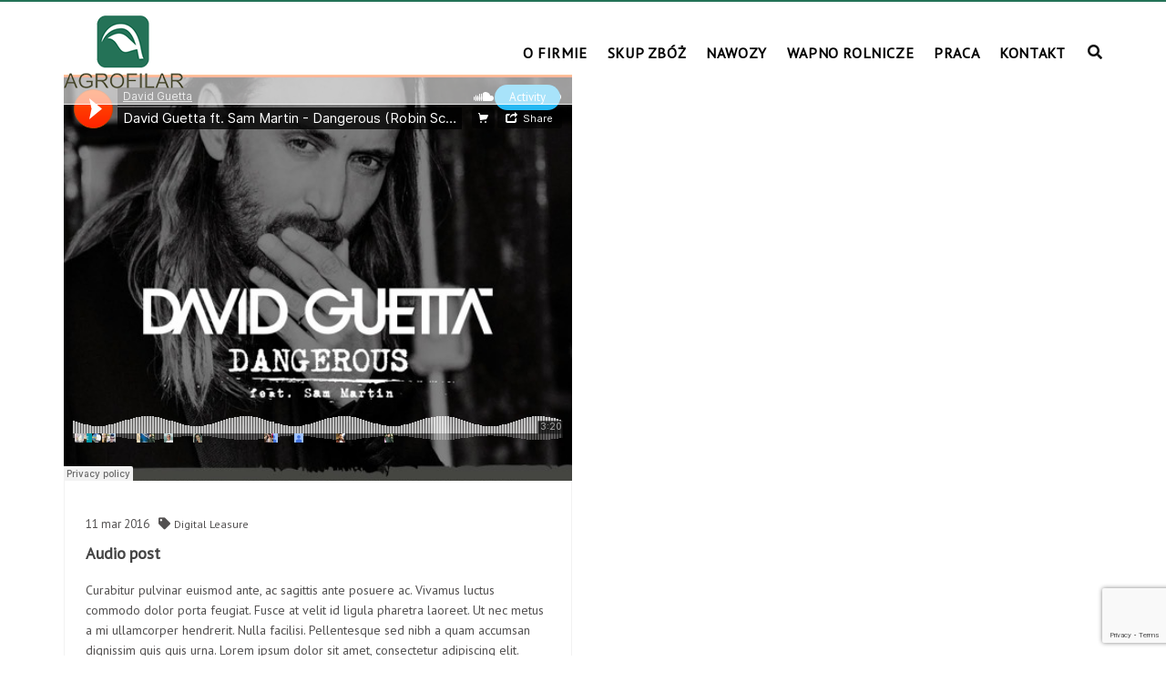

--- FILE ---
content_type: text/html; charset=UTF-8
request_url: https://agrofilar.pl/type/audio/
body_size: 7436
content:

<!DOCTYPE html>
<html lang="pl-PL">
	<head>
		<title>Plik dźwiękowy &#8211; Agrofilar</title>
<meta name='robots' content='max-image-preview:large' />

	<meta charset="UTF-8"/>
	
	<!--[if IE]>
	<meta http-equiv="X-UA-Compatible" content="IE=edge,chrome=1"><![endif]-->

	<!-- mobile meta -->
	<meta name="HandheldFriendly" content="True">
	<meta name="MobileOptimized" content="320">
	<meta name="viewport" content="width=device-width, initial-scale=1.0"/>
<link rel='dns-prefetch' href='//www.google.com' />
<link rel='dns-prefetch' href='//fonts.googleapis.com' />
<link rel='dns-prefetch' href='//s.w.org' />
<link rel="alternate" type="application/rss+xml" title="Agrofilar &raquo; Kanał z wpisami" href="https://agrofilar.pl/feed/" />
<link rel="alternate" type="application/rss+xml" title="Agrofilar &raquo; Kanał z komentarzami" href="https://agrofilar.pl/comments/feed/" />
<link rel="alternate" type="application/rss+xml" title="Kanał Agrofilar &raquo; Plik dźwiękowy Format" href="https://agrofilar.pl/type/audio/feed/" />
		<script>
			window._wpemojiSettings = {"baseUrl":"https:\/\/s.w.org\/images\/core\/emoji\/13.0.1\/72x72\/","ext":".png","svgUrl":"https:\/\/s.w.org\/images\/core\/emoji\/13.0.1\/svg\/","svgExt":".svg","source":{"concatemoji":"https:\/\/agrofilar.pl\/wp-includes\/js\/wp-emoji-release.min.js?ver=5.7.14"}};
			!function(e,a,t){var n,r,o,i=a.createElement("canvas"),p=i.getContext&&i.getContext("2d");function s(e,t){var a=String.fromCharCode;p.clearRect(0,0,i.width,i.height),p.fillText(a.apply(this,e),0,0);e=i.toDataURL();return p.clearRect(0,0,i.width,i.height),p.fillText(a.apply(this,t),0,0),e===i.toDataURL()}function c(e){var t=a.createElement("script");t.src=e,t.defer=t.type="text/javascript",a.getElementsByTagName("head")[0].appendChild(t)}for(o=Array("flag","emoji"),t.supports={everything:!0,everythingExceptFlag:!0},r=0;r<o.length;r++)t.supports[o[r]]=function(e){if(!p||!p.fillText)return!1;switch(p.textBaseline="top",p.font="600 32px Arial",e){case"flag":return s([127987,65039,8205,9895,65039],[127987,65039,8203,9895,65039])?!1:!s([55356,56826,55356,56819],[55356,56826,8203,55356,56819])&&!s([55356,57332,56128,56423,56128,56418,56128,56421,56128,56430,56128,56423,56128,56447],[55356,57332,8203,56128,56423,8203,56128,56418,8203,56128,56421,8203,56128,56430,8203,56128,56423,8203,56128,56447]);case"emoji":return!s([55357,56424,8205,55356,57212],[55357,56424,8203,55356,57212])}return!1}(o[r]),t.supports.everything=t.supports.everything&&t.supports[o[r]],"flag"!==o[r]&&(t.supports.everythingExceptFlag=t.supports.everythingExceptFlag&&t.supports[o[r]]);t.supports.everythingExceptFlag=t.supports.everythingExceptFlag&&!t.supports.flag,t.DOMReady=!1,t.readyCallback=function(){t.DOMReady=!0},t.supports.everything||(n=function(){t.readyCallback()},a.addEventListener?(a.addEventListener("DOMContentLoaded",n,!1),e.addEventListener("load",n,!1)):(e.attachEvent("onload",n),a.attachEvent("onreadystatechange",function(){"complete"===a.readyState&&t.readyCallback()})),(n=t.source||{}).concatemoji?c(n.concatemoji):n.wpemoji&&n.twemoji&&(c(n.twemoji),c(n.wpemoji)))}(window,document,window._wpemojiSettings);
		</script>
		<style>
img.wp-smiley,
img.emoji {
	display: inline !important;
	border: none !important;
	box-shadow: none !important;
	height: 1em !important;
	width: 1em !important;
	margin: 0 .07em !important;
	vertical-align: -0.1em !important;
	background: none !important;
	padding: 0 !important;
}
</style>
	<link rel='stylesheet' id='wp-block-library-css'  href='https://agrofilar.pl/wp-includes/css/dist/block-library/style.min.css?ver=5.7.14' media='all' />
<link rel='stylesheet' id='contact-form-7-css'  href='https://agrofilar.pl/wp-content/plugins/contact-form-7/includes/css/styles.css?ver=5.5.6.1' media='all' />
<link rel='stylesheet' id='eeb-css-frontend-css'  href='https://agrofilar.pl/wp-content/plugins/email-encoder-bundle/core/includes/assets/css/style.css?ver=220531-92205' media='all' />
<link rel='stylesheet' id='extension-frontend-css'  href='https://agrofilar.pl/wp-content/plugins/polo_extension/assets/css/frontend/frontend.css?ver=5.7.14' media='all' />
<link rel='stylesheet' id='rs-plugin-settings-css'  href='https://agrofilar.pl/wp-content/plugins/revslider/public/assets/css/rs6.css?ver=6.4.4' media='all' />
<style id='rs-plugin-settings-inline-css'>
#rs-demo-id {}
</style>
<link rel='stylesheet' id='slb_core-css'  href='https://agrofilar.pl/wp-content/plugins/simple-lightbox/client/css/app.css?ver=2.8.1' media='all' />
<link rel='stylesheet' id='bootstrap-css'  href='https://agrofilar.pl/wp-content/themes/polo/assets/vendor/bootstrap/css/bootstrap.min.css?ver=3.3.6' media='all' />
<link rel='stylesheet' id='theme-awesome-css'  href='https://agrofilar.pl/wp-content/themes/polo/assets/vendor/fontawesome/css/all.min.css?ver=5.15.2' media='all' />
<link rel='stylesheet' id='animateit-css'  href='https://agrofilar.pl/wp-content/themes/polo/assets/vendor/animateit/animate.min.css?ver=5.7.14' media='all' />
<link rel='stylesheet' id='owl-carousel-css'  href='https://agrofilar.pl/wp-content/themes/polo/assets/vendor/owlcarousel/owl.carousel.css?ver=2.0.0' media='all' />
<link rel='stylesheet' id='magnific-popup-css'  href='https://agrofilar.pl/wp-content/themes/polo/assets/vendor/magnific-popup/magnific-popup.css?ver=1.0.0' media='all' />
<link rel='stylesheet' id='share-likely-css'  href='https://agrofilar.pl/wp-content/themes/polo/assets/css/likely.css?ver=5.7.14' media='all' />
<link rel='stylesheet' id='crum-theme-elements-css'  href='https://agrofilar.pl/wp-content/themes/polo/assets/css/theme-elements.css?ver=5.7.14' media='all' />
<link rel='stylesheet' id='theme-base-style-css'  href='https://agrofilar.pl/wp-content/themes/polo/style.css?ver=5.7.14' media='all' />
<style id='theme-base-style-inline-css'>
.page-title h1, .page-title span, .trail-item span, .trail-item::before{  }#logo, #logo img{max-height:113px ;}#header,#header-wrap,#header.header-sticky:not(.header-static) nav#mainMenu ul.main-menu,#mainMenu > ul,#header.header-sticky:not(.header-static) .nav-main-menu-responsive,#header .side-panel-button{height:113px ;}#header.header-modern + section,#header.header-transparent+section, #header.header-dark-transparent+section, #header.header-light-transparent+section , #header.header-transparent + .page-title-parallax{top:-113px ;margin-bottom:-113px ;}#header #top-search a i{line-height:113px}#topbar{background-color:#247257 !important;}#topbar{border-bottom-color:#247257}#topbar, .topbar-custom a, .topbar-custom .social-icons li a{color:#ffffff; !important}.topbar-custom .top-menu > li > a:hover {color:#e1e1e1}#page-title{background-image:url("https://agrofilar.pl/wp-content/uploads/2016/11/Click-1.png")}h1{font-weight:normal}h1{font-family:PT Sans}body, p{font-weight:normal}body, p{font-family:PT Sans}#mainMenu a, #mainMenu > ul > li > a{font-size:16px}#mainMenu a, #mainMenu > ul > li > a{font-family:PT Sans}.body-custom-background, .animsition-loading{}#logo{
padding-top: 15px;
}

.gototop-button{
background-color: #247257!important;
}
.sivy{
font-family: 'PT Sans', sans-serif;
}
body p{
line-height: 1.6
}


body{
overflow:hidden;
}

.walklink a{
text-decoration: none;
color: #fff;
}

.sivlista ul{
list-style-image: url('/wp-content/uploads/2016/11/pointer.png');
}

.sivlista {
height: 100%;
}

.header-sticky #logo{
padding-top: 5px;
}

.header-sticky #logo img {
max-height: 50px!important;
}

#zamknijciastka{
cursor: pointer;
padding-top: 25px;
}

.sivbox{
width: 98%;
background-color: #fff;
margin-left: auto;
margin-right: auto;
}
.sivtop1{
background-color: #e98c21;
color:#fff;
width: 100%;
display:block;
line-height: 2.1em;
text-align: center;
font-size: 18px;
}
.sivtop2{
background-color: #4290bc;
color:#fff;
width: 100%;
display:block;
line-height: 2.1em;
text-align: center;
font-size: 18px;
}
.sivtop3{
background-color: #636366;
color:#fff;
width: 100%;
display:block;
line-height: 2.1em;
text-align: center;
font-size: 18px;
}
.sivbottom{
width: 100%;
height: 200px;
text-align: center;
padding-top: 50px;
}
.sivimg{
margin: auto;
}

.sivimgred{
margin: auto;
width: 100%;
}

.sivboxred{
width: 98%;
margin-left: auto;
margin-right: auto;
padding-left: 50px;
padding-bottom: 40px;
}
.sivtopred{
background-color: #ff0000;
color:#fff;
width: 100%;
display:block;
line-height: 2.1em;
text-align: center;
font-size: 18px;
}
.sivbottomred{
width: 100%;
text-align: center;
padding-top: 0px;
}

.sivboxgreen{
width: 98%;
margin-left: auto;
margin-right: auto;
background-color: #fff;
}
.sivtopgreen{
background-color: #247257;
color:#fff;
width: 100%;
display:block;
line-height: 2.1em;
text-align: center;
font-size: 18px;
}
.sivbottomgreen{
width: 100%;
text-align: center;
padding: 20px 20px 0px 20px;
}

.sivboxgreensmall{
width: 99%;
margin-left: auto;
margin-right: auto;
}
.sivtopgreensmall{
background-color: #247257;
color:#fff;
width: 220px;
padding-right: 30px;
padding-left: 30px;
display:block;
line-height: 2.1em;
text-align: center;
font-size: 18px;
}
.sivbottomgreensmall{
background-color: #fff;
width: 100%;
text-align: center;
padding: 20px;
}
.sivbottomtext{
color: #696f6f;
}
.sivboxgreensmallcert{
width: 99%;
margin-left: auto;
margin-right: auto;
padding-right: 40px;
}

.sivboxgreensmallpraca{
width: 99%;
margin-left: auto;
margin-right: auto;
}

.sivbottomgreensmallcert{
background-color: #fff;
width: 100%;
text-align: center;
padding-top: 5px;
padding-bottom: 10px;
}

#siv1{
text-align: center;
float: left;
width: 330px;
}
#siv2{
text-align: center;
float: left;
padding-top: 45px;
width: 150px;
}
#siv3{
text-align: justify;
float: left;
padding-top: 50px;
max-width: 630px;
}

#sivcert1{
text-align: center;
float: left;
width: 330px;
padding-top: 18px;
padding-bottom: 18px;
}
#sivcert2{
text-align: center;
float: left;
padding-top: 20px;
padding-bottom: 20px;
width: 150px;
}

.sivpraca1{
float:left;
max-width: 220px;
}
.sivpraca2{
background-color: #247257;
height: 145px;
float: left;
max-width: 318px;
}
.sivpraca2 h5{
padding-left: 15px; 
margin-bottom: 10px;
}
.sivaplikuj{
padding-top: 10px;
color:#fff;
}
.sivaplikuj :hover{
color:#ccc;
}

.sivofirmie{
text-align: center;
}
.sivramka{
width: 100%;
padding-bottom: 20px;
}

.promocja-wapna-box{
display: block;
}

.sivpracaimg{
display: block;
}

@media screen and (max-width: 1200px) {
.sivboxgreensmallcert{
padding-right: 20px;
}
#sivcert1{
width: 230px;
}
#siv3{
max-width:1200px;
}
#siv1{
width:50%;
}
#siv2{
width:50%;
}
.sivpraca2{
max-width: 100%;
}
.sivpraca1{

max-width: 100%;
}

}



@media screen  and (max-width: 975px) {

.sivboxgreensmallcert{
padding-right: 0px;
}
#sivcert1{
width:100%!important;
}
#sivcert2{
width:100%;
}
#siv1{
width:100%;
}
#siv2{
width:100%;
}
.sivboxred{
padding-left: 0px;}

.sivpraca2{

}
.sivbottomgreensmall{
padding-left: 25%;
padding-right:25%;
}

#bottompraca{
padding-left: 15px;
padding-right:15px;
}
#ofirmie{
padding-left: 15px;
padding-right:15px;
}

}


.kontakt-row{
text-align: center;
}


@media screen and (min-width: 751px) and (max-width: 975px) {



.sivpraca1{
max-width: 100%;
}

.sivpraca2{
max-width:100%;
}
}



.wpcf7-form-control-wrap.your-file input.wpcf7-form-control.wpcf7-file{
width:100%;
height:48px;
display:block;
text-indent:-9999em;
opacity: 0;
border:1px solid #ddd;
cursor:pointer;
z-index: 3;
}

.wpcf7-form-control.wpcf7-select{
color:#247257;
font-weight: 100;
text-align: center;
}

#aplikuj{
background-color: #009fe3;
height: 48px;
width: 100%;
color: #fff;
z-index: 1;
}
#zalacznik{
position: absolute;
z-index: 2;
pointer-events: none;
padding-top: 12px;
height: 48px;
width: 100%;
display: block;
left: 0;
color:#fff;
vertical-align: middle;
text-align: center;
}

#aplikuj-formularz{
width: 100%;
float: left;
padding-top: 30px;
padding-left: 20px;
}
#aplikuj-left{
display: inline-block;
width: 100%;
}


#aplikuj-right{
width: 49%;
display: inline-block;
height: 100%;
vertical-align: bottom;
}

#certy{
width: 100%;
text-align: center;
}
#certl{
width: 50%;
float: left;
padding-left: 20px;
padding-right: 20px;
}
#certp{
width: 50%;
float: left;
padding-left: 20px;
padding-right: 20px;
}

.wpcf7-form > p:nth-child(5) {
font-size: 0.9em;
}

div#wpcf7-f3035-p2184-o1.wpcf7 form.wpcf7-form p span.wpcf7-form-control-wrap.acceptance-756 span.wpcf7-form-control.wpcf7-acceptance span.wpcf7-list-item label{
font-weight: 400;
}
#aplikuj-left > p:nth-child(4), .wpcf7-list-item > label:nth-child(1){
text-align: center;
font-weight: 400;
}
.wpcf7-form > p:nth-child(5){
text-align: center;
}
.wpcf7-list-item-label{
margin-left:5px;
}
.search-form{
display:none;
}
</style>
<link rel='stylesheet' id='crum-custom-blue-css'  href='https://agrofilar.pl/wp-content/themes/polo/assets/css/color-variations/blue.css?ver=5.7.14' media='all' />
<link rel='stylesheet' id='csf-google-web-fonts-css'  href='//fonts.googleapis.com/css?family=PT%20Sans&#038;display=swap' media='all' />
<script src='https://agrofilar.pl/wp-includes/js/jquery/jquery.min.js?ver=3.5.1' id='jquery-core-js'></script>
<script src='https://agrofilar.pl/wp-includes/js/jquery/jquery-migrate.min.js?ver=3.3.2' id='jquery-migrate-js'></script>
<script src='https://agrofilar.pl/wp-content/plugins/email-encoder-bundle/core/includes/assets/js/custom.js?ver=220531-92205' id='eeb-js-frontend-js'></script>
<script src='https://agrofilar.pl/wp-content/plugins/revslider/public/assets/js/rbtools.min.js?ver=6.4.4' id='tp-tools-js'></script>
<script src='https://agrofilar.pl/wp-content/plugins/revslider/public/assets/js/rs6.min.js?ver=6.4.4' id='revmin-js'></script>
<link rel="https://api.w.org/" href="https://agrofilar.pl/wp-json/" /><link rel="EditURI" type="application/rsd+xml" title="RSD" href="https://agrofilar.pl/xmlrpc.php?rsd" />
<link rel="wlwmanifest" type="application/wlwmanifest+xml" href="https://agrofilar.pl/wp-includes/wlwmanifest.xml" /> 
<meta name="generator" content="WordPress 5.7.14" />
<meta name="generator" content="Powered by WPBakery Page Builder - drag and drop page builder for WordPress."/>
<meta name="generator" content="Powered by Slider Revolution 6.4.4 - responsive, Mobile-Friendly Slider Plugin for WordPress with comfortable drag and drop interface." />
<link rel="icon" href="https://agrofilar.pl/wp-content/uploads/2016/12/cropped-agrofavico512-1-32x32.png" sizes="32x32" />
<link rel="icon" href="https://agrofilar.pl/wp-content/uploads/2016/12/cropped-agrofavico512-1-192x192.png" sizes="192x192" />
<link rel="apple-touch-icon" href="https://agrofilar.pl/wp-content/uploads/2016/12/cropped-agrofavico512-1-180x180.png" />
<meta name="msapplication-TileImage" content="https://agrofilar.pl/wp-content/uploads/2016/12/cropped-agrofavico512-1-270x270.png" />
<script type="text/javascript">function setREVStartSize(e){
			//window.requestAnimationFrame(function() {				 
				window.RSIW = window.RSIW===undefined ? window.innerWidth : window.RSIW;	
				window.RSIH = window.RSIH===undefined ? window.innerHeight : window.RSIH;	
				try {								
					var pw = document.getElementById(e.c).parentNode.offsetWidth,
						newh;
					pw = pw===0 || isNaN(pw) ? window.RSIW : pw;
					e.tabw = e.tabw===undefined ? 0 : parseInt(e.tabw);
					e.thumbw = e.thumbw===undefined ? 0 : parseInt(e.thumbw);
					e.tabh = e.tabh===undefined ? 0 : parseInt(e.tabh);
					e.thumbh = e.thumbh===undefined ? 0 : parseInt(e.thumbh);
					e.tabhide = e.tabhide===undefined ? 0 : parseInt(e.tabhide);
					e.thumbhide = e.thumbhide===undefined ? 0 : parseInt(e.thumbhide);
					e.mh = e.mh===undefined || e.mh=="" || e.mh==="auto" ? 0 : parseInt(e.mh,0);		
					if(e.layout==="fullscreen" || e.l==="fullscreen") 						
						newh = Math.max(e.mh,window.RSIH);					
					else{					
						e.gw = Array.isArray(e.gw) ? e.gw : [e.gw];
						for (var i in e.rl) if (e.gw[i]===undefined || e.gw[i]===0) e.gw[i] = e.gw[i-1];					
						e.gh = e.el===undefined || e.el==="" || (Array.isArray(e.el) && e.el.length==0)? e.gh : e.el;
						e.gh = Array.isArray(e.gh) ? e.gh : [e.gh];
						for (var i in e.rl) if (e.gh[i]===undefined || e.gh[i]===0) e.gh[i] = e.gh[i-1];
											
						var nl = new Array(e.rl.length),
							ix = 0,						
							sl;					
						e.tabw = e.tabhide>=pw ? 0 : e.tabw;
						e.thumbw = e.thumbhide>=pw ? 0 : e.thumbw;
						e.tabh = e.tabhide>=pw ? 0 : e.tabh;
						e.thumbh = e.thumbhide>=pw ? 0 : e.thumbh;					
						for (var i in e.rl) nl[i] = e.rl[i]<window.RSIW ? 0 : e.rl[i];
						sl = nl[0];									
						for (var i in nl) if (sl>nl[i] && nl[i]>0) { sl = nl[i]; ix=i;}															
						var m = pw>(e.gw[ix]+e.tabw+e.thumbw) ? 1 : (pw-(e.tabw+e.thumbw)) / (e.gw[ix]);					
						newh =  (e.gh[ix] * m) + (e.tabh + e.thumbh);
					}				
					if(window.rs_init_css===undefined) window.rs_init_css = document.head.appendChild(document.createElement("style"));					
					document.getElementById(e.c).height = newh+"px";
					window.rs_init_css.innerHTML += "#"+e.c+"_wrapper { height: "+newh+"px }";				
				} catch(e){
					console.log("Failure at Presize of Slider:" + e)
				}					   
			//});
		  };</script>
<noscript><style> .wpb_animate_when_almost_visible { opacity: 1; }</style></noscript>	</head>

<body class="archive tax-post_format term-post-format-audio term-25 body-custom-background wide no-page-loader wpb-js-composer js-comp-ver-6.6.0 vc_responsive" >
<!-- WRAPPER -->
<div class="wrapper">

<div id="topbar" class="topbar-custom"><div class="container"><div class="row"><div class="col-lg-6 col-md-6 col-sm-6 col-xs-12"></div><!-- end col --> <div class="col-lg-6 col-md-6 col-sm-6 col-xs-12 text-right"></div><!-- end col --></div><!-- end row --></div><!-- end container --></div><!-- end #topbar --><header id="header" class="header-light-transparent "><div id="header-wrap"><div class="container"><div id="logo"><div class="logo-img-wrap" ><a href="https://agrofilar.pl/" rel="home" title="Agrofilar" class="logo" data-dark-logo="https://agrofilar.pl/wp-content/uploads/2016/11/logop80.png"><img src="https://agrofilar.pl/wp-content/uploads/2016/11/logop80.png" alt="Agrofilar"></a></div></div><div class="nav-main-menu-responsive"><button class="lines-button x" type="button" data-toggle="collapse" data-target=".main-menu-collapse"><span class="lines"></span></button></div><div id="top-search"> <a id="top-search-trigger"><i class="fa fa-search"></i><i class="fa fa-times"></i></a><form action="https://agrofilar.pl/" method="get" role="search"><input type="search" name="s" class="form-control" value="" placeholder="Start typing &amp; press  &quot;Enter&quot;"></form></div><div class="navbar-collapse collapse main-menu-collapse navigation-wrap"><div class="container"><nav id="mainMenu" class="main-menu mega-menu"><ul id="menu-main" class="main-menu nav nav-pills"><li id="nav-menu-item-3155" class="  menu-item menu-item-type-post_type menu-item-object-page"><a href="https://agrofilar.pl/o-firmie/" class="">O FIRMIE</a></li>
<li id="nav-menu-item-3170" class="  menu-item menu-item-type-post_type menu-item-object-page"><a href="https://agrofilar.pl/skup-zboz/" class="">SKUP ZBÓŻ</a></li>
<li id="nav-menu-item-3174" class="  menu-item menu-item-type-post_type menu-item-object-page"><a href="https://agrofilar.pl/nawozy/" class="">NAWOZY</a></li>
<li id="nav-menu-item-3699" class="  menu-item menu-item-type-post_type menu-item-object-page"><a href="https://agrofilar.pl/wapno-rolnicze/" class="">WAPNO ROLNICZE</a></li>
<li id="nav-menu-item-3205" class="  menu-item menu-item-type-post_type menu-item-object-page"><a href="https://agrofilar.pl/praca/" class="">PRACA</a></li>
<li id="nav-menu-item-3218" class="  menu-item menu-item-type-post_type menu-item-object-page"><a href="https://agrofilar.pl/kontakt/" class="">KONTAKT</a></li>
</ul></nav></div></div></div></div></header>

	<section class="content">

		<div class="container">
			
			<div class="row no-sidebar"><div id="main-content" class="container  ">
			
						<div id="news-page" class="post-content post-2-columns ">
		
	

    <div class="post-item grid-sizer post-1015 post type-post status-publish format-audio has-post-thumbnail hentry category-activity tag-digital tag-leasure post_format-post-format-audio" >
		
					<div class="polo-feature-image-loop">
			<span class="post-category"><a href="https://agrofilar.pl/category/activity/">Activity </a></span><div class="post-audio"><p><iframe loading="lazy" width="500" height="400" scrolling="no" frameborder="no" src="https://w.soundcloud.com/player/?visual=true&#038;url=http%3A%2F%2Fapi.soundcloud.com%2Ftracks%2F172245994&#038;show_artwork=true&#038;maxwidth=500&#038;maxheight=750"></iframe></p>
</div>			</div>
					
        <div class="post-content-details">
	        <div class="post-meta"><div class="post-date"><span class="post-date-day">11</span> <span class="post-date-month">mar</span> <span class="post-date-year">2016</span></div><div class="post-tags"><i class="fa fa-tag"></i><a href="https://agrofilar.pl/tag/digital/">Digital </a><a href="https://agrofilar.pl/tag/leasure/">Leasure </a></div></div>
            <div class="post-title">
                <h3>
                    <a href="https://agrofilar.pl/2016/03/11/audio-post/">Audio post</a>
                </h3>
            </div>
			                <div class="post-description">
					Curabitur pulvinar euismod ante, ac sagittis ante posuere ac. Vivamus luctus commodo dolor porta feugiat. Fusce at velit id ligula pharetra laoreet. Ut nec metus a mi ullamcorper hendrerit. Nulla facilisi. Pellentesque sed nibh a quam accumsan dignissim quis quis urna. Lorem ipsum dolor sit amet, consectetur adipiscing elit. Praesent id dolor dui, dapibus gravida elit. Donec consequat laoreet sagittis.&hellip;					                    <div class="post-info">
                        <a class="read-more" href="https://agrofilar.pl/2016/03/11/audio-post/">
							read more                            <i class="fa fa-arrow-right"></i>
                        </a>
                    </div>
                </div>
			        </div>
        <div class="clearfix"></div>
    </div>


	
	</div>

			</div></div>
			
			
		</div>
		<!--.content-->

	</section><!--.content-->




<!-- FOOTER -->
<footer id="footer" class="background-dark text-grey"></footer><!-- END: FOOTER -->
<script>document.getElementById("zamknijciastka").onclick = killCiastka;

function killCiastka() {
    document.getElementById("ciastka").style.display = "none";
}</script>
</div>
<!-- END: WRAPPER -->

<!-- GO TOP BUTTON -->
<a class="gototop gototop-button" href="#"><i class="fa fa-chevron-up"></i></a>

<script src='https://agrofilar.pl/wp-includes/js/dist/vendor/wp-polyfill.min.js?ver=7.4.4' id='wp-polyfill-js'></script>
<script id='wp-polyfill-js-after'>
( 'fetch' in window ) || document.write( '<script src="https://agrofilar.pl/wp-includes/js/dist/vendor/wp-polyfill-fetch.min.js?ver=3.0.0"></scr' + 'ipt>' );( document.contains ) || document.write( '<script src="https://agrofilar.pl/wp-includes/js/dist/vendor/wp-polyfill-node-contains.min.js?ver=3.42.0"></scr' + 'ipt>' );( window.DOMRect ) || document.write( '<script src="https://agrofilar.pl/wp-includes/js/dist/vendor/wp-polyfill-dom-rect.min.js?ver=3.42.0"></scr' + 'ipt>' );( window.URL && window.URL.prototype && window.URLSearchParams ) || document.write( '<script src="https://agrofilar.pl/wp-includes/js/dist/vendor/wp-polyfill-url.min.js?ver=3.6.4"></scr' + 'ipt>' );( window.FormData && window.FormData.prototype.keys ) || document.write( '<script src="https://agrofilar.pl/wp-includes/js/dist/vendor/wp-polyfill-formdata.min.js?ver=3.0.12"></scr' + 'ipt>' );( Element.prototype.matches && Element.prototype.closest ) || document.write( '<script src="https://agrofilar.pl/wp-includes/js/dist/vendor/wp-polyfill-element-closest.min.js?ver=2.0.2"></scr' + 'ipt>' );( 'objectFit' in document.documentElement.style ) || document.write( '<script src="https://agrofilar.pl/wp-includes/js/dist/vendor/wp-polyfill-object-fit.min.js?ver=2.3.4"></scr' + 'ipt>' );
</script>
<script id='contact-form-7-js-extra'>
var wpcf7 = {"api":{"root":"https:\/\/agrofilar.pl\/wp-json\/","namespace":"contact-form-7\/v1"}};
</script>
<script src='https://agrofilar.pl/wp-content/plugins/contact-form-7/includes/js/index.js?ver=5.5.6.1' id='contact-form-7-js'></script>
<script id='eeb-js-ajax-ef-js-extra'>
var eeb_ef = {"ajaxurl":"https:\/\/agrofilar.pl\/wp-admin\/admin-ajax.php","security":"92396893ee"};
</script>
<script src='https://agrofilar.pl/wp-content/plugins/email-encoder-bundle/core/includes/assets/js/encoder-form.js?ver=220531-92205' id='eeb-js-ajax-ef-js'></script>
<script src='https://agrofilar.pl/wp-content/themes/polo/assets/vendor/plugins-compressed.js?ver=5.7.14' id='plugins-compressed-js-js'></script>
<script src='https://agrofilar.pl/wp-content/themes/polo/assets/js/theme-functions.js?ver=5.7.14' id='global-js-js'></script>
<script src='https://www.google.com/recaptcha/api.js?render=6LdL6-QUAAAAAJAoZP0be2WmMs92AAzTZjWBQmqN&#038;ver=3.0' id='google-recaptcha-js'></script>
<script id='wpcf7-recaptcha-js-extra'>
var wpcf7_recaptcha = {"sitekey":"6LdL6-QUAAAAAJAoZP0be2WmMs92AAzTZjWBQmqN","actions":{"homepage":"homepage","contactform":"contactform"}};
</script>
<script src='https://agrofilar.pl/wp-content/plugins/contact-form-7/modules/recaptcha/index.js?ver=5.5.6.1' id='wpcf7-recaptcha-js'></script>
<script src='https://agrofilar.pl/wp-includes/js/wp-embed.min.js?ver=5.7.14' id='wp-embed-js'></script>
<script type="text/javascript" id="slb_context">/* <![CDATA[ */if ( !!window.jQuery ) {(function($){$(document).ready(function(){if ( !!window.SLB ) { {$.extend(SLB, {"context":["public","user_guest"]});} }})})(jQuery);}/* ]]> */</script>

</body>
</html>



--- FILE ---
content_type: text/html; charset=utf-8
request_url: https://www.google.com/recaptcha/api2/anchor?ar=1&k=6LdL6-QUAAAAAJAoZP0be2WmMs92AAzTZjWBQmqN&co=aHR0cHM6Ly9hZ3JvZmlsYXIucGw6NDQz&hl=en&v=PoyoqOPhxBO7pBk68S4YbpHZ&size=invisible&anchor-ms=20000&execute-ms=30000&cb=qvuv787b2qaf
body_size: 48724
content:
<!DOCTYPE HTML><html dir="ltr" lang="en"><head><meta http-equiv="Content-Type" content="text/html; charset=UTF-8">
<meta http-equiv="X-UA-Compatible" content="IE=edge">
<title>reCAPTCHA</title>
<style type="text/css">
/* cyrillic-ext */
@font-face {
  font-family: 'Roboto';
  font-style: normal;
  font-weight: 400;
  font-stretch: 100%;
  src: url(//fonts.gstatic.com/s/roboto/v48/KFO7CnqEu92Fr1ME7kSn66aGLdTylUAMa3GUBHMdazTgWw.woff2) format('woff2');
  unicode-range: U+0460-052F, U+1C80-1C8A, U+20B4, U+2DE0-2DFF, U+A640-A69F, U+FE2E-FE2F;
}
/* cyrillic */
@font-face {
  font-family: 'Roboto';
  font-style: normal;
  font-weight: 400;
  font-stretch: 100%;
  src: url(//fonts.gstatic.com/s/roboto/v48/KFO7CnqEu92Fr1ME7kSn66aGLdTylUAMa3iUBHMdazTgWw.woff2) format('woff2');
  unicode-range: U+0301, U+0400-045F, U+0490-0491, U+04B0-04B1, U+2116;
}
/* greek-ext */
@font-face {
  font-family: 'Roboto';
  font-style: normal;
  font-weight: 400;
  font-stretch: 100%;
  src: url(//fonts.gstatic.com/s/roboto/v48/KFO7CnqEu92Fr1ME7kSn66aGLdTylUAMa3CUBHMdazTgWw.woff2) format('woff2');
  unicode-range: U+1F00-1FFF;
}
/* greek */
@font-face {
  font-family: 'Roboto';
  font-style: normal;
  font-weight: 400;
  font-stretch: 100%;
  src: url(//fonts.gstatic.com/s/roboto/v48/KFO7CnqEu92Fr1ME7kSn66aGLdTylUAMa3-UBHMdazTgWw.woff2) format('woff2');
  unicode-range: U+0370-0377, U+037A-037F, U+0384-038A, U+038C, U+038E-03A1, U+03A3-03FF;
}
/* math */
@font-face {
  font-family: 'Roboto';
  font-style: normal;
  font-weight: 400;
  font-stretch: 100%;
  src: url(//fonts.gstatic.com/s/roboto/v48/KFO7CnqEu92Fr1ME7kSn66aGLdTylUAMawCUBHMdazTgWw.woff2) format('woff2');
  unicode-range: U+0302-0303, U+0305, U+0307-0308, U+0310, U+0312, U+0315, U+031A, U+0326-0327, U+032C, U+032F-0330, U+0332-0333, U+0338, U+033A, U+0346, U+034D, U+0391-03A1, U+03A3-03A9, U+03B1-03C9, U+03D1, U+03D5-03D6, U+03F0-03F1, U+03F4-03F5, U+2016-2017, U+2034-2038, U+203C, U+2040, U+2043, U+2047, U+2050, U+2057, U+205F, U+2070-2071, U+2074-208E, U+2090-209C, U+20D0-20DC, U+20E1, U+20E5-20EF, U+2100-2112, U+2114-2115, U+2117-2121, U+2123-214F, U+2190, U+2192, U+2194-21AE, U+21B0-21E5, U+21F1-21F2, U+21F4-2211, U+2213-2214, U+2216-22FF, U+2308-230B, U+2310, U+2319, U+231C-2321, U+2336-237A, U+237C, U+2395, U+239B-23B7, U+23D0, U+23DC-23E1, U+2474-2475, U+25AF, U+25B3, U+25B7, U+25BD, U+25C1, U+25CA, U+25CC, U+25FB, U+266D-266F, U+27C0-27FF, U+2900-2AFF, U+2B0E-2B11, U+2B30-2B4C, U+2BFE, U+3030, U+FF5B, U+FF5D, U+1D400-1D7FF, U+1EE00-1EEFF;
}
/* symbols */
@font-face {
  font-family: 'Roboto';
  font-style: normal;
  font-weight: 400;
  font-stretch: 100%;
  src: url(//fonts.gstatic.com/s/roboto/v48/KFO7CnqEu92Fr1ME7kSn66aGLdTylUAMaxKUBHMdazTgWw.woff2) format('woff2');
  unicode-range: U+0001-000C, U+000E-001F, U+007F-009F, U+20DD-20E0, U+20E2-20E4, U+2150-218F, U+2190, U+2192, U+2194-2199, U+21AF, U+21E6-21F0, U+21F3, U+2218-2219, U+2299, U+22C4-22C6, U+2300-243F, U+2440-244A, U+2460-24FF, U+25A0-27BF, U+2800-28FF, U+2921-2922, U+2981, U+29BF, U+29EB, U+2B00-2BFF, U+4DC0-4DFF, U+FFF9-FFFB, U+10140-1018E, U+10190-1019C, U+101A0, U+101D0-101FD, U+102E0-102FB, U+10E60-10E7E, U+1D2C0-1D2D3, U+1D2E0-1D37F, U+1F000-1F0FF, U+1F100-1F1AD, U+1F1E6-1F1FF, U+1F30D-1F30F, U+1F315, U+1F31C, U+1F31E, U+1F320-1F32C, U+1F336, U+1F378, U+1F37D, U+1F382, U+1F393-1F39F, U+1F3A7-1F3A8, U+1F3AC-1F3AF, U+1F3C2, U+1F3C4-1F3C6, U+1F3CA-1F3CE, U+1F3D4-1F3E0, U+1F3ED, U+1F3F1-1F3F3, U+1F3F5-1F3F7, U+1F408, U+1F415, U+1F41F, U+1F426, U+1F43F, U+1F441-1F442, U+1F444, U+1F446-1F449, U+1F44C-1F44E, U+1F453, U+1F46A, U+1F47D, U+1F4A3, U+1F4B0, U+1F4B3, U+1F4B9, U+1F4BB, U+1F4BF, U+1F4C8-1F4CB, U+1F4D6, U+1F4DA, U+1F4DF, U+1F4E3-1F4E6, U+1F4EA-1F4ED, U+1F4F7, U+1F4F9-1F4FB, U+1F4FD-1F4FE, U+1F503, U+1F507-1F50B, U+1F50D, U+1F512-1F513, U+1F53E-1F54A, U+1F54F-1F5FA, U+1F610, U+1F650-1F67F, U+1F687, U+1F68D, U+1F691, U+1F694, U+1F698, U+1F6AD, U+1F6B2, U+1F6B9-1F6BA, U+1F6BC, U+1F6C6-1F6CF, U+1F6D3-1F6D7, U+1F6E0-1F6EA, U+1F6F0-1F6F3, U+1F6F7-1F6FC, U+1F700-1F7FF, U+1F800-1F80B, U+1F810-1F847, U+1F850-1F859, U+1F860-1F887, U+1F890-1F8AD, U+1F8B0-1F8BB, U+1F8C0-1F8C1, U+1F900-1F90B, U+1F93B, U+1F946, U+1F984, U+1F996, U+1F9E9, U+1FA00-1FA6F, U+1FA70-1FA7C, U+1FA80-1FA89, U+1FA8F-1FAC6, U+1FACE-1FADC, U+1FADF-1FAE9, U+1FAF0-1FAF8, U+1FB00-1FBFF;
}
/* vietnamese */
@font-face {
  font-family: 'Roboto';
  font-style: normal;
  font-weight: 400;
  font-stretch: 100%;
  src: url(//fonts.gstatic.com/s/roboto/v48/KFO7CnqEu92Fr1ME7kSn66aGLdTylUAMa3OUBHMdazTgWw.woff2) format('woff2');
  unicode-range: U+0102-0103, U+0110-0111, U+0128-0129, U+0168-0169, U+01A0-01A1, U+01AF-01B0, U+0300-0301, U+0303-0304, U+0308-0309, U+0323, U+0329, U+1EA0-1EF9, U+20AB;
}
/* latin-ext */
@font-face {
  font-family: 'Roboto';
  font-style: normal;
  font-weight: 400;
  font-stretch: 100%;
  src: url(//fonts.gstatic.com/s/roboto/v48/KFO7CnqEu92Fr1ME7kSn66aGLdTylUAMa3KUBHMdazTgWw.woff2) format('woff2');
  unicode-range: U+0100-02BA, U+02BD-02C5, U+02C7-02CC, U+02CE-02D7, U+02DD-02FF, U+0304, U+0308, U+0329, U+1D00-1DBF, U+1E00-1E9F, U+1EF2-1EFF, U+2020, U+20A0-20AB, U+20AD-20C0, U+2113, U+2C60-2C7F, U+A720-A7FF;
}
/* latin */
@font-face {
  font-family: 'Roboto';
  font-style: normal;
  font-weight: 400;
  font-stretch: 100%;
  src: url(//fonts.gstatic.com/s/roboto/v48/KFO7CnqEu92Fr1ME7kSn66aGLdTylUAMa3yUBHMdazQ.woff2) format('woff2');
  unicode-range: U+0000-00FF, U+0131, U+0152-0153, U+02BB-02BC, U+02C6, U+02DA, U+02DC, U+0304, U+0308, U+0329, U+2000-206F, U+20AC, U+2122, U+2191, U+2193, U+2212, U+2215, U+FEFF, U+FFFD;
}
/* cyrillic-ext */
@font-face {
  font-family: 'Roboto';
  font-style: normal;
  font-weight: 500;
  font-stretch: 100%;
  src: url(//fonts.gstatic.com/s/roboto/v48/KFO7CnqEu92Fr1ME7kSn66aGLdTylUAMa3GUBHMdazTgWw.woff2) format('woff2');
  unicode-range: U+0460-052F, U+1C80-1C8A, U+20B4, U+2DE0-2DFF, U+A640-A69F, U+FE2E-FE2F;
}
/* cyrillic */
@font-face {
  font-family: 'Roboto';
  font-style: normal;
  font-weight: 500;
  font-stretch: 100%;
  src: url(//fonts.gstatic.com/s/roboto/v48/KFO7CnqEu92Fr1ME7kSn66aGLdTylUAMa3iUBHMdazTgWw.woff2) format('woff2');
  unicode-range: U+0301, U+0400-045F, U+0490-0491, U+04B0-04B1, U+2116;
}
/* greek-ext */
@font-face {
  font-family: 'Roboto';
  font-style: normal;
  font-weight: 500;
  font-stretch: 100%;
  src: url(//fonts.gstatic.com/s/roboto/v48/KFO7CnqEu92Fr1ME7kSn66aGLdTylUAMa3CUBHMdazTgWw.woff2) format('woff2');
  unicode-range: U+1F00-1FFF;
}
/* greek */
@font-face {
  font-family: 'Roboto';
  font-style: normal;
  font-weight: 500;
  font-stretch: 100%;
  src: url(//fonts.gstatic.com/s/roboto/v48/KFO7CnqEu92Fr1ME7kSn66aGLdTylUAMa3-UBHMdazTgWw.woff2) format('woff2');
  unicode-range: U+0370-0377, U+037A-037F, U+0384-038A, U+038C, U+038E-03A1, U+03A3-03FF;
}
/* math */
@font-face {
  font-family: 'Roboto';
  font-style: normal;
  font-weight: 500;
  font-stretch: 100%;
  src: url(//fonts.gstatic.com/s/roboto/v48/KFO7CnqEu92Fr1ME7kSn66aGLdTylUAMawCUBHMdazTgWw.woff2) format('woff2');
  unicode-range: U+0302-0303, U+0305, U+0307-0308, U+0310, U+0312, U+0315, U+031A, U+0326-0327, U+032C, U+032F-0330, U+0332-0333, U+0338, U+033A, U+0346, U+034D, U+0391-03A1, U+03A3-03A9, U+03B1-03C9, U+03D1, U+03D5-03D6, U+03F0-03F1, U+03F4-03F5, U+2016-2017, U+2034-2038, U+203C, U+2040, U+2043, U+2047, U+2050, U+2057, U+205F, U+2070-2071, U+2074-208E, U+2090-209C, U+20D0-20DC, U+20E1, U+20E5-20EF, U+2100-2112, U+2114-2115, U+2117-2121, U+2123-214F, U+2190, U+2192, U+2194-21AE, U+21B0-21E5, U+21F1-21F2, U+21F4-2211, U+2213-2214, U+2216-22FF, U+2308-230B, U+2310, U+2319, U+231C-2321, U+2336-237A, U+237C, U+2395, U+239B-23B7, U+23D0, U+23DC-23E1, U+2474-2475, U+25AF, U+25B3, U+25B7, U+25BD, U+25C1, U+25CA, U+25CC, U+25FB, U+266D-266F, U+27C0-27FF, U+2900-2AFF, U+2B0E-2B11, U+2B30-2B4C, U+2BFE, U+3030, U+FF5B, U+FF5D, U+1D400-1D7FF, U+1EE00-1EEFF;
}
/* symbols */
@font-face {
  font-family: 'Roboto';
  font-style: normal;
  font-weight: 500;
  font-stretch: 100%;
  src: url(//fonts.gstatic.com/s/roboto/v48/KFO7CnqEu92Fr1ME7kSn66aGLdTylUAMaxKUBHMdazTgWw.woff2) format('woff2');
  unicode-range: U+0001-000C, U+000E-001F, U+007F-009F, U+20DD-20E0, U+20E2-20E4, U+2150-218F, U+2190, U+2192, U+2194-2199, U+21AF, U+21E6-21F0, U+21F3, U+2218-2219, U+2299, U+22C4-22C6, U+2300-243F, U+2440-244A, U+2460-24FF, U+25A0-27BF, U+2800-28FF, U+2921-2922, U+2981, U+29BF, U+29EB, U+2B00-2BFF, U+4DC0-4DFF, U+FFF9-FFFB, U+10140-1018E, U+10190-1019C, U+101A0, U+101D0-101FD, U+102E0-102FB, U+10E60-10E7E, U+1D2C0-1D2D3, U+1D2E0-1D37F, U+1F000-1F0FF, U+1F100-1F1AD, U+1F1E6-1F1FF, U+1F30D-1F30F, U+1F315, U+1F31C, U+1F31E, U+1F320-1F32C, U+1F336, U+1F378, U+1F37D, U+1F382, U+1F393-1F39F, U+1F3A7-1F3A8, U+1F3AC-1F3AF, U+1F3C2, U+1F3C4-1F3C6, U+1F3CA-1F3CE, U+1F3D4-1F3E0, U+1F3ED, U+1F3F1-1F3F3, U+1F3F5-1F3F7, U+1F408, U+1F415, U+1F41F, U+1F426, U+1F43F, U+1F441-1F442, U+1F444, U+1F446-1F449, U+1F44C-1F44E, U+1F453, U+1F46A, U+1F47D, U+1F4A3, U+1F4B0, U+1F4B3, U+1F4B9, U+1F4BB, U+1F4BF, U+1F4C8-1F4CB, U+1F4D6, U+1F4DA, U+1F4DF, U+1F4E3-1F4E6, U+1F4EA-1F4ED, U+1F4F7, U+1F4F9-1F4FB, U+1F4FD-1F4FE, U+1F503, U+1F507-1F50B, U+1F50D, U+1F512-1F513, U+1F53E-1F54A, U+1F54F-1F5FA, U+1F610, U+1F650-1F67F, U+1F687, U+1F68D, U+1F691, U+1F694, U+1F698, U+1F6AD, U+1F6B2, U+1F6B9-1F6BA, U+1F6BC, U+1F6C6-1F6CF, U+1F6D3-1F6D7, U+1F6E0-1F6EA, U+1F6F0-1F6F3, U+1F6F7-1F6FC, U+1F700-1F7FF, U+1F800-1F80B, U+1F810-1F847, U+1F850-1F859, U+1F860-1F887, U+1F890-1F8AD, U+1F8B0-1F8BB, U+1F8C0-1F8C1, U+1F900-1F90B, U+1F93B, U+1F946, U+1F984, U+1F996, U+1F9E9, U+1FA00-1FA6F, U+1FA70-1FA7C, U+1FA80-1FA89, U+1FA8F-1FAC6, U+1FACE-1FADC, U+1FADF-1FAE9, U+1FAF0-1FAF8, U+1FB00-1FBFF;
}
/* vietnamese */
@font-face {
  font-family: 'Roboto';
  font-style: normal;
  font-weight: 500;
  font-stretch: 100%;
  src: url(//fonts.gstatic.com/s/roboto/v48/KFO7CnqEu92Fr1ME7kSn66aGLdTylUAMa3OUBHMdazTgWw.woff2) format('woff2');
  unicode-range: U+0102-0103, U+0110-0111, U+0128-0129, U+0168-0169, U+01A0-01A1, U+01AF-01B0, U+0300-0301, U+0303-0304, U+0308-0309, U+0323, U+0329, U+1EA0-1EF9, U+20AB;
}
/* latin-ext */
@font-face {
  font-family: 'Roboto';
  font-style: normal;
  font-weight: 500;
  font-stretch: 100%;
  src: url(//fonts.gstatic.com/s/roboto/v48/KFO7CnqEu92Fr1ME7kSn66aGLdTylUAMa3KUBHMdazTgWw.woff2) format('woff2');
  unicode-range: U+0100-02BA, U+02BD-02C5, U+02C7-02CC, U+02CE-02D7, U+02DD-02FF, U+0304, U+0308, U+0329, U+1D00-1DBF, U+1E00-1E9F, U+1EF2-1EFF, U+2020, U+20A0-20AB, U+20AD-20C0, U+2113, U+2C60-2C7F, U+A720-A7FF;
}
/* latin */
@font-face {
  font-family: 'Roboto';
  font-style: normal;
  font-weight: 500;
  font-stretch: 100%;
  src: url(//fonts.gstatic.com/s/roboto/v48/KFO7CnqEu92Fr1ME7kSn66aGLdTylUAMa3yUBHMdazQ.woff2) format('woff2');
  unicode-range: U+0000-00FF, U+0131, U+0152-0153, U+02BB-02BC, U+02C6, U+02DA, U+02DC, U+0304, U+0308, U+0329, U+2000-206F, U+20AC, U+2122, U+2191, U+2193, U+2212, U+2215, U+FEFF, U+FFFD;
}
/* cyrillic-ext */
@font-face {
  font-family: 'Roboto';
  font-style: normal;
  font-weight: 900;
  font-stretch: 100%;
  src: url(//fonts.gstatic.com/s/roboto/v48/KFO7CnqEu92Fr1ME7kSn66aGLdTylUAMa3GUBHMdazTgWw.woff2) format('woff2');
  unicode-range: U+0460-052F, U+1C80-1C8A, U+20B4, U+2DE0-2DFF, U+A640-A69F, U+FE2E-FE2F;
}
/* cyrillic */
@font-face {
  font-family: 'Roboto';
  font-style: normal;
  font-weight: 900;
  font-stretch: 100%;
  src: url(//fonts.gstatic.com/s/roboto/v48/KFO7CnqEu92Fr1ME7kSn66aGLdTylUAMa3iUBHMdazTgWw.woff2) format('woff2');
  unicode-range: U+0301, U+0400-045F, U+0490-0491, U+04B0-04B1, U+2116;
}
/* greek-ext */
@font-face {
  font-family: 'Roboto';
  font-style: normal;
  font-weight: 900;
  font-stretch: 100%;
  src: url(//fonts.gstatic.com/s/roboto/v48/KFO7CnqEu92Fr1ME7kSn66aGLdTylUAMa3CUBHMdazTgWw.woff2) format('woff2');
  unicode-range: U+1F00-1FFF;
}
/* greek */
@font-face {
  font-family: 'Roboto';
  font-style: normal;
  font-weight: 900;
  font-stretch: 100%;
  src: url(//fonts.gstatic.com/s/roboto/v48/KFO7CnqEu92Fr1ME7kSn66aGLdTylUAMa3-UBHMdazTgWw.woff2) format('woff2');
  unicode-range: U+0370-0377, U+037A-037F, U+0384-038A, U+038C, U+038E-03A1, U+03A3-03FF;
}
/* math */
@font-face {
  font-family: 'Roboto';
  font-style: normal;
  font-weight: 900;
  font-stretch: 100%;
  src: url(//fonts.gstatic.com/s/roboto/v48/KFO7CnqEu92Fr1ME7kSn66aGLdTylUAMawCUBHMdazTgWw.woff2) format('woff2');
  unicode-range: U+0302-0303, U+0305, U+0307-0308, U+0310, U+0312, U+0315, U+031A, U+0326-0327, U+032C, U+032F-0330, U+0332-0333, U+0338, U+033A, U+0346, U+034D, U+0391-03A1, U+03A3-03A9, U+03B1-03C9, U+03D1, U+03D5-03D6, U+03F0-03F1, U+03F4-03F5, U+2016-2017, U+2034-2038, U+203C, U+2040, U+2043, U+2047, U+2050, U+2057, U+205F, U+2070-2071, U+2074-208E, U+2090-209C, U+20D0-20DC, U+20E1, U+20E5-20EF, U+2100-2112, U+2114-2115, U+2117-2121, U+2123-214F, U+2190, U+2192, U+2194-21AE, U+21B0-21E5, U+21F1-21F2, U+21F4-2211, U+2213-2214, U+2216-22FF, U+2308-230B, U+2310, U+2319, U+231C-2321, U+2336-237A, U+237C, U+2395, U+239B-23B7, U+23D0, U+23DC-23E1, U+2474-2475, U+25AF, U+25B3, U+25B7, U+25BD, U+25C1, U+25CA, U+25CC, U+25FB, U+266D-266F, U+27C0-27FF, U+2900-2AFF, U+2B0E-2B11, U+2B30-2B4C, U+2BFE, U+3030, U+FF5B, U+FF5D, U+1D400-1D7FF, U+1EE00-1EEFF;
}
/* symbols */
@font-face {
  font-family: 'Roboto';
  font-style: normal;
  font-weight: 900;
  font-stretch: 100%;
  src: url(//fonts.gstatic.com/s/roboto/v48/KFO7CnqEu92Fr1ME7kSn66aGLdTylUAMaxKUBHMdazTgWw.woff2) format('woff2');
  unicode-range: U+0001-000C, U+000E-001F, U+007F-009F, U+20DD-20E0, U+20E2-20E4, U+2150-218F, U+2190, U+2192, U+2194-2199, U+21AF, U+21E6-21F0, U+21F3, U+2218-2219, U+2299, U+22C4-22C6, U+2300-243F, U+2440-244A, U+2460-24FF, U+25A0-27BF, U+2800-28FF, U+2921-2922, U+2981, U+29BF, U+29EB, U+2B00-2BFF, U+4DC0-4DFF, U+FFF9-FFFB, U+10140-1018E, U+10190-1019C, U+101A0, U+101D0-101FD, U+102E0-102FB, U+10E60-10E7E, U+1D2C0-1D2D3, U+1D2E0-1D37F, U+1F000-1F0FF, U+1F100-1F1AD, U+1F1E6-1F1FF, U+1F30D-1F30F, U+1F315, U+1F31C, U+1F31E, U+1F320-1F32C, U+1F336, U+1F378, U+1F37D, U+1F382, U+1F393-1F39F, U+1F3A7-1F3A8, U+1F3AC-1F3AF, U+1F3C2, U+1F3C4-1F3C6, U+1F3CA-1F3CE, U+1F3D4-1F3E0, U+1F3ED, U+1F3F1-1F3F3, U+1F3F5-1F3F7, U+1F408, U+1F415, U+1F41F, U+1F426, U+1F43F, U+1F441-1F442, U+1F444, U+1F446-1F449, U+1F44C-1F44E, U+1F453, U+1F46A, U+1F47D, U+1F4A3, U+1F4B0, U+1F4B3, U+1F4B9, U+1F4BB, U+1F4BF, U+1F4C8-1F4CB, U+1F4D6, U+1F4DA, U+1F4DF, U+1F4E3-1F4E6, U+1F4EA-1F4ED, U+1F4F7, U+1F4F9-1F4FB, U+1F4FD-1F4FE, U+1F503, U+1F507-1F50B, U+1F50D, U+1F512-1F513, U+1F53E-1F54A, U+1F54F-1F5FA, U+1F610, U+1F650-1F67F, U+1F687, U+1F68D, U+1F691, U+1F694, U+1F698, U+1F6AD, U+1F6B2, U+1F6B9-1F6BA, U+1F6BC, U+1F6C6-1F6CF, U+1F6D3-1F6D7, U+1F6E0-1F6EA, U+1F6F0-1F6F3, U+1F6F7-1F6FC, U+1F700-1F7FF, U+1F800-1F80B, U+1F810-1F847, U+1F850-1F859, U+1F860-1F887, U+1F890-1F8AD, U+1F8B0-1F8BB, U+1F8C0-1F8C1, U+1F900-1F90B, U+1F93B, U+1F946, U+1F984, U+1F996, U+1F9E9, U+1FA00-1FA6F, U+1FA70-1FA7C, U+1FA80-1FA89, U+1FA8F-1FAC6, U+1FACE-1FADC, U+1FADF-1FAE9, U+1FAF0-1FAF8, U+1FB00-1FBFF;
}
/* vietnamese */
@font-face {
  font-family: 'Roboto';
  font-style: normal;
  font-weight: 900;
  font-stretch: 100%;
  src: url(//fonts.gstatic.com/s/roboto/v48/KFO7CnqEu92Fr1ME7kSn66aGLdTylUAMa3OUBHMdazTgWw.woff2) format('woff2');
  unicode-range: U+0102-0103, U+0110-0111, U+0128-0129, U+0168-0169, U+01A0-01A1, U+01AF-01B0, U+0300-0301, U+0303-0304, U+0308-0309, U+0323, U+0329, U+1EA0-1EF9, U+20AB;
}
/* latin-ext */
@font-face {
  font-family: 'Roboto';
  font-style: normal;
  font-weight: 900;
  font-stretch: 100%;
  src: url(//fonts.gstatic.com/s/roboto/v48/KFO7CnqEu92Fr1ME7kSn66aGLdTylUAMa3KUBHMdazTgWw.woff2) format('woff2');
  unicode-range: U+0100-02BA, U+02BD-02C5, U+02C7-02CC, U+02CE-02D7, U+02DD-02FF, U+0304, U+0308, U+0329, U+1D00-1DBF, U+1E00-1E9F, U+1EF2-1EFF, U+2020, U+20A0-20AB, U+20AD-20C0, U+2113, U+2C60-2C7F, U+A720-A7FF;
}
/* latin */
@font-face {
  font-family: 'Roboto';
  font-style: normal;
  font-weight: 900;
  font-stretch: 100%;
  src: url(//fonts.gstatic.com/s/roboto/v48/KFO7CnqEu92Fr1ME7kSn66aGLdTylUAMa3yUBHMdazQ.woff2) format('woff2');
  unicode-range: U+0000-00FF, U+0131, U+0152-0153, U+02BB-02BC, U+02C6, U+02DA, U+02DC, U+0304, U+0308, U+0329, U+2000-206F, U+20AC, U+2122, U+2191, U+2193, U+2212, U+2215, U+FEFF, U+FFFD;
}

</style>
<link rel="stylesheet" type="text/css" href="https://www.gstatic.com/recaptcha/releases/PoyoqOPhxBO7pBk68S4YbpHZ/styles__ltr.css">
<script nonce="S7G0560d6_ox2Tu8TDiAPQ" type="text/javascript">window['__recaptcha_api'] = 'https://www.google.com/recaptcha/api2/';</script>
<script type="text/javascript" src="https://www.gstatic.com/recaptcha/releases/PoyoqOPhxBO7pBk68S4YbpHZ/recaptcha__en.js" nonce="S7G0560d6_ox2Tu8TDiAPQ">
      
    </script></head>
<body><div id="rc-anchor-alert" class="rc-anchor-alert"></div>
<input type="hidden" id="recaptcha-token" value="[base64]">
<script type="text/javascript" nonce="S7G0560d6_ox2Tu8TDiAPQ">
      recaptcha.anchor.Main.init("[\x22ainput\x22,[\x22bgdata\x22,\x22\x22,\[base64]/[base64]/[base64]/ZyhXLGgpOnEoW04sMjEsbF0sVywwKSxoKSxmYWxzZSxmYWxzZSl9Y2F0Y2goayl7RygzNTgsVyk/[base64]/[base64]/[base64]/[base64]/[base64]/[base64]/[base64]/bmV3IEJbT10oRFswXSk6dz09Mj9uZXcgQltPXShEWzBdLERbMV0pOnc9PTM/bmV3IEJbT10oRFswXSxEWzFdLERbMl0pOnc9PTQ/[base64]/[base64]/[base64]/[base64]/[base64]\\u003d\x22,\[base64]\\u003d\x22,\[base64]/CpMKVw74hwo3Dn8Odw5TCrgtlJsKOwqbDkMKbw4IkbcOnw4PClcOhwrQ9AMOFNjzCp2oGwrzCt8OvIlvDqwNyw7x/RyRceVbCmsOETBQnw5dmwqEmcDBwTlU6w7rDvsKcwrFCwog5ImE7YcKsEwZsPcKVwo3CkcKpf8OMYcO6w57CusK1KMOhDMK+w4MxwqQgwo7Cu8KDw7oxwqtkw4DDlcK4F8KfScKucyjDhMK3w4QxBGPCrMOQEEjDsSbDpV/Cp2wBUQvCtwTDoVNNKnJNV8OMScOVw5J4MVHCuwtxCcKifjBwwrsXw5LDtMK4IsKzwrLCssKPw4R8w7hKBsK2N2/Dv8OSUcO3w5bDuwnChcODwociCsOXBCrCgsOQIHhwIMOWw7rCiSDDqcOEFHoIwofDqlbCtcOIwqzDh8O1YQbDg8KtwqDCrErCkEIMw5vDi8K3wqoFw4MKwrzCn8KJwqbDvVbDoMKNwonDr1hlwrhvw681w4nDvMKrXsKRw7UqPMOcasKOTB/[base64]/ChcOBFHwaw580UwZOQsKuwpHCglRzAcO4w6jCvMKWwp/DpgXCgMO1w4HDhMOZbcOywpXDuMOXKsKOwo3DhcOjw5AvfcOxwrwtw4TCkDxmwqAcw4sywrQhSAHCiSNbw7o6cMOPVsOrY8KFw4teDcKMb8K7w5rCg8OhHcOaw4DCnysaTw/CqXHDqDbCrcKzwrR8woEEwqc8HcKTwqRkw4lNMWfCo8OSwrvCicOEwp/[base64]/Do8K6w6U3w5NQB8OVTjfCtHoOe8KTw6LDvWJTBWlVw4XClRVdwqUVwo3DgGbDlm0hD8K2Ym7CtMK1wpsaSBrDkyTCgT5Qwo/[base64]/Dm8K/[base64]/RR7CiSvCsMK7MR7DjgbDsQDDnsOfw5R3wqJKw4vCucKYwrrCrMKBUmzDksKOw7tkLikfwr4LFsORHMKNC8KmwoJ8wqDDscO7w5BrTMKcwp/DvwsxwrXDpsO2YsKYwoEZUMOlRcK8D8OQb8O5w73DmnvDgMKZHMKAdxXCkAHDsGsHwqxQw7vDnVDCi2HCt8K8c8O9QwTDjcOBC8KsUsOMBQrCtsOhwpjDl31tL8OUPMKIw5rDlhXDhcOfwrjCqsKhasKKw6bCgcOAw5bDnBgsHsKDTMOKKy4raMOfaR/DlRHDq8KKUMKGbMKLwpzCtsO5PBbCnMKXwqDCtRRgw4vCn2Udd8OEYA5PwrfDsCPDgsKAw5DCjMOfw4IqAsOEwrvCjsKIG8OKwrAQwr3DqsKswp/Cg8KjGDMrwp5FVkzDjHXCnE/[base64]/wqYDAMKpQxLCohHCqlhlw5/Ch8OfNMKOMylpwrVkw77CqS8NNRQsJHd2wpLCv8KmH8O4wpbCvMKDKAoHLGtHEk7DpADDn8KHVWzCl8KjNMK3RcOrw6kfw7oYwqLCukF/DMOXwrUldMOmw5/[base64]/woNkIMOvPS81wp7CtE/Cm8Oiw6nCsMODwrASJyLCkRoMw6vCg8KowrMjwo5dwpHDoEjCmmnDnMOKSsK5wpsTeEZ5ecO6QMK/[base64]/DrMK+LcOVe8KWBsOaIMOVbDvCi8OZPsOWw5IQOxEIwpXCtUXDoDrDmsOPGRjCq2EwwrhqN8K3wqMUw7JaPsKYMMO6V1wUNgEgw6k1w6LDtAbDmXs7wrnCnMOHQzokbsORwpHCo3Eew4Q7bsOUw47CiMKTwoPCsUHCrnJFd185aMKWH8O4WsKTRMKQwpI/w415w5dVasONwpYMBMKfbTBZBsKgwoQVw7nCqBEXbT8Vw5RXw6zDsGp5wpHDo8OBSgY0OsKaGXvCqT7Cr8KgEsOOBlDDtkHCgsKNUsKRwqVUwpjCgsK1LArCk8K0UG5DwoheYj7Dl3jDlFnDnnLCvGFnwrI/w6tcwpV4w5Zrw4DDs8OXQ8KnCMKOwqzCr8OcwqBqT8OhCRnCt8KGw5PCt8KHwp0jG2/DhHrCrsOiEgEpw5nDoMKiAhXDlnzDsDBtw6DCtsOsIjQXTF0dw5c7w7rChBkAwr52QMOIwqwSw44Qw5XCnQJLwqJGwo3DmQ1pIMKjK8OxQGDDl0xzU8KlwpdKwp/[base64]/OMKVR8OiPnVrw4bDt13Co2DCqW7Du1rCrn3DmlYOUyXCgFTDpnJPVcO6wqY2woYzwqgawpJSw7FMecKpcRLCj2tRTcOEw7gZfA9cwqpyGsKTw74xw6fCnsOmwpRmDMO6wqEEDMKAwqDDtsKEw6fCqDo0wpHCqTYMM8KHMsKnZsKlw5NxwrEhw59ddnLCjcOtJS/Co8KpJFN3w4rDpm0YdATCp8OLw4IpwrEsVSB1csOGwpjDmnvDpsOgY8KWVMK2DsO9SlzCicOCw5jCpiQCw5bDgcKEw4fDvHZQw63CrsKPwrgTw4RPw4LCoEEgGhvCn8OLScKJw5wCw5XCmBXCr1AewqZ/w4DCpmPDpylIKsODHHPDu8OOABfCpjoXCcK+wr7DpcKRdsKuHUtuw79TP8K8w5vClcK2w7PCvsKJQgIfwpbCgxFcIMK/w6rCkisfGDXDhsK7wow2w63DhnxELsKtwqDCiR7Dt1NiwqnDscONw5zCt8OLw7VAfMKkJUIoDsOgD28UERl7wpbDsAdPw7NCwpVIwpPDnAZGworCq2oLwp5WwoVXBQDDo8O0w6h2w5EOYhRAw65Pw43CrsKFAwVOM0zDgWjCh8KXwp3DuAELw4g0w7/[base64]/[base64]/[base64]/DgsOBwqdewrHCqkDCnGnCuMKFZMKmBMO5w7wHwqxVwrLDlcKkS0MybwfCrcOfw5Z+w57DtwoSw79+bsKTwr/DnMKDQMK7wq3DrsK6w4wQw45rO0g/wqIVOAnChlzDhcKgN1PCjU7DjBxDeMOOwq/Do2s5wqTCusKFDG9bw5LDqMOiWcKFLiHDjCbCgRAJw5dYXCvCqcOHw6E/W1rDizLDv8OeNW3Di8KQAxxWJcOoLxJEwoHDhsKeb0cOw5RTTz8yw4kIBSvDpsKCwpc0F8O9w6bCjsOBHSDCtMOHw7PDhBnDnMO9w5p/[base64]/Cr2fDkMK1UcKww5HDgMK9wojDlsOJw4XDvhjCs3Rqwq3CqkVYTsO8woUCw5XCuy7Cn8O3QMOKwrbClcOLJsKlw5B1ITzDhMKAMAxCJw1mERRBPFzDsMO3W2pbw55BwqgAZBliw4fDjcOGUUFbbMKNJHlNZHMmfMOsW8O3BsKQN8K8wpYGw4Rjwp4/[base64]/[base64]/O2nCpcONw5ALcsK8Rnw7wpxHSXdiw47DpMOsw4rCni4Nwq9fWgY4wopOw4/CgAxLwotQZsKgwoLCo8Ouw7s4w7EVPcOFwqrCpcKjEMOXwrvDlmbDqgDCm8OEwrvDizUrMkpgw5DDiwPDhcKPCD/[base64]/CpcKSd8O4CmFVEsKXcUpSwrxowr8rw456w481w4QXZ8O6wrxgw5fDpMOVwpoIwq3DoDw4Q8KdbcOtIMKNw6PCsXt3f8KPN8KEe3/CnEbCqU7Dp0ZdYXvCnwgewonDuV7CinI7ecKzwpzDqcKBw5fDsgdpKMKIDzsDw7MfwqrDsA3CtsOyw4g7w4fDusOsdsOjNcKlScK6QMOPwo0KYMO+FXYbZcKbw6fDvcOMwovCucK4w7/CoMOdSX1sCFPCqcOdFkhnWgc0dxxww6/CrsKnMQnCv8OBFGXCtEdKwp8ww7XCssO/w5d/H8OtwpMFWl7CtcO8w4tDBTnDgFxdwq3CjMO/w4fDozPDm1nDocKbwps4w7okRhwtwrHCmzDCr8K2wq16w4nCosOWVcOOwrVAwowSwqPDvV/Di8OOKyHClsKNw7/DtcOAd8KQw4tQwrgBaUEdMhJ3BD/DmHhnw5A/w6nDlsKVw57DrMO6ccOtwpUCTMKOecKgw4/CpGlIGxrCnyfDh3jDsMKXw6/[base64]/Ci8OtwpVfwprDiVnDl8OdwrjCqWgxRsKrw73Do3Jtw65dVsOcw5cMBMKuLm9Zw4geeMOZSgwbw5BTw6hLwoNsahp9GQTCo8O9ARvChzEQw6fDh8K1w4LDtQTDkDzCnsO9w6EPw5/DjklWBsO9w59xw4DCiTDCjgLDlsOAw4HCqzXCpMOMwrPDojbDicOJw7XCusKKwr/[base64]/CqXHCrGTCmTZJKMKtwoDDuTDCsXFHQQ3CrxE2w4nDkcKCCnACw6dowrkNwqHCpcO3w7AUwrwswrXDvsKrOsOCacK7JcOtwpvCo8KtwotmecOrR2hWwprCssKcRgZnA104b1J/wqfDl0slQxwIRT/DhjjDuFDCvn8rw7HDkCklw5nCvCLCk8Ocw4pCeRUdB8KmIHfDvsKywo9uVQfCv1AEw5/Dl8K/ecKrOybDuwAUw58+wqI8CsOBCsOOw7nCuMOSwoZaPQddbHzDnQbDrQfDncO/w5cJT8KgwprDn04sMVXCul/DisK6wqTDoC8Jw4bDhcOqHMOdc1wiw6rDk2VFwoQxa8OqwrvDs1bDuMK0w4BjNMKMwpLCnkDDhXHDjsKWJndhw4IjHVFqfsKawosGFQrCtMOswqplw4jCncKIaQgDwrlJwr3DlcKqdAJmfsKsLm95w7sKw6/DlQ4jWsKuwr0NCVECDX9eYXYWw6FiQcObaMKpHgHCiMKLcH7DrwHCuMKWfsKNGnVPO8Okwq9hPcODbyLCnsKGNMKIwoBYwp8+WUrDrMO3ZMKEY2bCvcKvw7kgw6Agw63CqsOww4BOT1gtf8Kaw6c/G8O3woM/[base64]/[base64]/ClMO0w79Fw6VNw7zDmsOPwqRGwqBawonCqsOMDcK4acK2bl4TLcOHw7rCt8OKB8Ouw5TCjH/DncKXSV7DkcO7FAwgwrBzYMOZGsOQL8O2BMKKwoLDnTxCw7t/[base64]/FXdkwpTCk8KQIVVyWyjChsKywqh9w6/ChMKnVcOLR8O7w7DCi11eMVnCsD1LwoJsw6zDtsOXcAxTworCh3FTw67Cj8OgMcOlLsKnRi8uwq3DhT7Djl/CsFUtUcK0w78LcQUOw4JaWgzDvVAuMMOSw7HCuRA0w4XCgjvDnsO3wpvDhzTDjsKZFcKjw47Clz3Dp8OvwpTCqWLCsRdewotjwpoXPl7CrsO+w6PDo8OiXsOaQTTCnMOQOwIfw7I7am3DuTrCmXAzHMO7aVnDtV/CvcKSwrbCn8KgbCwfwqjDssKKwq48w4wWw73DjTjCucKew4pLwptZw5w3woF8ZcOoH1LCqcKhwo7DtMKZK8KLw63DoXcEU8OmbFPDiVROYsKte8OMw4NcW1JVwrA3woPCisOVQXvCrMKxOMOgG8O3w5vCnw5AV8KtwpZjE3LCmjrCoi/Dk8KYwoRRJ3/CtsK4wrTDgRFOcMO2w6/[base64]/[base64]/[base64]/CoMOIOsOXPHlxwqjCq8OwSsKjwoMZEsOAKCrCrcOlw4HCrUnCvHJ5w5LCj8Oew50PTXRYGMK+IjPCkjPClnkfwpXCicOLw6vDu0LDmz1ZLAMVG8KqwrElQ8Kcw6sGwrRrG8K5w4nDlsOdw5wVw5/CvwUSEA3Cj8K7w6AAY8O8w6PDhsKgwq/DhS4Vw5FgHyd4WWgXwp18wrFMwolQEsKHTMOgw6bDoBtlO8OiwpjDncOlOndvw6/CgQvDomfDuzLCg8KxXlUeI8O8VMOrw7BAw77DmWnCisOkw5TCmMO6w7s1UGdvSsOPQAPCk8OmLyh6w7AYwq/Dm8KDw77CvcKGwq7Cty9Yw5LCvMK/w45bwrzDjDZPwr3Du8KjwpRTwpszMsK9HsKMw4HDrl1cZQ9+wo3DhMKmw4TCl3nDqQrDoQzCiVPCvTrDuQ0IwpQFfS/Ci8KbwpnDlMKvwpp7BCjCncKBw7LDsEZUIsKHw4LCozZjwr1zWVktwoB4NWjDhyAgw5AQIHBcwp/[base64]/Dk2QFWcKgw7fDiVHDgcKawoMQwp5rwqnCncOIw7rCqhB8w6BNwrB/w6LDszfDsXIVRlZXPcKWwqMFY8Ohw6/CgnPDssKfw5F4bMO6Xy7CksKAOxEsZjoqwpVawppIbkLDpcOne0/[base64]/CmcK6JktuwpoUwrBmw7gcw7QNBsOodsOzwptSw7oEbGjDvll9OsOdworDrSlSwolvwqfDjsOOXsK9DcKuLHokwqIMwrbDmsOkRcKZB0coLcOOD2bDkmvDhjzDsMKyNMOLwp8eP8OYwo7CikYFwr3Co8O7dcKFw4rCugnDgVlYwqA/[base64]/ZcKbCsOyC8KvRcKvwoAuw5FEdjMfR083w4LCknzDjGRbwpvChsOeVw4xEDPDu8KjPQwgMMKnHh7Cp8KFABsNwqA3wrzCnsOeRH3CiC/[base64]/GBvDrR/DmsKyBH5mAwbCvD4iw6gfUn0mwrZxwpMwN2rDrMO7wrXCnHkjc8KCPsK7SsOPdEEJJMK+M8KAwqUhw4HCtxhrNhbDlws5MsOSO1ZXGiQFN2oDNTTCuELDiXbDjCUHwqQow7V1QMKhM3kue8KhwqrDlsObwo7CsSdtw7Q2H8KCacOoZmvCqG5fw4pgJU/DjCbCnsKpw57CnmkqSSDCgWtwdsODw61CCzU7Z0lJFVNBayrCnWzCsMK9A2nDjQLDiRXCrQXDoRrDgjTDvyfDncOtVcKjMmDDj8OuZ2MMGBR8e2PCmmRsTg1MNsKZw5fDoMO/S8OOZsKTCcKIZT1Xfm1ew5nCmcOrJkVlw4/Du3rCoMO/w4TDh0HCv0Qdw7lvwo8PEMKHwpnDn0gJwovDo2TCg8OdEcOJw61lNMK4UmxBMcK8w4JAwrfDhA3DusOLw4LCi8K7wqkew7/Csn3DnMKZPcKNw6TClcO6wrfCjHTDv3A6eBTCqHAwwrIXw7/ChizDkcKlw4/DgzgAacKkw5TDkMO1McO3wr8Sw6jDj8OIw6zDrMOxwrPDrMOqKRlhZSEcw5dBBcO/MsK+Ywx6cGFTw5HDvcOQw6Qgwo7CqWw9wpMiw77CpQvCiVJRw5DDvR7Cm8KlWi4AUBrCvcOvdcO5wqQzU8KkwrXDoAbCl8KwXsOYHjHDvDQKwo/CoX/Ckz0NUsKQwqjCrATCucOxBMKfd3IAesOmw70hBy/CiQfCnnR3ZMObEsO/wpzCviLDscOKTTzDrTHDmHk+PcKvwqnChRrCqT7CkxDDuxDDkWzClxtrUTvCgcO6MMOVwqjDhcOQWSgOwqDDm8OLwrNvTxgLb8Kpwpx4dcOSw7t0w6nCv8KmEVgWwrrCuD8hw6rDmxthw5ILwpd/KXLCjcOhw5vCpcKtfRHCpUfClcOMI8OUwq5rREnDrXXDoWwNYMOqw4l/[base64]/CuXgOwopAwq/DqXPDnCgiM8OkV8OCDiYwwr4cW8ObFMOvL1ltV03CvhrDlFfDgEzDh8ObNsOOw4jCviVEwqEbRsKwPwHCjsOew7phOGZJw4dEw55oMMKpwpIaMDLDjhgBw58ywoQLCXoZw7vClsOuVXvCnR/[base64]/Cs8K+GMKKNMOYbBBOwpozU8O/D1khwp7DjwXDnF5vwpRKEjLCicKCN3o8CgHChcKSw4UUHcKRwpXCpMOsw57Dqz8tWifCvMK+wr7Dk3Afwo7DhsOHw4Eywr/[base64]/w7wow4YfGwfCtDPDlXgFw5/CqTx+M8OFwrcQw4x7LsKvw73Ck8OUAsK3wqnCvDHCjTzCkA7DsMK4ExcLwotTWV4uwr7DjHQ8Pi/DgMKCN8KrPVbDsMO0UcOyFsKWYEbDoBXCusO8I38tZcKUT8OHwrXDvU/Dk2kBwpbDtMOXYcORw4DCm3/[base64]/[base64]/DhhbColjCssO+wqcWfWoPLHjCk8OSw57DnQPCkcOlPMKfBAknfsKewpF8HcO6wp8oY8OywqNtfsOzEcO2w6YlIsK7B8OHw7nCqSh1w4ogf2DCvWfCksKYwpfDrnsDDhjDncOgwrgPw6DCuMOywq/[base64]/CkgZxDXUQKBjCocKbwo9Kw7p6wqRmNMKhJ8O1wrvDriXDiA0lw58IJXnDhMOXwrIddxlxAcKOw4geecOIE0ljw79BwppBAQvCvMOjw7nCpsOcagp1w5TDr8K6w4/DuBDDvzfDuXXCvsKQw5dSw7tnw7TCoEfDnQElwoB0czLDjcKdBTLDhsK6Ci3CucOuesK+S0/[base64]/DvH9xYURRdcO8Gl9KdEnDuWDCj8O0woDCksOZT23Cq1LDujEBU27CosKOw7dXw7d1wqhrwohcbRTCpGHDjMOTd8OZesK4LyV/wqrCv3kQwp/CuXXCuMOzcsOnZR/Cs8O+wrHDtsKuw7sSw4LDl8OWw6LCvlBsw6tFc03CkMKnw47CiMODcyMZZARYw6h6PcKvwpUfEcKMwrvCssOlwpbDp8Oww5ANw6vCpcO4w7hxw6huwpbCkFM/T8KBPkluwoPCvcOQwrRlwplTw5jDrhY2b8KbBsOCE0oODVFEeWo3eFbCpBXDgVfCusKwwrVywofDksODA0kNc3htwrEif8O7wpfDjMKnwrBNIMKiw44CQMOZwq4gfMKnFEbChMOwSx/CtcO0LUInGcOmw4tkawxYIWfDjsOXQUsoLz3CgGwLw5zCqFVGwqzCggXDsCdGw6DDlsO1YCjCnsOqasK0w5h8YcK/woR5w5BkwqDCiMOBw5V2ZxfDh8O5CXsDw5PCsRQ0CsONCwPDgk4nUhLDu8KFcGvCp8OZw5hnwoDCu8KkCMOtfWfDvMOJITZZIlkVQ8OLZnU/[base64]/EcK9w6DDqmgFIcOVRDFMwqDDrMOEwrsYw6k7w74dwrDDrMKtbcO1CcOxwoQywrvDiFbCscORDEh0TcOrFcKkDWFMVz7CicOiV8O/w6IjCsODw7hawqoPwrp3XMOWwpTCosOOw7U+HsKGSsOKQyzCmsKtwq3DlMK3wr/CglYeHcKbwr3Dq3URw7XCvMOqM8OuwrvCksOXaVhxw7rCt2QRwqDChsKQalcXDMOOcmXCpMOYwrHDn1wHCMKEUlrCvcKtLiV9a8KlVE98wrHCgmEEwoV1OmvCiMKWwqzDp8Kew6DDh8OzL8OPw5/Dq8K6dMO9w4fCtcKow6bDp3Q8GcOgw5PDncOHwph7CQMHcsOZw7rDlxpBwrB+w6XDvhJSwovDpk/CpsKNw7jDl8OFwrzCl8K+fcOVO8OzXcOCw4gJwpdgw6dzw7LCksObw4IvY8KjRGjCoXnCoxvDrsKWwqDCpnPDosKedDNpICbCpCrDl8OyHsKjfHPCosOjC1kDZ8O9RHPCq8KxOsO7w6paYGMVw6TDocK1wrvDigU1woLDjcKVNcOgOsOkWgnDo21wAz/DgXLCtg7DqTQywpJYP8ODw7NxI8Opb8KcKsO+wrRKBSnDm8KrwpNPPsO4w58fwpPCnEt1w7/Ds2pOUXUEBAbCvsOkw45XwrTCtcOVwrhvwp3DtHwuw5c9Q8KiYsOpeMKswpbCtMKoJQXDm0tKwrQJwoguw4MQw6dVH8ORw7fCq2cJMsOlWnnDncKVd3vDiVVOQWLDiHbDhWbDuMKkwqhBwoQLOyfDq2YQw7/DkcKLw5FSZ8Kyex/DhSXDkcO8w48YUsOQw6J1B8KwwqnCucKOw57DvsK9wptjw4QuUsO8wpIBwqXCtzlDPcOUw63ClAVdwrfCm8OoNQlbwrxbwr3CvsK1woYQJcKOwq8dwr7Dn8KOC8KBRsOuw54IGCnCrsOrwpVACwrChU3CjSY2w6bCr0sKwqPCtsOBEsKZLBMRw5nDocKAB2vDpcK/ZUfDnFPCqhzCtCc0fsOiHcKRaMOww6VCwqo7wpLDgMKlwq/CkBLCp8OFwqVGwpPDjALChHhwaA4yOmfClMKHw59fDMKkwrgKwqU3wpwtScKVw5fDhsO3XjpUCcOuwpwCw5nCtyUfbcOjSzzDgsO5FsOxWsO2w5wSw71ERMKGNsOiLcOVwp3Dg8Ksw4nCo8OcJDbCqcOgwrAIw7/Dolh1wrp0wrXDgx8twpDCqUd6woPDvcKKMAo8EMKOw5hoKXnCtFbDhsKfwqFmw4vCq1jDr8KJw5kJYFkswpgHw67ChsKJR8K6wqTDusK8w5kWw7PCrsO9w6YyB8Ktw6MLw6fDjSE3Cwomw5TCj3MBw6zDkMKgFMOBwrh8JsOsLsOIwrIHwpPDuMOCwpDClkPDhyTDvg/Dmw7CgcOgVEnDs8Okw5hhfwzDtz/CmWDDuzbDiBhYwo/CkMKECVkzwo4mw6nDr8OMwrA4DcO8VsKIw4YEwqNwQsKew6HCn8Kpw4dlacKockvCpCDDvcKCcHrCqR9DKsOUwoc8w7TChcK0Oy/CvxIkP8KQM8K7DSc/[base64]/[base64]/DsVUVw4t/Z2HChChifsKMwrzDqU7DkTFfGcO5QW7CryrCmMOieMO/[base64]/[base64]/w5nCkcKha2rCrHYNw7dfbsKsKMKcw5XDukbDscK3wr/CmMK8wrJSa8OOwpbDq002w5jCk8O8fDbDgUwSHC7CvFvDqsOkw5dLNiTDqkLDrsKHwrQGwoPDtF7DrCwfwr/CozzClcOgNHAfIEXCszjDn8O4wpfCi8KRT23Dr1HDp8OoR8OOw7TChhJmw5IdNMKqcAg2X8OGw5EGwoXDuX1AQsKVAhp6w67DnMKbwrXDl8KEwpnCn8Kuw5NsPMK5wpd/wp7Cr8KSFGM/w5/DiMK/wrnCvcKwb8KRw64OAlBkw5o3wp1QOk58wr8GHcKmw7g8ChvCuDJgYCXCmMKDw4jDqMOUw655dWnCugPClBfDusOZcnLCkgXDpMKsw7dDw7TDosKgZMOEwrM7HFVjwq/DosOaSkdpfMOqXcOieG7Cn8O5wo9/FcO8HRALw7fCrsO6FcOTw4bCn3XCoUUwFQUNRX3CiMKqwojCtEs+Y8O6EMOKw4jDhsKOLsO6w5wiIMOTwpkhwoVXwpnCqsKlTsKVwofDgsO1JMKBw5PDm8OcwobDtlHDm3Fjw71mAMKtwqLChMKhTMK/w7/DpcOQOz5nw6DDlMO5UsKnYsKkwq4Ub8OFXsKPw7FiT8KeVh5PwoLCssOpIR1SJcKMwqTDuzpQenbCpsOJHMOQYEkNH0rClsKpGxdQYwcfJ8K/UHHDqcOOcsKzF8Ozwr/CosOAWTDCglNpwrXDrMOLwrPCqsKBFVbDrHTDjsKZwoRAd1jCjMOow6vCq8KhLsK0w5UZRXbCjm1vMEjDgcOKIEHDhVzDjllRwqdqBzLCskl2w4LDtD9xwqLCuMOewofCggjDs8Knw7FowqLDmsOlw6g1w6FmwrDDuEvCu8OtMBYdTMK8TxY5NsOqwpHCvsOxw7/[base64]/CpHlWw7bDoMOdw7tZXMKCH0TDqcKKVWUow6XCsj0bTMOKwowFa8KSw44Lwo8bw4U0wogLTMKkw43Dk8KZwpPDpsKFPR7DnkDDtBLChBUXw7PCiXI9OsKRw5dBPsO5NwY5BAhNCsKgwpvDh8K4w4rDr8KtWsO7DmM8N8KnRW81wrfCnsOcw4/CssO9w6hXw55rdcOGwpfDsVrClUUGwqJxwpwXw7jCin8GJ3JHwrhew4bCocKSQVgGVcKlw4UiBTMEwoFOwoZTEVcQwrzCiGnDrWA0QcKnezfCi8KmLVwnbV/Dl8KFw7jCsTAmDcOXw6bCgmJLC2vCuBPDk2B4woplBsK3w6/CqcKtAQksw4TCgDbCrjonwpkfw5bDqVYAREQEwpbChsKWNsKgJiDCtXjDu8KKwr7DlllrScKGa1LDkCbCqsO1w6JCQjHCrsKdRUc2OzLChMOYwqROwpHDgMO/[base64]/CrR09w6LCvMOAGBPDjBXCtMKjwpvCjQvDmHd/TMKqcn3DqCHCtcKJw4NAXMOcMDoWR8Ohw4/Cni/CqcK+IMKHw6HDu8KQw5g8GCzDs0TDmShCw5NLwq/Ck8KTw6vCtsOtw53DtjotW8KeexcsKn/Cunw+wrTCpl3CpkPDmMO4wpRrwpoOPsKcJ8OmBsKTwqpsRj7CjcKzwo96VcO1Bx/Cr8OowpnDv8OzCg/[base64]/Dg8KKwqnCv8OFWcOzTMOvBMKCRzjDm8K8TkwuwqFkbsO5w6Yxw5nDgsKXH0tdwqYLHcKVP8KkTDDDrWnCv8KkIcOZDcOpUMK8EUxuw7l1wqcDw5QGTMOXw5TDrR/[base64]/DsMK+wpTClC7Dnw3Cskw8NnjDvmjDhyDCmcKmDcK2QBEndEfCssOuH0vDs8OIw5vDmsORORwUwqfClQHDisKsw5ZJw5I2FsK9EcKWTMKqGgfDnXPCvMObHWZ6wrRuwrVvw4bDlHMPcEIHHcO7w6RIXyrCn8KwdsK6PsKJwo5pw5XDnhXCn3/Dmi3DvcKhA8KGWnJlPG93Y8K6S8O1NcKjZHI9w4zDsizDmsOXXMKuwq7CuMOswodpScKswoXCtibCqsKXwpXCvxIow4tfw7fDv8KCw4/Ci33DuTQKwpfDvsKhw7IZwrfDmhMIw6PCvi9efMOAb8Ohw41wwqpbw77CiMKJPFxawq9Iw7/CvzvDvGTDpVPDuF8uw553SMK9AnrChiZGJVEEXcOVwrHClgw1w7DDocO9w5nDjXxAf3Fow6HDoGTDk1gHJjtGXsKWwoYdcsO5w6TDmw4tN8OSwobCosKiaMOJAMO5woNIR8OzGFIWa8Oow7fCrcOSwqFDw7lIR2zCmTnDvcKCw4LDs8O/[base64]/ChcOKPMOMQUzCnTFOfsOcw49vw6xOw7nCp8OHwofDncKEB8OmPQzCpsO7w4rCo3d7w6gvbsKqwqVaeMOnGWjDmGzCoQAjBcOlX1DDpMOvwozCgDXDoATCpsKuWk1cwprChX3CuF/CrCZLLMKSGMO7Jl/[base64]/DhE3CvcKZw47DmMKNAE3Dk0F7wohhw4hXwo89wqRBcsOSPF9xXXfCpMO9wrRxw4AaVMORwowcwqLDjkjCl8KrR8Kgw6fCgsK/TcKkwo/CtMOZX8OKNMKxw5bDgsKewoI9w5gPwoLDuGtkwonCgwrDtsKZwrJOw4fClcO9Um3CiMKwEgHDpUPCucKvOCfDk8Kww6/DoElpwr1/w6B6F8KrDXZ4YC4qw7R8wqXDlSQZVMO3PsK4WcOQw5nCg8O5BCbChsOUUcKUCcKtwrM/w7Rwwq7ClMOdw6l3wqLDp8KLwoMHwoXDrkXCnhIDwpcWwo5Ew4zDrjFaY8K7w7HDrsOiTnpQRsKnw4hRw6bCq0MmwoLDvMOmwpbCisKVwrPDuMK+CsO6w79ewpwbw75Vw5XClmsnw4DCkFnDtkLCrkhPNMO8w45mw5YnVcKew5LDnMKHaR/CiQ0LbzvCnMOabcK5wrnDsTLCh3oYVcKyw6ozw4pXazE1w4vCm8KjYcOTD8KUwrxSw6/DhVjDgsK5LhfDtx/CscOfw7VwOxLDtmV5wo5ew4MgMlPDjMOow4RhK0bCqMKgSHTDj0IYw6LCmzDCqQrDjhsmw6TDl0vDvgdTD2d2w7bClyLCvsK5cQ1kSsOBGRzCicOPw6nDtBjCicKue0tCw6pEwrNMTg7Chh/DksOHw4Anw7TCoj3DtSpcw6DDsClNTWYUw4ANwp/DoMKvw48Iw4FOS8OXelsiGiRmRE/CpMKHw54ZwqIBw5TDqcK0BsObfsONBnnChDLDrsK6Sl4dSGQNw4pICj3DtsKyXMOrw7HDglTCkcOZwpvDpMKlwqnDmAHCr8K7VmrDp8KNw7rDocK/wrDDicOPIi/Cqi/DicOGw6XCgcONTcKww4/DrVo4CTE8WsOFX05yE8ORBMORVhhswpTCjcKhScKtVx9jwoPDkFcrwrUTGMK+wqbDun0zw4l+EcOrw5nCpsOAwpbCpsKSAsKgfRpVEwvDtcOyw6g6wq1sCnMww6HCrlDDncKtw5zChMOCw73Dm8Oxwq4MccObWQ/CrmfDosODwohMMMKNB1LCiwfDisOfw4bDv8KffwrCisKDOzPCukglccOiworDj8Kqw7oPHUl5Zm/CksKMwqIWQMOlBHXCs8O4XULCqMKqw7d6EMOaFsKkVsKoGMK9wpIZwqbDqwgqwrVhw4rCghBIwp/DrWwzwqzCsWBILcKMwq1yw7LCjU/CnGFMwrHCgcO9wq3Cq8OGw6ZyI19ABE3DvR55V8KbUyHDtcKVT3R+X8Ohw7oXFwZjb8OIw6bCrDrDlsK7FcOVfsObYsKlw5hXOhQoSwwNWDgywo/DiU0vNA9Sw6Fgw7cVw5nDpS5dSiJNKHzCqsKSw4JfYz8fLcO8wrDDpmHDksOUBn/DvSZYHRpowqzCvVc5woEje2vCi8O+wpHChk3CnSHDowkEw4rDssKBw4cZw55CZWzCgcKaw7TClcOcd8OcDMO1wqRLw4wMSlnDisKXwqvDlSU+IivCg8OqVsK5w5pawqHCvVV+E8OWJ8K0YUzDnUMBHFLDq1PDocO7wqodbcKTZ8Kjw4ZUHsK5L8O/[base64]/CssKJw7xoAH/CnEXDrMKAG8K0wo7Dr2ElJcKZwrzDscO0DFEgwo/ChMOXTcOtwq7DmT/Dkn0mT8KAwpnDo8OzQcKewrR9w6A/BF7CucKzMjxnOx7Cg2rCisKIw5LDm8Oww6TCscKybcKVwrHDsCfDjRXDjXMSwrfCscKwQsK5U8KXE1sIwoAKwrJgUBHDhVNcw4PCj23Ct3hvwoTDoSLDv1R0w6bDolw6w7EAw5DDlB3Cr34bw4rCmXhHFXU3VU/DiHsLM8O8XnnClsO9WcO0wrd7QsOswpLDk8OHw4zDhUjDnXIDYWEUciopwr3DnWZOdBXDpkZWwqzDj8Okw45qTsO5wr3DhW4XLMKKRD3CtnPCt1ATwqLDh8KrCQsaw4/DhT/DpcKOGMKQw5wPwrQcw5AaC8O+BcO+w7jDmcK6LwN7w7zDk8KPw58ye8O7w6TCiCPClcOWw70iw7rDiMKWwovCmcK8w5bDgMKZw6J7w7XCoMOYQGc6T8KWwp/DoMKww5NPFgY2w6FeZ0bCmQTDosOTw7DCj8KdW8K5YjvDgjEHwpIlw6Zwwq/CiyTDhMOUTRbDj2/DjsK/w6DDpDnDgGvCjcOrw6VmCwjDsEMVwq5Iw5N2w51OBMOAEEd2w5XCm8KDw5nCsALCkQrCgjrCqULCvkciWcKRK2FgH8OfwpjCniUXw5fChDHCtsKRIMKXckLDm8Otwr/Cog/CmUV9w5LCml4Jd25lwpl6KsKvMMOow6DCvHDCo2vDqMKLXsKgSCZ+bEE4w6nDpsOGw7fCp3sdGCDDqkU+AMOjKQd5Z0TDunjDuX0Hw7Mew5c2TMKDw6Vyw5cvwptYWsO/D1diECDClXLClmgRWQNkWzbDusOpw45uworClMOWw51bw7TCkcKxF1xhwrrCiiLCk15QLcOJdsKBwofCvMKiwqzCqsOzclPDn8OmO3fDvB1xZWlewoR0wo4Kw5jChcKiw7bDpcKMwookZTnDtWErw7/CqsKhXShmwoN1w75Tw6TCvsOVw6/Dr8OafzAZwpAgw7haZwnDusKSw7AWw79Dwq5icCzDpcK6KHclCCjDqcK4EsO7wp3DlcOVbcK+w70FPMK8woxPwqTCo8KcT2Zdwo19w5lewp1Iw77DnsKwT8KgwpJSTRfCtk8Uw45RUVkZwq8Dwr/DscKjwprDucKFw64nwqBGH1/Do8ORwoHDvnPDh8O7ZMKLw7bDhsO3VsKNJ8O5UjfCoMKIcHTCncKJPsOeOWnChcKjNMO/w5dXV8Kcw7jCs2hIwrkhPhAdwpDCsFXDncOawoPDmcKPEFxUw7vDlMOgw43CjX/Ctg1hwrU3acOPacKWwqfCucKewqbCqkPCo8OGW8KmJsKEworCgmZITVVpfcKmfMKDCcK/wrvDn8Obw4s6wr1Mw4fCiFQjw4rDlW3Ds1fCph/CgEAtw5LDgMKsA8OHwo93SEQ8wp/[base64]/CqW/DtMKqwrjDncOaw7A1KcOtwo4zM8KYT8KPZsKnwqHDuwBPw4NweGwFDFo5c3fDt8K6M0LDgsORZMO1w5bCggHDmMKffgoBKcK8XX85cMOIFBvDpAELHcKGw4/Ck8KXClXDpk/DvsOfwp3Cm8KHIsK0w6LCn1zCt8K9wr47woYuFlPDiHU+w6BiwplnfR1ew6TDjMKzH8O0CXbDil5wwp3CtsO/woHDpHldwrTDjsOYdMONQTZrNxLCvkFXU8KYwqPDumsXOF0gBT3CiUDDqgYnwpIwCQXClDLDrUlbGsO4wqLChmfDsMKZWU1Dw6Q6cmJKwrjCj8Ohw7gAwqsHw6Zjwq/DsxIVW1HClml7bsKKOcKuwr/DriTCuDTCunoQUcKww75wCDPCpMOnwp3CgXTCocORw4nCiHdYKB3DtQDDtsK4wrt/w6/CrnZvwq7DohYYwpvDjmQWbsKDY8KWfcKTwrxzwqrDpcONKSXDki3CiG3CiHzDtx/DgmbCkCHCisKHJsOSNsKQFsKgcHjCmScawrvCn2oYYkAeHjPDjGPCmDLCkMKVDm4xwrxuwpp5w5vDrsO5UlpSw5DDusK/wpvDrMKOw67DtsObRnbCpRMoWcK/wrHDpGYxwpBUNnPDtz42w6HCu8OTOCfCucK6OsKDw5rCrkpLEcOew6LCvGFBasOcw4oVwpdsw6PDklfDmh86O8Onw4kYwr8Qwrk6T8OtcwrChcKQw7g8HcKbP8KVcxvDmMK0L1sKw5s7wpHCksKOXzHCrcO/G8ObP8KMS8OMecKvHMOQwpXCjitZwpp8ZsKqbMK+w6cDw6VSYMOkV8KhfcOodMKOw7o+IGrCsXvDlMOgwqfDicOdYsKhw5vCscKMw6diMsK6N8ODw4ghwqN6wpZWwrFOwrvDosOrw7/Ds25UfMKcNcKMw5JKwrfChsKww6QaQztyw6LDuk5KAxvDnj8KCcObw6Y+wp/CpR5ewonDmQbDhMO6woXDp8O4w7PCv8KEwopWYMK+ID7Cm8OHFcKxYsKnwr0Gw5fDnX44wqPDsnVtwp7DvHByXTLDvWHClsKiw7vDgcOkw4BOORV1w6LCicKAPsKUw4Iawo/Cv8Oow7XDmcK+NsK8w4LCjkIFw71ZRisVwrQqR8O6Az0Xw58awrrClksVw73Dg8KgXTNkdw/DlTfCtcOCw4/DgcK1w6AWG2ISw5bDthzCgcKXBT93woTDnsKbw4UdF3Qmw6bDm3rCrsKTw5cBQsK2ZMKiwr3DrHjDmMOYwoJCwrlvAcOWw6gqT8OTw7XCk8K+wqnDrwDDisK5wptEwrVpwrxhYsOhw596wqrCtCF5GFjDn8OQw4N/aDsFw7vDvxHCm8K5w4oqw6HCtC7DlBg8UEvDg1/DoWMxKVPDnyLCjMKxwqPCmcKtw405RMOCe8ONw4nDnwTDj1HCoj3DjB/[base64]/[base64]/CtmbCrsK3QlJgwpY/[base64]/CvG4Ew5FHP8K9bQ0qF8O/wpc/wpwLCUxWGMKsw5kfZ8OuZ8KpVcKrbj/Cg8K+w7R+w7PCjcOvw6vDksKDU3/[base64]/Cph3DsArCoyzDu30Ww7BRwrxlw6/CiSzDuhzCrsOmQ1PClWnDmcKFIMKIHl8JSFrDuS5vwpTCvcK6w5TCrcOhwqbDo2DCqUTDt13ClxLDncKIR8K8wpQ3wrB9Ujt0wq3CkXJAw7w0D31kw4BNKcKIHijCsEgKwo00eMKZC8Kfwr5bw4PCsMO2XsOSDcOEJVc6w6rDlMKtSFgCc8OFwrQsw7rDoHPDs3/DlMK0wrY8Qi8TbXwdwph4w797w5hFw4cPNUsTYlrCrUE\\u003d\x22],null,[\x22conf\x22,null,\x226LdL6-QUAAAAAJAoZP0be2WmMs92AAzTZjWBQmqN\x22,0,null,null,null,0,[21,125,63,73,95,87,41,43,42,83,102,105,109,121],[1017145,333],0,null,null,null,null,0,null,0,null,700,1,null,0,\[base64]/76lBhn6iwkZoQoZnOKMAhnM8xEZ\x22,0,0,null,null,1,null,0,1,null,null,null,0],\x22https://agrofilar.pl:443\x22,null,[3,1,1],null,null,null,1,3600,[\x22https://www.google.com/intl/en/policies/privacy/\x22,\x22https://www.google.com/intl/en/policies/terms/\x22],\x22qsT8zPHL/vaPVF48cUmRjNhqv4ZyLjtbpTb8uWtDPbM\\u003d\x22,1,0,null,1,1769036927477,0,0,[49,172,223,112,75],null,[116,190,126],\x22RC-ebdCS8YTybROwg\x22,null,null,null,null,null,\x220dAFcWeA5wfGNdYxlBZEdi6Hfifhoe1xC46sLDwVSJzc3V-FdlWY644yG6hDo1HSuc7PrlLSg0phcBTijYMrg9dWCw2lf6L30QtA\x22,1769119727419]");
    </script></body></html>

--- FILE ---
content_type: text/css
request_url: https://agrofilar.pl/wp-content/themes/polo/style.css?ver=5.7.14
body_size: 23575
content:
/*
Theme Name:         Polo
Theme URI:          http://theme.crumina.net/polo/
Description:        Multipurpose creative theme
Version:            2.8
Tested up to:       5.9
Requires PHP:       5.6
Author:             Crumina
Text Domain:        polo
Author URI:         http://crumina.net/
Tags:               one-column, two-columns, right-sidebar, custom-menu, editor-style, featured-images, microformats, post-formats,  translation-ready
License:            GPL v2
License URI:        http://www.gnu.org/licenses/gpl-2.0.html
*/

/*--------------------------------------------------------*/
/* TABLE OF CONTENTS: */
/*--------------------------------------------------------

	1. BODY
	2. LAYOUT BOXED & WIDE
	3. TYPOGRAPHY HEADING STYLES
	4. WORDPRESS CORE
	 - 4.1 Align and images
	 - 4.2 Gallery styles
	5. Logo and Header
	6. NAVIGATION MENU
	7. SIDE PANEL
	8. Vertical Dotted menu
	9. Headers Variants
	10. SLIDER
	11. Page Title
	12. Top Bar
	13. Content
	14. Sidebar + Widgets
	15. FOOTER
	16. CSS UTILITY HELPERS
	17. Posts (blog, etc)
	18. Page loaders
	19. Responsive CSS
	20. BBPress styles

/* ----------------------------------------------------------------
    BODY
-----------------------------------------------------------------*/

html {
    overflow-x: hidden !important;
}

body {
    color: #535151;
    font-family: -apple-system,BlinkMacSystemFont,segoe ui,Roboto,helvetica neue,Arial,noto sans,sans-serif,apple color emoji,segoe ui emoji,segoe ui symbol,noto color emoji;
    font-size: 14px;
    line-height: 1.6;
    padding: 0 !important;
    margin: 0;
}

/* ----------------------------------------------------------------
    LAYOUT BOXED & WIDE
-----------------------------------------------------------------*/

@media (max-width: 479px) {
    .container {
        padding: 0 20px;
    }
}

/*Wide (default)*/

body.wide .wrapper {
    width: 100%;
    margin: 0;
}
/*Boxed*/

body.boxed .wrapper,
body.boxed-simple .wrapper {
    position: relative;
    border: 1px solid rgba(255,255,255,.5);
    background-color: #fff;
}

body.boxed .wrapper #header.header-sticky #header-wrap {
	max-width: 1220px;
	left: auto;
}

body.outter {
    margin: 30px;
}

body.boxed-simple {
    background-color: #f8f8f8;
    border: 0 none !important;
}

.grid-sizer{
    float: left;
}

/* Responsive */

@media (max-width: 479px) {
    body {
        font-size: 13px;
    }

    body.outter {
        margin: 0;
    }
}

a {
    color: #111;
    text-decoration: none !important;
	transition: all .2s ease;
}

a:focus {
    outline: none;
}

audio,
canvas,
progress,
video {
    display: inline-block;
    vertical-align: baseline;
}

iframe {
    border: none;
}
img {
    max-width: 100%;
    height: auto;
}

/* ----------------------------------------------------------------
    TYPOGRAPHY HEADING STYLES
-----------------------------------------------------------------*/

h1, h2, h3, h4, h5, h6 {
    color: #111;
    font-weight: 500;
    line-height: 1.3;
    margin: 0 0 10px 0;
    text-rendering: optimizelegibility;
}

h1 a, h2 a, h3 a, h4 a, h5 a, h6 a {
    color: inherit;
    font-family: inherit;
    font-weight: inherit;
}

h1 {
    font-size: 36px;
}

h2 {
    font-size: 30px;
}

h3 {
    font-size: 24px;
}

h4 {
    font-size: 18px;
}

h5 {
    font-size: 14px;
}

h6 {
    font-size: 12px;
}

h4 {
    font-weight: 600;
}

h5,
h6 {
    font-weight: bold;
    /*margin-bottom: 20px;*/
}

p,
p.lead {
    margin-bottom: 20px;
}

/* ----------------------------------------------------------------
    WORDPRESS CORE
-----------------------------------------------------------------*/
/*4.1 Align and images */
.alignnone {
	margin: 5px 20px 20px 0;
}

.aligncenter,
div.aligncenter {
	display: block;
	margin: 5px auto 5px auto;
}

.alignright {
	float: right;
	margin: 5px 0 20px 20px;
}

.alignleft {
	float: left;
	margin: 5px 20px 20px 0;
}

a img.alignright {
	float: right;
	margin: 5px 0 20px 20px;
}

a img.alignnone {
	margin: 5px 20px 20px 0;
}

a img.alignleft {
	float: left;
	margin: 5px 20px 20px 0;
}

a img.aligncenter {
	display: block;
	margin-left: auto;
	margin-right: auto
}

.wp-caption {
	background: #fff;
	border: 1px solid #f0f0f0;
	max-width: 96%; /* Image does not overflow the content area */
	padding: 5px 3px 5px;
	text-align: center;
    font-size: .8em;
}

.wp-caption.alignnone {
	margin: 5px 20px 20px 0;
}

.wp-caption.alignleft {
	margin: 5px 20px 20px 0;
}

.wp-caption.alignright {
	margin: 5px 0 20px 20px;
}

.wp-caption img {
	border: 0 none;
	height: auto;
	margin: 0 0 7px 0;
	max-width: 98.5%;
	padding: 0;
	width: auto;
}

.wp-caption p.wp-caption-text {
	font-size: 11px;
	line-height: 17px;
	margin: 0;
	padding: 0 4px 5px;
}
/* Text meant only for screen readers. */
.screen-reader-text {
	clip: rect(1px, 1px, 1px, 1px);
	position: absolute !important;
	height: 1px;
	width: 1px;
	overflow: hidden;
}

.screen-reader-text:focus {
	background-color: #f1f1f1;
	border-radius: 3px;
	box-shadow: 0 0 2px 2px rgba(0, 0, 0, 0.6);
	clip: auto !important;
	color: #21759b;
	display: block;
	font-size: 14px;
	font-weight: bold;
	height: auto;
	left: 5px;
	line-height: normal;
	padding: 15px 23px 14px;
	text-decoration: none;
	top: 5px;
	width: auto;
	z-index: 100000; /* Above WP toolbar. */
}

.wp-video, video.wp-video-shortcode, .mejs-overlay.load {
	width: 100% !important;
	height: 100% !important;
}

.wp-video, video.wp-video-shortcode {
	max-width: 100% !important;
}

.wp-video {
	position: relative;
}

.mejs-mediaelement {
	position: absolute;
	top: 0;
	right: 0;
	bottom: 0;
	left: 0;
}

.mejs-overlay-play {
	top: 0;
	right: 0;
	bottom: 0;
	left: 0;
	width: auto !important;
	height: auto !important;
}

/**
 * 14.2 Galleries
 */

.gallery {
	margin-bottom: 1.6em;
}

.gallery-item {
	display: inline-block;
	padding: 0;
	text-align: center;
	vertical-align: top;
	width: 100%;
}

.gallery-columns-2 .gallery-item {
	max-width: 50%;
}

.gallery-columns-3 .gallery-item {
	max-width: 33.33%;
}

.gallery-columns-4 .gallery-item {
	max-width: 25%;
}

.gallery-columns-5 .gallery-item {
	max-width: 20%;
}

.gallery-columns-6 .gallery-item {
	max-width: 16.66%;
}

.gallery-columns-7 .gallery-item {
	max-width: 14.28%;
}

.gallery-columns-8 .gallery-item {
	max-width: 12.5%;
}

.gallery-columns-9 .gallery-item {
	max-width: 11.11%;
}

.gallery-icon img {
	margin: 0 auto;
}

.gallery-caption {
	color: #777;
	color: rgba(51, 51, 51, 0.7);
	display: block;
	font-family: "Segoe UI","Helvetica Neue", Helvetica, Arial, sans-serif;
	font-size: 1.2rem;
	line-height: 1.5;
	padding: 0.5em 0;
}

.gallery-columns-6 .gallery-caption,
.gallery-columns-7 .gallery-caption,
.gallery-columns-8 .gallery-caption,
.gallery-columns-9 .gallery-caption {
	display: none;
}

.bypostauthor{
    color: inherit;
}

.list-tweets-date {
	display: block;
	opacity: .8;
	font-size: 80%;
}

#footer.background-dark a:not(.button) {
	color: #fff !important;
}

body.side-panel-static .vc_row[data-vc-full-width].vc_row[data-vc-stretch-content] > .wpb_column.vc_column_container {
	padding-left: 320px;
}

@media (max-width: 991px) {
	body.side-panel-static .vc_row[data-vc-full-width].vc_row[data-vc-stretch-content] > .wpb_column.vc_column_container {
		padding-left: 0;
	}
}

.post-comments .likely {
	position: relative;
	margin: 0;
	display: flex;
	align-items: center;
}

.post-comments .likely .likely__widget {
	background: none;
	margin-bottom: 0;
}

/* ----------------------------------------------------------------
	Logo
-----------------------------------------------------------------*/

#logo {
    float: left;
    font-size: 28px;
    line-height: 100%;
    position: relative;
    z-index: 1;
}

#logo a {
    display: block;
}

#logo img {
    display: block;
    max-width: 100%;
    margin: 0 auto;
}

#logo a.logo {
    display: block;
}

.main-menu #logo {
    margin-left: 40px;
    margin-right: 40px;
}

/* ----------------------------------------------------------------
    HEADER
-----------------------------------------------------------------*/

#header {
    position: relative;
    background-color: #fff;
    border-bottom: 1px solid rgba(255,255,255,.5);
    z-index: 199 !important;
}

#header .container {
    position: relative;
}

#header.header-transparent + #slider,
#header.header-transparent + .page-title-extended,
#header.header-transparent + .page-title-video,
#header.header-transparent + .page-title-parallax,
#header.header-transparent + .fullscreen,
#header.header-transparent + .fullscreen,
#header.header-transparent + .halfscreen,
#header.header-transparent + #google-map,
#header.header-light-transparent + #slider,
#header.header-light-transparent + .page-title-extended,
#header.header-light-transparent + .page-title-video,
#header.header-light-transparent + .page-title-parallax,
#header.header-light-transparent + .fullscreen,
#header.header-light-transparent + .fullscreen,
#header.header-light-transparent + .halfscreen,
#header.header-light-transparent + #google-map,
#header.header-dark-transparent + #slider,
#header.header-dark-transparent + .page-title-extended,
#header.header-dark-transparent + .page-title-video,
#header.header-dark-transparent + .page-title-parallax,
#header.header-dark-transparent + .fullscreen,
#header.header-dark-transparent + .fullscreen,
#header.header-dark-transparent + .halfscreen,
#header.header-dark-transparent + #google-map {
    top: -90px;
    margin-bottom: -90px;
}

#page-title.page-title-parallax {background-size: cover;}

#header-wrap {
    position: relative;
    -webkit-backface-visibility: hidden;
}

/* ----------------------------------------------------------------
    NAVIGATION MENU
-----------------------------------------------------------------*/

.navigation-wrap {
    padding: 0;
}

.navigation-wrap > .container {
    padding: 0 !important;
    width: 100%;
}

#mainMenu {
    float: right;
	display: table;
}

#mainMenu > ul {
    list-style: outside none none;
    margin-bottom: 0;
    padding-left: 0;
	display: table-cell;
	vertical-align: middle
}

#mainMenu > ul > li:last-child > a {
    border-bottom: 0 !important;
}

#mainMenu > ul > li > a {
    display: block;
    padding: 10px 15px;
    position: relative;
}

#mainMenu > ul > li > a:hover,
#mainMenu > ul > li > a:focus {
    background-color: #eee;
    text-decoration: none;
}

/*Added buttons in Main Menu*/

#mainMenu > ul > li.button {
	font-size: initial;
	height: auto;
	line-height: initial;
	margin: initial;
	border: none;
	background-color: transparent;
	padding: 0 15px;
	position: relative;
	margin-left: 2px;
}

#mainMenu > ul > li.button > a {
	position: unset;
}

#mainMenu > ul > li.button > a:before {
	content: "";
	display: block;
	position: absolute;
	width: 100%;
	height: 25px;
	left: 0;
	top: 50%;
	transform: translateY(-50%);
	border-radius: 3px;
	z-index: -1;
	background-color: #CA0027;
}

/*labels*/

#mainMenu .label {
    font-size: 9px;
}

/*Menu items */

nav .main-menu a,
nav .main-menu .dropdown-submenu > span.dropdown-menu-title-only {
    color: #000;
}

#mainMenu > ul > li > a {
    border-bottom: 0 none;
    border-radius: 0;
    font-size: 12px;
    font-style: normal;
    font-weight: 600;
    height: 90px;
    line-height: 70px;
	letter-spacing: .6px;
    margin-left: 0;
    margin-right: 0;
    outline: medium none;
    padding: 10px;
    text-transform: uppercase;
    transition: all 0.3s ease-in-out 0s;
}

nav .main-menu li > a:hover,
nav .main-menu li > a:focus,
nav .main-menu .dropdown.open > a:hover,
nav .main-menu .dropdown.open > a:focus {
    background: none !important;
    border-color: transparent !important;
}

nav ul.main-menu .dropdown > .dropdown-menu,
nav ul.main-menu .dropdown-submenu > .dropdown-menu {
    visibility: hidden;
    display: block;
    opacity: 0;
    -webkit-transition: all 0.3s ease-in-out 0s;
    transition: all 0.3s ease-in-out 0s;
}

nav ul.main-menu .dropdown:hover > .dropdown-menu,
nav ul.main-menu .dropdown-submenu:hover > .dropdown-menu {
    opacity: 1;
    visibility: visible;
}

nav ul.main-menu .dropdown.first-click > .dropdown-menu,
nav ul.main-menu .dropdown-submenu.first-click > .dropdown-menu {
	opacity: 1;
	visibility: visible;
}

nav.main-menu ul li i {
    padding-left: 3px;
    font-size: 14px;
    margin-right: 3px;
    text-align: center;
    width: 22px;
}

nav.main-menu ul li.dropdown > a > i {
    margin-right: 0;
}

/*Menu dropdown menu items */

nav .main-menu .dropdown-menu {
    min-width: 230px;
    top: auto;
    background-color: #ffffff;
	box-shadow: 0 33px 32px rgba(0,0,0,.1);
	padding: 10px;
	color: #000;
	border-style: solid;
	border-color: #eee;
	border-width: 1px !important;
    border-radius: 4px;
}

nav .main-menu .dropdown-menu a,
nav .main-menu .dropdown-submenu > span.dropdown-menu-title-only {
    font-size: 12px !important;
    font-weight: 500;
    height: 40px;
    padding: 12px 20px 12px 18px;
    position: relative;
    text-transform: none;
    -webkit-transition: padding .3s ease-in-out;
    transition: padding .3s ease-in-out;
	color: #444;
}

nav .main-menu .dropdown-menu a:hover,
nav .main-menu .dropdown-menu span.dropdown-menu-title-only:hover {
    background-color: rgba(211, 211, 211, 0.1) !important;
    color: #333;
    padding: 12px 20px 12px 26px;
}

nav .main-menu .read-more {
    border-top: 1px solid rgba(255,255,255,.5);
    margin-bottom: -10px;
    margin-top: 24px;
}

nav .main-menu .dropdown-menu a.read-more:hover {
    background: rgba(0, 0, 0, 0) !important;
}

nav .main-menu .dropdown-menu .mega-menu-content .col-md-2 {
    padding-right: 1px;
}

nav .main-menu .dropdown-menu .mega-menu-content a {
    border-bottom: medium none;
    padding: 10px 0;
}

nav .main-menu .dropdown-menu .mega-menu-content a:hover {
    padding: 10px 0 10px 12px;
}

nav .main-menu .dropdown-menu i {
    margin-left: -2px;
    padding-right: 6px;
}

/*Menu dropdown submenu items */

nav .main-menu .dropdown-submenu {
    position: relative;
}

#side-panel nav .main-menu .dropdown-submenu:before {
	display: none;
}

#side-panel .social-icons li {
	float: none;
	display: inline-block;
}

#side-panel .social-icons li a {
	float: none;
	display: inline-block;
}

nav .main-menu .dropdown-submenu:before {
    content: "\f105";
	font-family: "Font Awesome 5 Free";
	font-weight: 600;
    font-size: 10px;
    opacity: 0.6;
    position: absolute;
    right: 12px;
    top: 11px;
}

nav .main-menu .dropdown-submenu > .dropdown-menu {
    border-top-width: 3px;
    left: 100%;
    top: -3px;
}

nav .main-menu .dropdown-submenu > .dropdown-menu.menu-invert {
    right: 100%;
    left: auto;
}

/* Mega Menu */

nav.mega-menu .nav,
nav.mega-menu .dropup,
nav.mega-menu .dropdown,
nav.mega-menu .collapse {
    position: static;
}

nav .main-menu li.mega-menu-item .dropdown-menu {
    left: 15px;
    right: 15px;
}

nav.mega-menu li.mega-menu-item .mega-menu-title {
    display: block;
    font-size: 12px;
    font-style: normal;
    font-weight: 800;
    height: 50px;
    line-height: 32px;
    margin-left: 0;
    margin-right: 0;
    padding: 10px 0;
    text-transform: uppercase;
}

nav.mega-menu li ul {
    list-style: none;
    padding: 0;
}

nav.mega-menu .dropdown-menu a,
nav.mega-menu .dropdown-submenu > span.dropdown-menu-title-only {
    text-transform: none;
    display: block;
    text-decoration: none;
}

nav.mega-menu .dropdown-submenu > span.dropdown-menu-title-only {
    line-height: 18px;
}

nav.mega-menu .dropdown-submenu > span.dropdown-menu-title-only:hover {
    cursor: pointer;
}

nav.mega-menu .dropdown-menu {
    left: auto;
    margin-top: 0;
}

nav.mega-menu .dropdown-menu > li {
    display: block
}

nav.mega-menu .mega-menu-content {
    padding: 30px 40px 40px;
}

nav.mega-menu .mega-menu-content:before {
    display: table;
    content: "";
    line-height: 0;
}

nav.mega-menu .mega-menu-content:after {
    display: table;
    content: "";
    line-height: 0;
    clear: both;
}

nav.mega-menu .mega-menu-content {
    background-position: right bottom;
    background-repeat: no-repeat;
}

#mainMenu ul li.mega-menu-item .mega-menu-title,
#mainMenu ul li.dropdown:not(.mega-menu-item) li {
    border-bottom: 1px solid rgba(255,255,255,.5);
}

/*RESPONSIVE MOBILE MENU*/

.nav-main-menu-responsive {
    display: none;
    float: right;
    height: 90px;
    line-height: 90px;
    margin-left: 6px;
    transition: opacity .3s ease, height .4s ease;
    -webkit-transition: opacity .3s ease, height .4s ease;
    -o-transition: opacity .3s ease, height .4s ease;
}

.nav-main-menu-responsive button {
    background: none;
    border: 0;
}

.nav-main-menu-responsive button:focus {
    outline: 0;
}

.nav-main-menu-responsive button i {
    font-size: 17px;
}

/*CENTERED MAIN MENU*/

body:not(.device-sm):not(.device-xs):not(.device-xxs) #mainMenu.center {
    float: none;
    margin: 0 auto !important;
    text-align: center;
}

body:not(.device-sm):not(.device-xs):not(.device-xxs) #mainMenu.center > ul {
    display: inline-block;
    float: none;
    text-align: left;
    width: auto;
}


@media (min-width: 992px){
    .mega-menu-content .col-md-12 {
        width: 20%;
    }
}


/*Modern version*/

#mainMenu.style-1 ul.dropdown-menu,
#mainMenu.style-1 ul.dropdown-submenu {
    border-radius: 0;
    border: 2px solid #eee;
    box-shadow: 0 13px 42px 11px rgba(0, 0, 0, 0.05);
}

/*Slide menu version*/
.nav-main-menu-responsive.slide-menu-version {
    display: block;
}

#mainMenu.slide-menu > ul > li {
    visibility: hidden;
    filter: alpha(opacity=0);
    -webkit-opacity: 0;
    -moz-opacity: 0;
    opacity: 0;
    -webkit-transition: all 0s cubic-bezier(.175, .885, .525, 1.2);
    -moz-transition: all 0s cubic-bezier(.175, .885, .525, 1.2);
    -o-transition: all 0s cubic-bezier(.175, .885, .525, 1.2);
    transition: all 0s cubic-bezier(.175, .885, .525, 1.2);
    -webkit-transition-duration: 150ms;
    -moz-transition-duration: 150ms;
    -o-transition-duration: 150ms;
    transition-duration: 150ms
}

#mainMenu.slide-menu > ul > li:nth-child(n+1) {
    -webkit-transition-duration: 250ms;
    -moz-transition-duration: 250ms;
    -o-transition-duration: 250ms;
    transition-duration: 250ms;
    -webkit-transition-delay: 60ms;
    -moz-transition-delay: 60ms;
    -o-transition-delay: 60ms;
    transition-delay: 60ms
}

#mainMenu.slide-menu > ul > li:nth-child(n+2) {
    -webkit-transition-duration: 350ms;
    -moz-transition-duration: 350ms;
    -o-transition-duration: 350ms;
    transition-duration: 350ms;
    -webkit-transition-delay: 120ms;
    -moz-transition-delay: 120ms;
    -o-transition-delay: 120ms;
    transition-delay: 120ms
}

#mainMenu.slide-menu > ul > li:nth-child(n+3) {
    -webkit-transition-duration: 450ms;
    -moz-transition-duration: 450ms;
    -o-transition-duration: 450ms;
    transition-duration: 450ms;
    -webkit-transition-delay: 180ms;
    -moz-transition-delay: 180ms;
    -o-transition-delay: 180ms;
    transition-delay: 180ms
}

#mainMenu.slide-menu > ul > li:nth-child(n+4) {
    -webkit-transition-duration: 550ms;
    -moz-transition-duration: 550ms;
    -o-transition-duration: 550ms;
    transition-duration: 550ms;
    -webkit-transition-delay: 240ms;
    -moz-transition-delay: 240ms;
    -o-transition-delay: 240ms;
    transition-delay: 240ms
}

#mainMenu.slide-menu > ul > li:nth-child(n+5) {
    -webkit-transition-duration: 650ms;
    -moz-transition-duration: 650ms;
    -o-transition-duration: 650ms;
    transition-duration: 650ms;
    -webkit-transition-delay: .3s;
    -moz-transition-delay: .3s;
    -o-transition-delay: .3s;
    transition-delay: .3s
}

#mainMenu.slide-menu > ul > li:nth-child(n+6) {
    -webkit-transition-duration: 750ms;
    -moz-transition-duration: 750ms;
    -o-transition-duration: 750ms;
    transition-duration: 750ms;
    -webkit-transition-delay: 360ms;
    -moz-transition-delay: 360ms;
    -o-transition-delay: 360ms;
    transition-delay: 360ms
}

#mainMenu.slide-menu > ul > li:nth-child(n+7) {
    -webkit-transition-duration: 750ms;
    -moz-transition-duration: 750ms;
    -o-transition-duration: 750ms;
    transition-duration: 750ms;
    -webkit-transition-delay: 420ms;
    -moz-transition-delay: 420ms;
    -o-transition-delay: 420ms;
    transition-delay: 420ms
}

#mainMenu.slide-menu > ul > li:nth-child(n+8) {
    -webkit-transition-duration: 750ms;
    -moz-transition-duration: 750ms;
    -o-transition-duration: 750ms;
    transition-duration: 750ms;
    -webkit-transition-delay: 480ms;
    -moz-transition-delay: 480ms;
    -o-transition-delay: 480ms;
    transition-delay: 480ms
}

#mainMenu.slide-menu.items-visible > ul > li {
    visibility: visible;
    filter: alpha(opacity=100);
    -webkit-opacity: 1;
    -moz-opacity: 1;
    opacity: 1
}

#mainMenu.slide-menu.items-visible > ul > li:nth-last-child(n+1) {
    -webkit-transition-duration: 250ms;
    -moz-transition-duration: 250ms;
    -o-transition-duration: 250ms;
    transition-duration: 250ms;
    -webkit-transition-delay: 60ms;
    -moz-transition-delay: 60ms;
    -o-transition-delay: 60ms;
    transition-delay: 60ms
}

#mainMenu.slide-menu.items-visible > ul > li:nth-last-child(n+2) {
    -webkit-transition-duration: 350ms;
    -moz-transition-duration: 350ms;
    -o-transition-duration: 350ms;
    transition-duration: 350ms;
    -webkit-transition-delay: 120ms;
    -moz-transition-delay: 120ms;
    -o-transition-delay: 120ms;
    transition-delay: 120ms
}

#mainMenu.slide-menu.items-visible > ul > li:nth-last-child(n+3) {
    -webkit-transition-duration: 450ms;
    -moz-transition-duration: 450ms;
    -o-transition-duration: 450ms;
    transition-duration: 450ms;
    -webkit-transition-delay: 180ms;
    -moz-transition-delay: 180ms;
    -o-transition-delay: 180ms;
    transition-delay: 180ms
}

#mainMenu.slide-menu.items-visible > ul > li:nth-last-child(n+4) {
    -webkit-transition-duration: 550ms;
    -moz-transition-duration: 550ms;
    -o-transition-duration: 550ms;
    transition-duration: 550ms;
    -webkit-transition-delay: 240ms;
    -moz-transition-delay: 240ms;
    -o-transition-delay: 240ms;
    transition-delay: 240ms
}

#mainMenu.slide-menu.items-visible > ul > li:nth-last-child(n+5) {
    -webkit-transition-duration: 650ms;
    -moz-transition-duration: 650ms;
    -o-transition-duration: 650ms;
    transition-duration: 650ms;
    -webkit-transition-delay: .3s;
    -moz-transition-delay: .3s;
    -o-transition-delay: .3s;
    transition-delay: .3s
}

#mainMenu.slide-menu.items-visible > ul > li:nth-last-child(n+6) {
    -webkit-transition-duration: 750ms;
    -moz-transition-duration: 750ms;
    -o-transition-duration: 750ms;
    transition-duration: 750ms;
    -webkit-transition-delay: 360ms;
    -moz-transition-delay: 360ms;
    -o-transition-delay: 360ms;
    transition-delay: 360ms
}

#mainMenu.slide-menu.items-visible > ul > li:nth-last-child(n+7) {
    -webkit-transition-duration: 750ms;
    -moz-transition-duration: 750ms;
    -o-transition-duration: 750ms;
    transition-duration: 750ms;
    -webkit-transition-delay: 420ms;
    -moz-transition-delay: 420ms;
    -o-transition-delay: 420ms;
    transition-delay: 420ms
}

#mainMenu.slide-menu.items-visible > ul > li:nth-last-child(n+8) {
    -webkit-transition-duration: 750ms;
    -moz-transition-duration: 750ms;
    -o-transition-duration: 750ms;
    transition-duration: 750ms;
    -webkit-transition-delay: 480ms;
    -moz-transition-delay: 480ms;
    -o-transition-delay: 480ms;
    transition-delay: 480ms
}

/* ----------------------------------------------------------------
    SIDE PANEL
-----------------------------------------------------------------*/

body.side-push-panel {
    /*overflow-x: hidden;*/
}

#side-panel {
    position: fixed;
    top: 0;
    right: -320px;
    z-index: 399;
    width: 320px;
    height: 100%;
    background-color: #F5F5F5;
    /*overflow: hidden;*/
    -webkit-backface-visibility: hidden;
}

body.side-panel-left #side-panel {
    left: -350px;
    right: auto;
}

body.side-push-panel.wide .wrapper,
body.side-push-panel.wide #header.sticky-header .container {
    right: 0;
}

body.side-panel-left.side-push-panel.wide .wrapper,
body.side-panel-left.side-push-panel.wide #header.sticky-header .container {
    left: 0;
    right: auto;
}

#side-panel .side-panel-wrap {
    top: 0;
    left: 0;
    bottom: 0;
    width: 100%;
    height: 100%;
    overflow: auto;
    padding: 40px 40px;
}

body.side-panel-active #side-panel {
    right: 0;
}

body.side-panel-left.side-panel-active #side-panel {
    left: 0;
    right: auto;
}

body.side-push-panel.side-panel-active.wide .wrapper,
body.side-push-panel.side-panel-active.wide #header.sticky-header .container {
    right: 350px;
}

body.side-panel-left.side-push-panel.side-panel-active.wide .wrapper,
body.side-panel-left.side-push-panel.side-panel-active.wide #header.sticky-header .container {
    left: 350px;
    right: auto;
}

.side-panel-button {
    width: 24px;
    float: right;
    display: inline-block;
    vertical-align: middle;
}

.side-panel-button button {
    position: relative;
    top: 50%;
    transform: translateY(-50%);
}

#side-panel,
body.side-panel-active .wrapper {
    -webkit-transition: all .4s ease;
    -o-transition: all .4s ease;
    transition: all .4s ease;
}

body.side-panel-right #side-panel,
body.side-panel-right.side-push-panel.wide .wrapper,
body.side-panel-right.side-push-panel.wide #header .container {
    -webkit-transition: right .4s ease;
    -o-transition: right .4s ease;
    transition: right .4s ease;
}

/*	Main menu*/

#side-panel [class*="col-md-"] {
    width: 100%;
}

#side-panel .navigation-wrap,
#side-panel .navigation-wrap > .container {
    padding: 0;
    width: 100%;
}

#side-panel .navbar-collapse {
    border: 0 !important;
}

#side-panel .navigation-wrap.navbar-header,
#side-panel .navigation-wrap.navbar-collapse {
    margin-left: 0;
    margin-right: 0;
    box-shadow: none;
}

#side-panel .nav-main-menu-responsive {
    display: block;
}

#side-panel .main-menu-collapse {
    position: relative;
    width: 100% !important;
    overflow: hidden;
    overflow-y: hidden;
    overflow-x: hidden;
}

#side-panel .dropdown-menu {
    width: 100% !important;
}

#side-panel .main-menu {
    padding-bottom: 10px;
    clear: both;
    display: block;
    width: 100%;
}

#side-panel .main-menu ul {
    padding: 0;
    margin: 0;
}

#side-panel .main-menu > ul > li > a {
    padding: 10px 10px 10px 0 !important;
    color: #333;
}

#side-panel .main-menu ul li {
    padding: 0;
    margin: 0;
    clear: both;
    float: none;
    display: block;
}

#side-panel .main-menu ul li.dropdown a,
#side-panel .main-menu ul li.dropdown ul.dropdown-menu li a,
#side-panel .main-menu ul li.dropdown .dropdown-submenu > span.dropdown-menu-title-only,
#header.header-sticky:not(.header-static) #side-panel .main-menu ul li.dropdown a,
#header.header-sticky:not(.header-static) #side-panel .main-menu ul li.dropdown ul.dropdown-menu li a,
#header.header-sticky:not(.header-static) #side-panel .main-menu ul li.dropdown .dropdown-submenu > span.dropdown-menu-title-only {
    height: 42px;
    outline: none;
    line-height: 22px;
}

#side-panel .main-menu > ul li:last-child a {
    border-bottom: 0;
}

#side-panel .main-menu ul.main-menu {
    float: none;
    position: static;
}

#side-panel .main-menu ul.dropdown-menu {
    position: static;
    clear: both;
    float: none;
    display: none;
}
#side-panel .main-menu ul.dropdown-menu.open {
    display: block;
}

#side-panel .main-menu li.resp-active > ul.dropdown-menu {
    border: 0 none;
    display: block !important;
    padding-right: 10px;
}

#side-panel nav ul.main-menu li a,
#side-panel nav ul.main-menu .dropdown-submenu > span.dropdown-menu-title-only {
    clear: both;
    float: none;
    display: block;
    border: 0;
    border-top: 0;
    margin: 0;
}

#side-panel nav ul.main-menu li a i.fa-angle-down {
    position: absolute;
    right: 0;
    top: 0;
	width: 40px;
	height: 100%;
	line-height: 40px;
	border-right: 1px solid #383838;
	border-left: 1px solid #383838;
}

#side-panel nav ul.main-menu ul.dropdown-menu {
    box-shadow: none;
}

#side-panel .main-menu > ul > li,
#side-panel .mega-menu ul li.mega-menu-item .mega-menu-title,
#side-panel .main-menu ul li.dropdown.mega-menu-item li,
#side-panel .main-menu .dropdown-submenu > span.dropdown-menu-title-only {
    border-bottom: 1px solid rgba(255,255,255,.5);
}

#side-panel nav ul.main-menu ul.dropdown-menu li > a #header nav ul.main-menu .dropdown-submenu > span.dropdown-menu-title-only {
    padding: 9px 8px;
    border: 0;
    border-top: 0;
    margin: 0;
    border-bottom: none;
}

#side-panel nav ul.main-menu ul.sub-menu {
    padding: 0;
    margin: 0 0 10px 0;
}

#side-panel nav .main-menu .dropdown-submenu {
    position: relative;
    background: url("assets/images/arrow-light-down.png") no-repeat scroll 95% top;
}

#side-panel nav ul.main-menu ul.dropdown-menu {
    background: transparent !important;
}

#side-panel nav ul.main-menu li.dropdown.open .dropdown-toggle,
#side-panel nav ul.main-menu li a,
#side-panel nav ul.main-menu li > a:hover,
#side-panel nav ul.main-menu li.active a,
#side-panel nav ul.main-menu li.dropdown:hover a,
#side-panel nav ul.main-menu li.dropdown:hover .dropdown-submenu > span.dropdown-menu-title-only {
    background: transparent !important;
}

#side-panel nav ul.main-menu ul.dropdown-menu li:hover > a,
#side-panel nav ul.main-menu li.dropdown:hover ul.dropdown-menu li > a:hover {
    background: transparent !important;
}

#side-panel nav.mega-menu li.mega-menu-item .mega-menu-sub-title {
    margin-top: 30px;
}

#side-panel nav.mega-menu .mega-menu-content {
    padding: 0;
}

#side-panel nav .main-menu .dropdown-menu .mega-menu-content [class*="col-md-"]:nth-child(2n) {
    padding-left: 2px;
}

#side-panel nav .main-menu .dropdown-menu .mega-menu-content {
    background-image: none !important;
}

#side-panel nav ul.main-menu .dropdown > .dropdown-menu,
#side-panel nav ul.main-menu .dropdown-submenu > .dropdown-menu {
    visibility: visible;
    opacity: 1;
}

#side-panel nav ul.main-menu .dropdown:hover > .dropdown-menu,
#side-panel nav ul.main-menu .dropdown-submenu:hover > .dropdown-menu {
    opacity: 1;
    visibility: visible;
}

#side-panel .side-panel-footer {
    color: #666;
    position: relative;
}

#side-panel .side-panel-footer a {
    color: inherit;
}

#side-panel .copyright-text {
	padding-bottom: 10px;
}

/* ----------------------------------------------------------------
    SIDE PANEL: STATIC
-----------------------------------------------------------------*/

body.side-panel-static .wrapper .container {
    max-width: 1210px;
    padding: 0 35px;
    width: auto !important;
}

body.side-panel-static #header #logo {
    display: none;
}

body.side-panel-static .wrapper {
    padding-left: 320px;
}

body.side-panel-static .side-panel-button {
    display: none;
}
/*
body.side-panel-static #header,
body.side-panel-static #header #header-wrap,
body.side-panel-static #header.header-sticky:not(.header-static),
body.side-panel-static #header.header-sticky:not(.header-static) #header-wrap {
    height: 0;
    margin: 0;
    padding: 0;
    background-color: transparent;
    border: 0;
}
*/
/* ----------------------------------------------------------------
    SIDE PANEL: DARK
-----------------------------------------------------------------*/

@media (min-width: 991px) {
    #side-panel.side-panel-dark {
        background-color: #1F2223;
    }

    #side-panel.side-panel-dark .main-menu > ul > li > a,
    #side-panel.side-panel-dark .main-menu > ul > li > ul a,
    #side-panel.side-panel-dark .main-menu > ul > li > ul a,
    #side-panel.side-panel-dark .main-menu .dropdown-menu a,
    #side-panel.side-panel-dark .main-menu .dropdown-submenu > span.dropdown-menu-title-only,
    #side-panel.side-panel-dark #mainMenu .mega-menu-title {
        color: #bebdb5;
    }

    #side-panel.side-panel-dark .main-menu .dropdown-menu .mega-menu-content a {
        border-bottom: 0;
    }

    #side-panel.side-panel-dark nav#mainMenu.main-menu.mega-menu .mega-menu-content a.read-more,
    #side-panel.side-panel-dark .main-menu .mega-menu-content a.read-more {
        border-top: 1px solid #222;
    }

    #side-panel.side-panel-dark .main-menu > ul > li,
    #side-panel.side-panel-dark .mega-menu ul li.mega-menu-item .mega-menu-title,
    #side-panel.side-panel-dark .main-menu ul li.dropdown.mega-menu-item li,
    #side-panel.side-panel-dark .main-menu .dropdown-submenu > span.dropdown-menu-title-only,
    #side-panel.side-panel-dark .mega-menu ul li.mega-menu-item .mega-menu-title,
    #side-panel.side-panel-dark .main-menu ul li.dropdown:not(.mega-menu-item) li {
        border-bottom: 1px solid #383838;
    }

	#side-panel.side-panel-dark .main-menu > ul > li:first-child {
		border-top: 1px solid #383838;
	}
}

/* ====================== lines button ==================================================*/

.lines-button {
    -webkit-appearance: none;
    -moz-appearance: none;
    appearance: none;
    border: none;
    cursor: pointer;
    display: -webkit-flex;
    display: -ms-flexbox;
    display: flex;
    -webkit-justify-content: center;
    -ms-flex-pack: center;
    justify-content: center;
    -webkit-align-items: center;
    -ms-flex-align: center;
    align-items: center;
    height: 100%;
    transition: 0.3s;
    -webkit-user-select: none;
    -moz-user-select: none;
    -ms-user-select: none;
    user-select: none;
    width: 16px;
    background: transparent;
    outline: none;
    -webkit-tap-highlight-color: transparent;
    -webkit-tap-highlight-color: transparent;
}

.lines-button > * {
    display: block;
}

.lines-button:hover,
.lines-button:focus {
    outline: none;
}

.lines-button::-moz-focus-inner {
    border: 0;
}

.lines {
    display: inline-block;
    height: 2px;
    width: 16px;
    border-radius: 4px;
    transition: 0.3s;
    position: relative;
}

.lines::before,
.lines::after {
    display: inline-block;
    height: 2px;
    width: 16px;
    border-radius: 4px;
    transition: 0.3s;
    content: '';
    position: absolute;
    left: 0;
    -webkit-transform-origin: 2.85714px center;
    transform-origin: 2.85714px center;
    width: 100%;
}

.lines::before {
    top: 5px;
}

.lines::after {
    top: -5px;
}

.lines,
.lines:before,
.lines:after {
    background-color: #111;
}

.header-dark:not(.header-sticky) .lines,
.header-dark:not(.header-sticky) .lines:before,
.header-dark:not(.header-sticky) .lines:after,
.header-dark.header-transparent:not(.header-sticky):not(.header-navigation-light) .lines,
.header-dark.header-transparent:not(.header-sticky):not(.header-navigation-light) .lines:before,
.header-dark.header-transparent:not(.header-sticky):not(.header-navigation-light) .lines:after,
.header-dark.header-semi-transparent:not(.header-sticky) .lines,
.header-dark.header-semi-transparent:not(.header-sticky) .lines:before,
.header-dark.header-semi-transparent:not(.header-sticky) .lines:after {
    background-color: #fff;
}

.tcon-transform .lines {
    -webkit-transform: scale3d(0.8, 0.8, 0.8);
    transform: scale3d(0.8, 0.8, 0.8);
}

.x {
    width: auto;
}

.x.tcon-transform .lines {
    background: transparent !important;
}

.x.tcon-transform .lines::before,
.x.tcon-transform .lines::after {
    -webkit-transform-origin: 50% 50%;
    transform-origin: 50% 50%;
    top: 0;
    width: 20px;
}

.x.tcon-transform .lines::before {
    -webkit-transform: rotate3d(0, 0, 1, 45deg);
    transform: rotate3d(0, 0, 1, 45deg);
}

.x.tcon-transform .lines::after {
    -webkit-transform: rotate3d(0, 0, 1, -45deg);
    transform: rotate3d(0, 0, 1, -45deg);
}

/*Fullscreen Panel*/

#fullscreen-panel-button {
    position: fixed;
    right: 34px;
    top: 14px;
    z-index: 199;
}

#fullscreen-panel .lines-button {
    height: 60px;
}

#fullscreen-panel-button .lines,
#fullscreen-panel-button .lines:before,
#fullscreen-panel-button .lines:after {
    background-color: #fff;
}

.fullscreen-panel-overlay {
    position: fixed;
    width: 100%;
    height: 100%;
    top: 0;
    left: 0;
    background: rgba(0, 0, 0, 0.9);
    z-index: 198;
}

.fullscreen-panel-overlay nav {
    text-align: center;
    position: relative;
    top: 50%;
    height: 60%;
    font-size: 54px;
    -webkit-transform: translateY(-50%);
    transform: translateY(-50%);
}

.fullscreen-panel-overlay ul {
    list-style: none;
    padding: 0;
    margin: 0 auto;
    display: inline-block;
    height: 100%;
    position: relative;
}

.fullscreen-panel-overlay ul li {
    display: block;
    height: 20%;
    height: calc(100% / 5);
    min-height: 54px;
}

.fullscreen-panel-overlay ul li a {
    font-weight: 300;
    display: block;
    color: white;
    text-decoration: none;
    -webkit-transition: color 0.2s;
    transition: color 0.2s;
    font-family: 'NotCourierSans';
    text-transform: uppercase;
}

.fullscreen-panel-overlay ul li a:hover,
.fullscreen-panel-overlay ul li a:focus {
    color: #849368;
}

body:not(.fullscreen-panel-active) .fullscreen-panel-overlay-hugeinc {
    opacity: 0;
    visibility: hidden;
    -webkit-transition: opacity 0.5s, visibility 0s 0.5s;
    transition: opacity 0.5s, visibility 0s 0.5s;
}

body.fullscreen-panel-active .fullscreen-panel-overlay-hugeinc {
    opacity: 1;
    visibility: visible;
    -webkit-transition: opacity 0.5s;
    transition: opacity 0.5s;
}

.fullscreen-panel-overlay-hugeinc nav {
    -moz-perspective: 300px;
}

.fullscreen-panel-overlay-hugeinc nav ul {
    opacity: 0.4;
    -webkit-transform: translateY(-25%) rotateX(35deg);
    transform: translateY(-25%) rotateX(35deg);
    -webkit-transition: -webkit-transform 0.5s, opacity 0.5s;
    transition: transform 0.5s, opacity 0.5s;
}

body.fullscreen-panel-active .fullscreen-panel-overlay-hugeinc nav ul {
    opacity: 1;
    -webkit-transform: rotateX(0deg);
    transform: rotateX(0deg);
}

body:not(.fullscreen-panel-active) .fullscreen-panel-overlay-hugeinc nav ul {
    -webkit-transform: translateY(25%) rotateX(-35deg);
    transform: translateY(25%) rotateX(-35deg);
}

/* ----------------------------------------------------------------
    Vertical Dotted menu
-----------------------------------------------------------------*/

#vertical-dot-menu {
    position: fixed;
    right: 20px;
    top: 50%;
    bottom: auto;
    -webkit-transform: translateY(-50%);
    -moz-transform: translateY(-50%);
    -ms-transform: translateY(-50%);
    -o-transform: translateY(-50%);
    transform: translateY(-50%);
    z-index: 99 !important;
}

body.outter #vertical-dot-menu {
    right: 50px;
}

@media (max-width: 479px) {
    body.outter #vertical-dot-menu {
        right: 20px;
    }
}

#vertical-dot-menu ul {
    list-style: none !important;
}

#vertical-dot-menu li {
    text-align: right;
    padding: 0;
}

#vertical-dot-menu a {
    display: inline-block;
    -webkit-backface-visibility: hidden;
    backface-visibility: hidden;
}

#vertical-dot-menu a:after {
    content: "";
    display: table;
    clear: both;
}

#vertical-dot-menu a span {
    float: right;
    display: inline-block;
    -webkit-transform: scale(0.6);
    -moz-transform: scale(0.6);
    -ms-transform: scale(0.6);
    -o-transform: scale(0.6);
    transform: scale(0.6);
}

#vertical-dot-menu a:hover span {
    -webkit-transform: scale(1);
    -moz-transform: scale(1);
    -ms-transform: scale(1);
    -o-transform: scale(1);
    transform: scale(1);
}

#vertical-dot-menu a:hover .cd-label {
    opacity: 1;
}

#vertical-dot-menu .cd-dot {
    position: relative;
    top: 1px;
    height: 20px;
    width: 20px;
    border-radius: 50%;
    background-color: #ccc;
    -webkit-transition: -webkit-transform 0.2s, background-color 0.5s;
    -moz-transition: -moz-transform 0.2s, background-color 0.5s;
    transition: transform 0.2s, background-color 0.5s;
    -webkit-transform-origin: 50% 50%;
    -moz-transform-origin: 50% 50%;
    -ms-transform-origin: 50% 50%;
    -o-transform-origin: 50% 50%;
    transform-origin: 50% 50%;
}

#vertical-dot-menu a:hover .cd-dot,
#vertical-dot-menu a.active .cd-dot {
    transition: all ease 0.3s;
}

#vertical-dot-menu .cd-label {
    position: relative;
    margin-right: 10px;
    font-size: 12px;
    font-weight: 800;
    padding: 0;
    text-transform: uppercase;
    color: #ccc;
    -webkit-transition: -webkit-transform 0.2s, opacity 0.2s;
    -moz-transition: -moz-transform 0.2s, opacity 0.2s;
    transition: transform 0.2s, opacity 0.2s;
    opacity: 0;
    -webkit-transform-origin: 100% 50%;
    -moz-transform-origin: 100% 50%;
    -ms-transform-origin: 100% 50%;
    -o-transform-origin: 100% 50%;
    transform-origin: 100% 50%;
}

/* ----------------------------------------------------------------
    Shopping Cart
-----------------------------------------------------------------*/

#shopping-cart {
    float: right;
    margin-left: 12px;
    margin-right: 10px;
    position: relative;
    z-index: 1;
}

#shopping-cart .shopping-cart-items {
    display: block;
    font-size: 10px;
    position: absolute;
    right: -10px;
    z-index: 1;
    top: 32px;
}

#shopping-cart > a > i {
    line-height: 90px;
}

/* ----------------------------------------------------------------
    Top Search
-----------------------------------------------------------------*/

#header #top-search-trigger {
    cursor: pointer;
}

#header #top-search {
    float: right;
}

#header #top-search a,
#header #shopping-cart a {
    display: block;
    font-size: 18px;
    height: 5px;
    line-height: 18px;
    margin-top: -1px;
    position: relative;
}

#header #top-search a {
    z-index: 11;
    width: 30px;
    font-size: 16px;
}

#header #top-search a i {
    position: absolute;
    right: 0;
    -webkit-transition: opacity .3s ease;
    transition: opacity .3s ease;
    line-height: 88px;
}

body.top-search-active #header #top-search a i.fa.fa-search,
#top-search a i.fa.fa-times {
    opacity: 0;
}

body.top-search-active #header #top-search a i.fa.fa-times {
    opacity: 1;
    z-index: 11;
}

body.top-search-active .main-menu:not(#top-search),
body.top-search-active .logo {
    opacity: 0;
}

#header #top-cart a:hover {
    color: #1ABC9C;
}

#header #top-search form {
    opacity: 0;
    z-index: -2;
    position: absolute;
    width: 100% !important;
    height: 100% !important;
    padding: 0 15px;
    margin: 0;
    top: 0;
    left: 0;
    -webkit-transition: opacity .2s ease-in-out;
    transition: opacity .2s ease-in-out;
}

#header.header-fullwidth #top-search form {
    left: 15px;
}

body.top-search-active #header #top-search form {
    opacity: 1;
    z-index: 10;
}

body.top-search-active .btn-responsive-nav,
body.top-search-active .side-panel-button {
    display: none;
}

#header #top-search form input {
    background-color: transparent;
    border: 0 none;
    border-radius: 0;
    box-shadow: none !important;
    font-size: 30px;
    height: 100%;
    letter-spacing: 2px;
    outline: 0 none;
    padding: 0 70px 0 0;
}

/* ----------------------------------------------------------------
    HEADER: DARK
-----------------------------------------------------------------*/

.header-default {
    background-color: #fff;
    border-bottom: 0 !important;
}

/* ----------------------------------------------------------------
    HEADER: DARK
-----------------------------------------------------------------*/

#header.header-dark,
.header-dark {
    background-color: #111;
    border-bottom: 1px solid #222;
}

#header.header-sticky.header-dark:not(.header-navigation-light) #header-wrap,
#header.header-dark:not(.header-navigation-light) .main-menu .dropdown-menu {
    background-color: #111;
}

#header.header-dark:not(.header-navigation-light) .main-menu .dropdown-menu {
	border-color: #242424;
}

.header-dark .main-menu > ul > li > a,
.header-dark:not(.header-navigation-light) .main-menu > ul > li > ul a,
.header-dark #top-search a,
.header-dark #shopping-cart a,
.header-dark #shopping-cart .shopping-cart-items,
.header-dark .nav-main-menu-responsive > button,
.header-dark #top-search form input {
    color: #fff;
}

.header-dark .nav-main-menu-responsive .lines {
	background: #fff;
}

#header.header-dark:not(.header-navigation-light) .main-menu > ul > li > ul a,
#header.header-dark:not(.header-navigation-light) .main-menu .dropdown-menu a,
#header.header-dark:not(.header-navigation-light) .main-menu .dropdown-submenu > span.dropdown-menu-title-only,
#header.header-dark:not(.header-navigation-light) #mainMenu .mega-menu-title {
    color: #ccc;
}

#header.header-dark:not(.header-navigation-light) #mainMenu.style-1 ul.dropdown-menu,
#header.header-dark:not(.header-navigation-light) #mainMenu.style-1 ul.dropdown-submenu {
    border: 3px solid #222;
}

#header.header-dark:not(.header-navigation-light) #mainMenu .dropdown-submenu:before {
    color: #888;
}

#header.header-dark:not(.header-navigation-light) #mainMenu ul li.mega-menu-item .mega-menu-title,
#header.header-dark:not(.header-navigation-light) #mainMenu ul li.dropdown:not(.mega-menu-item) li {
    border-bottom: 1px solid #222;
}

#header.header-dark .main-menu .dropdown-menu .mega-menu-content a {
    border-bottom: 0;
}

#header.header-dark:not(.header-navigation-light) nav#mainMenu.main-menu.mega-menu .mega-menu-content a.read-more,
#header.header-dark:not(.header-navigation-light) .header-transparent nav .main-menu .mega-menu-content a.read-more {
    border-top: 1px solid #222;
}

#header.header-dark #top-search form input::-moz-placeholder {
    color: rgba(255, 255, 255, 0.5);
}

#header.header-dark #top-search form input:-ms-input-placeholder {
    color: rgba(255, 255, 255, 0.5);
}

#header.header-dark #top-search form input::-webkit-input-placeholder {
    color: rgba(255, 255, 255, 0.5);
}

#header.header-dark #top-search a:before {
    border-left: 1px solid rgba(255,255,255,.5);
}

/* ----------------------------------------------------------------
	HEADER: TRANSPARENT
-----------------------------------------------------------------*/

#header.header-transparent {
    background-color: transparent;
    border-bottom: 0;
}

/* ----------------------------------------------------------------
    HEADER: DARK TRANSPARENT
-----------------------------------------------------------------*/

#header.header-dark-transparent {
    background-color: rgba(0, 0, 0, 0.3);
    border-bottom: 1px solid rgba(0, 0, 0, 0.15);
}

/* ----------------------------------------------------------------
    HEADER: LIGHT TRANSPARENT
-----------------------------------------------------------------*/

#header.header-light-transparent {
    background-color: rgba(255, 255, 255, 0.6);
    border-bottom: 1px solid rgba(255, 255, 255, 0.8);
}

/* ----------------------------------------------------------------
    HEADER: COLORED
-----------------------------------------------------------------*/

#header.header-colored {
    background-color: #00c0e9 !important;
    border-bottom: 0;
}

#header.header-colored.header-sticky {
    background-color: #00c0e9 !important;
}

#header.header-colored #mainMenu > ul > li > a,
#header.header-colored #top-search a,
#header.header-colored #shopping-cart a,
#header.header-colored .nav-main-menu-responsive > button {
    color: #fff;
}

/* ----------------------------------------------------------------
    HEADER: FULLWIDTH
-----------------------------------------------------------------*/

body.wide #header.header-fullwidth #header-wrap .container {
    width: 100%;
    padding: 0 30px;
}

body.wide #header.header-fullwidth nav .main-menu .mega-menu-item .dropdown-menu {
    left: 30px;
    right: 30px;
}

#header.header-fullwidth [class*="col-"] {
    padding-left: 0;
    padding-right: 0;
}

/* ----------------------------------------------------------------
	HEADER: MODERN
-----------------------------------------------------------------*/

#header.header-modern {
    margin: 0 auto;
    top: 40px;
    width: 1200px;
    border-radius: 4px;
}

#header.header-modern + #slider,
#header.header-modern + .page-title-extended,
#header.header-modern + .page-title-video,
#header.header-modern + .page-title-parallax,
#header.header-modern + .fullscreen,
#header.header-modern + .fullscreen,
#header.header-modern + .halfscreen,
#header.header-modern + #google-map {
    margin-bottom: -130px;
    top: -130px;
}

#header.header-modern + .page-title-parallax {
    padding-bottom: 80px;
    padding-top: 200px;
}

#header.header-modern {
    border-bottom: 0 !important;
}

/* ----------------------------------------------------------------
	HEADER: RIGHT
-----------------------------------------------------------------*/

#header.header-logo-right .navigation-wrap #mainMenu {
    float: left;
}

#header.header-logo-right .nav-main-menu-responsive {
    float: left;
    margin-right: 10px;
}

#header.header-logo-right #logo {
    float: right;
}

#header.header-logo-right #shopping-cart {
    float: left;
    margin-right: 10px;
    margin-left: 0;
}

#header.header-logo-right #top-search {
    float: left;
    margin-left: 10px;
}

#header.header-logo-right #top-search a:before {
    border-left: 0;
    border-right: 1px solid #e7e7e7;
    right: 0;
}

#header.header-logo-right #top-search a i {
    right: 12px;
}

#header.header-logo-right #top-search form input {
    padding: 0 0 0 70px;
}

/* ----------------------------------------------------------------
	HEADER: CENTER
-----------------------------------------------------------------*/

#header.header-logo-center:not(.header-sticky),
#header.header-logo-center:not(.header-sticky) #header-wrap {
    height: auto;
}

#header.header-logo-center:not(.header-sticky) #logo {
    width: 100%;
}

#header.header-logo-center:not(.header-sticky) #logo .logo-img-wrap {
    margin: 0 auto;
}

#header.header-logo-center:not(.header-sticky) #mainMenu {
    float: none;
	margin: 0 auto;
}

#header.header-logo-center:not(.header-sticky) #shopping-cart + .navigation-wrap #mainMenu,
#header.header-logo-center:not(.header-sticky) #top-search + .navigation-wrap #mainMenu {
	margin: 0;
}

#header.header-logo-center:not(.header-sticky) nav.main-menu li.dropdown:first-child > a {
    padding-left: 0;
    margin-left: -4px;
}

#header.header-logo-center:not(.header-sticky) #top-search form {
    top: auto;
    bottom: -44px;
}

/* ----------------------------------------------------------------
	HEADER: MINI
-----------------------------------------------------------------*/

#header.header-mini,
#header.header-mini #header-wrap,
#header.header-mini nav#mainMenu ul.main-menu,
#header.header-mini #mainMenu > ul > li > a,
#header.header-mini #shopping-cart a,
#header.header-mini #top-search a,
#header.header-mini .nav-main-menu-responsive,
#header.header-mini .side-panel-button {
    height: 60px;
}
#header.header-mini #logo img {
    max-height: 60px;
}

#header.header-mini #mainMenu > ul > li > a {
    line-height: 40px;
}

#header.header-mini #top-search a:before {
    top: 16px;
}

#header.header-mini #top-search a i,
#header.header-mini #shopping-cart > a > i,
#header.header-mini .nav-main-menu-responsive {
    line-height: 58px;
}

#header.header-mini #shopping-cart .shopping-cart-items {
    top: 17px;
}

#header.header-mini #top-search form input {
    font-size: 20px;
}

/* ----------------------------------------------------------------
	HEADER DARK & LIGHT MENU
-----------------------------------------------------------------*/

#header.header-dark.header-sticky.header-navigation-light .main-menu > ul > li > a,
#header.header-dark.header-sticky.header-navigation-light #top-search a,
#header.header-dark.header-sticky.header-navigation-light #shopping-cart a,
#header.header-dark.header-sticky.header-navigation-light #shopping-cart .shopping-cart-items,
#header.header-dark.header-sticky.header-navigation-light .nav-main-menu-responsive > button,
#header.header-dark.header-sticky.header-navigation-light #top-search form input {
    color: #111;
}

#header.header-dark.header-sticky.header-navigation-light #top-search form input::-moz-placeholder {
    color: rgba(0, 0, 0, 0.5);
}

#header.header-dark.header-sticky.header-navigation-light #top-search form input:-ms-input-placeholder {
    color: rgba(0, 0, 0, 0.5);
}

#header.header-dark.header-sticky.header-navigation-light #top-search form input::-webkit-input-placeholder {
    color: rgba(0, 0, 0, 0.5);
}

/* ----------------------------------------------------------------
	Sticky Header
-----------------------------------------------------------------*/


#header .animated-header{
    will-change: transform;
    transition: transform 200ms linear;
    transform: translateY(-100%);
}
#header.header-sticky .animated-header{
    transform: translateY(100%);
}

#header.header-sticky #header-wrap {
    background-color: #fff;
    box-shadow: 0 0 10px rgba(0, 0, 0, 0.1);
    left: 0;
    top: 0;
    position: fixed;
    width: 100%;
    z-index: 199;
    -webkit-animation: fadeInDown 0.5s ease;
    animation: fadeInDown 0.5s ease;
}

@-webkit-keyframes fadeInDown {
    0%   {-webkit-transform: translateY(-100%);}
    100% {-webkit-transform: translateY(0);}
}

@keyframes fadeInDown {
    0%   {-ms-transform: translateY(-100%); transform: translateY(-100%);}
    100% {-ms-transform: translateY(0); transform: translateY(0);}
}


#header,
#header-wrap,
#header.header-sticky:not(.header-static) nav#mainMenu ul.main-menu,
#mainMenu > ul,
#header.header-sticky:not(.header-static) .nav-main-menu-responsive,
#header .side-panel-button {
    height: 90px;
}
#logo, #logo img {
    max-height:90px;
}

#side-panel #mainMenu > ul {
    height: auto !important;
}

#header,
#header:not(.header-static) #header-wrap,
#header.header-sticky:not(.header-static) nav#mainMenu ul.main-menu,
#mainMenu > ul,
#header.header-sticky:not(.header-static) .nav-main-menu-responsive,
#header.header-sticky:not(.header-static),
#header .side-panel-button {
    transition: opacity .3s ease, height .3s ease;
    -webkit-transition: opacity .3s ease, height .3s ease;
    -o-transition: opacity .3s ease, height .3s ease;
}
#header #logo img {
    transition: max-height .3s ease;
    -webkit-transition: max-height .3s ease;
    -o-transition: max-height .3s ease;
}

#header #top-search a i,
#header #shopping-cart > a > i,
#header #shopping-cart .shopping-cart-items {
    -webkit-transition: all 0.3s ease;
    -o-transition: all 0.3s ease;
    transition: all 0.3s ease;
}

#header.header-sticky:not(.header-static),
#header.header-sticky:not(.header-static) #logo,
#header.header-sticky:not(.header-static) #header-wrap,
#header.header-sticky:not(.header-static) nav#mainMenu ul.main-menu,
#header.header-sticky:not(.header-static) #mainMenu > ul > li > a,
#header.header-sticky:not(.header-static) .nav-main-menu-responsive,
#header.header-sticky:not(.header-static) #shopping-cart a,
#header.header-sticky:not(.header-static) #top-search a,
#header.header-sticky:not(.header-static) .side-panel-button {
    height: 60px;
}

.header-sticky:not(.header-static),
.header-sticky:not(.header-static) #logo,
.header-sticky:not(.header-static) #header-wrap,
.header-sticky:not(.header-static) nav#mainMenu ul.main-menu,
.header-sticky:not(.header-static) #mainMenu > ul > li > a,
.header-sticky:not(.header-static) .nav-main-menu-responsive,
.header-sticky:not(.header-static) #shopping-cart a,
.header-sticky:not(.header-static) #top-search a,
.header-sticky:not(.header-static) .side-panel-button {
	height: 60px !important;
}


#header.header-sticky:not(.header-static) #logo img {
    max-height: 60px;
    width: auto!important;
}

#header.header-sticky:not(.header-static) #side-panel nav#mainMenu ul.main-menu,
#header.header-sticky:not(.header-static) #side-panel #mainMenu > ul > li > a {
    height: auto !important;
}

#header.header-sticky:not(.header-static) #mainMenu > ul > li > a {
    line-height: 40px;
}

#header.header-sticky:not(.header-static) #side-panel #mainMenu > ul > li > a {
    line-height: inherit !important;
}

#header.header-sticky:not(.header-static) #top-search a:before {
    top: 16px;
}

#header.header-sticky:not(.header-static) #top-search a i,
#header.header-sticky:not(.header-static) #shopping-cart > a > i {
    line-height: 58px;
}

#header.header-sticky:not(.header-static) #shopping-cart .shopping-cart-items {
    top: 17px;
}

#header.header-sticky:not(.header-static) #top-search form input {
    font-size: 20px;
}

/* ----------------------------------------------------------------
    SLIDER
-----------------------------------------------------------------*/

#slider {
    position: relative;
    width: 100%;
    overflow: hidden;
    padding: 0;
}

#home {
    width: 100%;
    height: 100%;
    color: #FFF;
}

.container-fullscreen {
    padding-top: 0;
    height: 100%;
    width: 100%;
    display: table;
    position: relative;
}

.fullscreen > .container,
.halfscreen > .container,
.fullscreen > .container-fluid,
.halfscreen > .container-fluid {
    height: 100%;
}

/* ----------------------------------------------------------------
    BOXED SLIDER
-----------------------------------------------------------------*/

.boxed-slider {
    min-height: 600px;
    width: 100%;
}

.boxed-slider .owl-item {
    height: 600px;
}

.boxed-slider .owl-bg-img,
.owl-item img {
    height: 100%;
}

/* ----------------------------------------------------------------
    MULTISCROLL
-----------------------------------------------------------------*/

#multiscroll .ms-left .ms-section {
    background-position: 100% center !important;
}

#multiscroll .ms-right .ms-section {
    background-position: 0 center !important;
}

/* ----------------------------------------------------------------------
    Page title
-------------------------------------------------------------------------*/

#page-title {
    border-bottom: 1px solid rgba(255,255,255,.5);
    clear: both;
    padding: 40px 0;
    position: relative;
    background-color: #f8f8f8;
}

#page-title .container {
    position: relative;
}

#page-title [class*="col-"] {
    padding-left: 0;
    padding-right: 0;
}
#page-title a {
    color: inherit;
}
.page-title h1 {
    display: block;
    font-weight: 800;
    line-height: 1.2;
    margin-bottom: 10px;
    margin-left: -2px;
    margin-top: -4px;
    text-transform: uppercase;
	font-size: 42px;
}
.stuning_page  h1{
	padding-top: 40px ;
	padding-bottom: 0 ;
}

.page-header-title-custom {
    padding-top: 40px
}

.page-title > span.lead {
    display: block;
    margin-top: 10px;
    font-weight: 300;
    font-size: 18px;
}

.page-title > span {
    opacity: 0.7;
}

/*page header right*/

.page-title-right .page-title {
    float: right;
    text-align: right;
}

.page-title-right .breadcrumb {
    text-align: left !important;
}

/*page title center */

.page-title-center .page-title {
    float: none;
    text-align: center;
    width: 100%;
}

.page-title-center .breadcrumb {
    float: none;
    text-align: center !important;
    width: 100%;
}

/*page title pattern*/

.page-title-pattern {
    background-attachment: fixed;
    background-repeat: repeat;
}

/*page title small */

#page-title.page-title-small {
    padding: 6px 0 4px !important;
}

#page-title.page-title-small .page-title {
    margin-top: 20px;
}

#page-title.page-title-small .page-title h1 {
    font-size: 20px;
    font-weight: 400;
    line-height: 20px;
    margin-bottom: 14px;
}

#page-title.page-title-small .breadcrumb {
    margin-top: 8px;
}

/*page title extended */

#page-title.page-title-extended {
    padding: 100px 0;
}

.page-title-extended h1 {
    font-size: 60px;
    letter-spacing: 1px;
    font-weight: 800;
    text-transform: uppercase;
}

/*page title video */

#page-title.page-title-video {
    background-color: transparent;;
}

/*Page title: transparent header*/

#header.header-transparent + .page-title-video:before,
#header.header-transparent + .page-title-parallax:before,
#header.header-light-transparent + .page-title-video:before,
#header.header-light-transparent + .page-title-parallax:before,
#header.header-dark-transparent + .page-title-video:before,
#header.header-dark-transparent + .page-title-parallax:before{
    content: '';
    display: block;
    height: 90px;
    background: transparent;
}

#header.header-transparent + .page-title-video,
#header.header-transparent + .page-title-parallax,
#header.header-light-transparent + .page-title-video,
#header.header-light-transparent + .page-title-parallax,
#header.header-dark-transparent + .page-title-video,
#header.header-dark-transparent + .page-title-parallax {
    padding-top: 80px;
    padding-bottom: 80px;
}

.page-title-parallax {
    border-bottom: 5px solid #eee !important;
}

/* ----------------------------------------------------------------
    TOPBAR
-----------------------------------------------------------------*/

#topbar.topbar-transparent + #header.header-transparent + #slider,
#topbar.topbar-transparent + #header.header-transparent + .page-title-extended,
#topbar.topbar-transparent + #header.header-transparent + .page-title-video,
#topbar.topbar-transparent + #header.header-transparent + .page-title-parallax,
#topbar.topbar-transparent + #header.header-transparent + .fullscreen,
#topbar.topbar-transparent + #header.header-transparent + #google-map,
#topbar.topbar-transparent + #header.header-dark-transparent + #slider,
#topbar.topbar-transparent + #header.header-dark-transparent + .page-title-extended,
#topbar.topbar-transparent + #header.header-dark-transparent + .page-title-video,
#topbar.topbar-transparent + #header.header-dark-transparent + .page-title-parallax,
#topbar.topbar-transparent + #header.header-dark-transparent + .fullscreen,
#topbar.topbar-transparent + #header.header-dark-transparent + #google-map #topbar.topbar-transparent + #header.header-light-transparent + #slider,
#topbar.topbar-transparent + #header.header-light-transparent + .page-title-extended,
#topbar.topbar-transparent + #header.header-light-transparent + .page-title-video,
#topbar.topbar-transparent + #header.header-light-transparent + .page-title-parallax,
#topbar.topbar-transparent + #header.header-light-transparent + .fullscreen,
#topbar.topbar-transparent + #header.header-light-transparent + #google-map {
    margin-bottom: -131px;
    top: -131px;
}
#topbar .wpml-swither img{position:  relative; top: -2px}

#topbar {
    position: relative;
    z-index: 200;
    border-bottom: 1px solid #eee;
    background-color: #fff;
}

#topbar .top-menu {
    list-style: outside none none;
    margin: 0 -10px;
    padding: 0;
}

#topbar .top-links {
    position: relative;
}

#topbar .top-menu > li {
    display: inline-block;
    height: 40px;
    line-height: 38px;
}

#topbar .top-menu > li > a {
    display: block;
    font-size: 12px;
    font-weight: 600;
    height: 40px;
    padding: 0 10px;
    text-transform: uppercase;
    border-right: 1px solid rgba(180, 180, 180, 0.2);
}
#topbar .top-menu > li:last-child > a {
    border-right: none;
}
#topbar .top-menu > li i {
    font-size: 14px;
    margin-right: 10px;
}


.inline-list{
    display: inline-block;
    margin-right: 10px;
    vertical-align: middle;
	list-style: none;
}

/*Social icons*/

.social-rss .fab.fa-rss {
	font-family: 'Font Awesome 5 Free';
	font-weight: 600;
}

#topbar .social-icons {
    height: 100%;
    overflow: hidden;
    margin-bottom: 0;
}

#topbar .social-icons li,
#topbar .social-icons li a {
    float: left;
    list-style: outside none none;
}

#topbar .social-icons li a {
    border-radius: 0;
    font-size: 16px;
    height: 40px;
    line-height: 40px;
    text-align: center;
    width: 35px;
    overflow: hidden;
    margin: 0;
}
/*topbar dropdowns*/

.topbar-dropdown {
    color: #747474;
    float: left;
    font-size: 13px;
    font-weight: 400;
    line-height: 40px;
    height: 40px;
    position: relative;
}

.topbar-dropdown .title {
    border-left: 1px solid rgba(255,255,255,.5);
    padding: 0 20px;
    cursor: pointer;
}

.topbar-dropdown:first-child .title {
    border-color: transparent;
    padding-left: 0;
}

.topbar-dropdown .title img,
.topbar-dropdown .list-entry img {
    display: inline-block;
    vertical-align: middle;
    margin-right: 7px;
    position: relative;
    top: -1px;
}

.topbar-dropdown .title a {
    color: #747474;
}

.topbar-dropdown .title a:hover {
    text-decoration: underline;
}

.topbar-dropdown .title b {
    font-weight: 600;
}

.topbar-dropdown .title .fa {
    margin-left: 7px;
    position: relative;
    top: -1px;
}

.topbar-dropdown .title .fa:first-child {
    margin-left: 0;
    margin-right: 7px;
}

.topbar-dropdown .dropdown-list {
    position: absolute;
    width: 100%;
    left: 0;
    top: 40px;
    border-radius: 3px;
    background-color: #fff;
    -webkit-box-shadow: 0 0 10px rgba(0, 0, 0, .1);
    box-shadow: 0 0 10px rgba(0, 0, 0, .1);
    border: solid 1px #eee;
    padding: 0 16px;
    z-index: 1;
    text-align: left;
    opacity: 0;
    -moz-transition: all 300ms ease-out;
    -o-transition: all 300ms ease-out;
    -webkit-transition: all 300ms ease-out;
    transition: all 300ms ease-out;
    -ms-transition: all 300ms ease-out;
    transform-origin: 50% 0% 0;
    -moz-transform-origin: 50% 0% 0;
    -webkit-transform-origin: 50% 0% 0;
    -ms-transform-origin: 50% 0% 0;
    z-index: 1;
    visibility: hidden;
}

.topbar-dropdown:hover .dropdown-list,
.topbar-dropdown:hover .topbar-form {
    opacity: 1;
    transform: scale(1);
    -moz-transform: scale(1);
    -webkit-transform: scale(1);
    -ms-transform: scale(1);
    visibility: visible;
}

.topbar-dropdown .list-entry {
    white-space: nowrap;
    display: block;
    color: #747474;
    padding: 2px 0;
    border-top: 1px #f0f0f0 solid;
}

.topbar-dropdown .list-entry:hover {
    color: #222;
}

.topbar-dropdown .list-entry:first-child {
    border-top: none;
}

/*topbar form*/

.topbar-dropdown .topbar-form {
    position: absolute;
    width: 240px;
    padding: 20px 20px 10px 20px;
    right: auto;
    top: 40px;
    border-radius: 3px;
    background-color: #fff;
    -webkit-box-shadow: 0 0 10px rgba(0, 0, 0, .1);
    box-shadow: 0 0 10px rgba(0, 0, 0, .1);
    border: solid 1px #eee;
    z-index: 1;
    text-align: left;
    opacity: 0;
    -moz-transition: all 300ms ease-out;
    -o-transition: all 300ms ease-out;
    -webkit-transition: all 300ms ease-out;
    transition: all 300ms ease-out;
    -ms-transition: all 300ms ease-out;
    transform-origin: 50% 0% 0;
    -moz-transform-origin: 50% 0% 0;
    -webkit-transform-origin: 50% 0% 0;
    -ms-transform-origin: 50% 0% 0;
    visibility: hidden;
}

.topbar-dropdown input {
    margin-bottom: 2px;
}

.topbar-form .form-group {
    margin-bottom: 10px;
}

.topbar-form .checkbox {
    display: inline-block;
    margin-bottom: 0;
    margin-top: 0;
    vertical-align: middle;
    margin-top: -12px;
}

.topbar-dropdown.float-right .title {
    padding: 0 0 0 20px !important;
}

.topbar-dropdown .dropdown-invert.topbar-form {
    left: auto;
    right: -20px;
}

/*topbar fullwidth*/

body.wide #topbar.topbar-fullwidth > .container {
    width: 100%;
    padding: 0 30px;
}

/*dropdown topbar transparent*/

#topbar.topbar-dark .top-menu > li > a,
#topbar.topbar-dark .social-icons li a {
    color: #fff !important;
}

#topbar.topbar-dark {
    background-color: #252525;
    border-color: rgba(255, 255, 255, 0.2);
}

#topbar.topbar-light .top-menu > li > a,
#topbar.topbar-light .social-icons li a {
    color: #111 !important;
}

/*topbar transparent*/

.topbar-transparent.topbar-dark .topbar-dropdown .title a,
.topbar-transparent.topbar-dark .topbar-dropdown {
    color: #fff;
}

.topbar-transparent .topbar-dropdown .title {
    border-color: rgba(255, 255, 255, 0.2);
}

.topbar-transparent .topbar-dropdown:first-child .title {
    border-color: transparent;
}

#topbar.topbar-transparent {
    background-color: transparent !important;
    border-bottom: 1px solid rgba(180, 180, 180, 0.2);
}

#topbar.topbar-transparent .top-menu > li > a,
#topbar.topbar-transparent .social-icons li a {
    /*color: #eee;*/
}

#topbar.topbar-dark.topbar-colored {
    border-bottom: 0;
}

/* ----------------------------------------------------------------
    Content
-----------------------------------------------------------------*/

#content {
    overflow: hidden;
    padding: 60px 0;
    position: relative;
}

.content-wrap {
    position: relative;
    padding: 80px 0;
}

#content .container {
    position: relative;
}

.container > .post-content {
    padding-left: 0;
    padding-right: 0;
}

.post-content {
    padding-left: 15px;
    padding-right: 25px;
}

.post-content.float-right {
    padding-left: 25px;
    padding-right: 15px;
}

.post-content.float-right + .sidebar {
    padding-left: 15px;
    padding-right: 25px;
}

.post-content.post-fullwidth,
.post-content.bothsidebar {
    padding-left: 15px;
    padding-right: 15px;
}

.post-content.bothsidebar {
    padding-left: 25px;
    padding-right: 25px;
}

/* ----------------------------------------------------------------
    Sidebar
-----------------------------------------------------------------*/

.sidebar {
    padding-right: 25px;
}

.post-content + .sidebar {
    padding-left: 25px;
    padding-right: 15px;
}

body.device-sm .sidebar,
body.device-xs .sidebar,
body.device-xxs .sidebar {
    padding-left: 15px;
    padding-right: 15px;
}

.sidebar-modern:before {
    background-color: #fbfbfb;
    border-left: 1px solid rgba(255,255,255,.5);
    border-right: 1px solid rgba(255,255,255,.5);
    content: "";
    display: block;
    height: 99999px;
    position: absolute;
    right: 0;
    top: -100px;
    width: 3000px;
    z-index: -10;
}

.body-custom-background .sidebar-modern:before {
	background-color: inherit;
}

body.device-sm .sidebar-modern:before,
body.device-xs .sidebar-modern:before,
body.device-xxs .sidebar-modern:before {
    border: 0;
    background-color: transparent;
}

.post-content + .sidebar-modern:before {
    left: 0;
    right: auto;
}

.post-content.float-right + .sidebar-modern:before {
    right: 0;
    left: auto;
}

body.device-sm .sidebar,
body.device-xs .sidebar {
    margin-top: 40px;
    width: 100%;
}

/* ----------------------------------------------------------------------
SIDEBAR MENU
-------------------------------------------------------------------------*/

.sidebar-menu {
    border: 1px solid rgba(0, 0, 0, 0.07);
    border-radius: 2px;
    margin-top: 30px;
    padding: 0;
}

.sidebar-menu ul {
    list-style: outside none none;
    margin: 0;
    padding: 0;
}

.sidebar-menu ul li {
    padding: 10px 20px;
    margin: 0;
    border-top: 1px solid rgba(0, 0, 0, 0.07);
    color: #666;
    font-family: Roboto, Arial, Tahoma, sans-serif;
    padding: 10px 20px 10px 18px;
    -webkit-transition: all 0.2s ease-in-out 0s;
    transition: all 0.2s ease-in-out 0s;
    cursor: pointer;
}

.sidebar-menu ul li:hover {
    background: rgba(0, 0, 0, 0.05) !important;
    color: #606060;
    padding: 10px 20px 10px 26px;
}

.sidebar-menu ul li a {
    color: #444;
    display: block;
}

.sidebar-menu i {
    margin-right: 12px;
}

.sidebar-menu h4,
.sidebar-menu h3 {
    background-color: #f8f8f8;
    padding: 14px 18px;
    margin: 0;
}

/* ----------------------------------------------------------------------
    Widgets
-------------------------------------------------------------------------*/

.panel-widget {
	margin-bottom: 10px;
}

.widget {
    margin-bottom: 60px;
    position: relative;
}

.sidebar .widget {
    border-bottom: 1px solid rgba(255,255,255,.5);
    margin-bottom: 30px;
    padding-bottom: 30px;
}

.sidebar .widget:last-child {
    border-bottom: 0;
}

.sidebar .widget-title::after {
    border-top: 4px solid #444;
    content: "";
    display: block;
    margin-top: 14px;
    width: 60px;
}

/*tags widget*/

.widget-tags .tags a {
    border: 1px solid rgba(0, 0, 0, 0.2);
    color: #777;
    display: inline-block;
    font-size: 11px;
    font-weight: 400;
    letter-spacing: 1px;
    margin: 0 2px 5px 0;
    padding: 5px 7px;
    text-decoration: none;
    text-transform: uppercase;
    -webkit-transition: all 0.27s cubic-bezier(0, 0, 0.58, 1) 0s;
    transition: all 0.27s cubic-bezier(0, 0, 0.58, 1) 0s;
}

/*search widget*/

/*archive widget*/

.widget-archive ul {
    padding-left: 0;
}

body.device-sm .sidebar .widget {
    float: left;
    width: 330px;
}

body.device-xs .sidebar .widget {
    width: 100%;
}

body.device-sm .sidebar .widget:nth-child(odd),
body.device-xs .sidebar .widget:nth-child(odd) {
    margin-right: 30px;
}

footer .widget-tags .tags a {
    border: 1px solid rgba(255, 255, 255, 0.2);
}

footer .widget {
    margin-bottom: 20px;
}

/*flickr widget*/

.col-md-3 .flickr-widget img {
    padding: 2px;
    width: 25%;
}

body.device-xs .col-md-3 .flickr-widget img {
    width: 16.666%;
}

.col-md-4 .flickr-widget img {
    padding: 2px;
    width: 20%;
}

/*social widget*/

.widget .footer-widget .social-icon {
    background-color: rgba(0, 0, 0, 0.2);
}

.footer-widget .social-icon i {
    color: white;
}

.footer-widget .social-icon i {
    color: #fff;
}

/*newsletter widget*/

.widget.widget-newsletter button {
    margin-left: -1px;
}

.widget-newsletter .crum-subscribe-form {
	margin-top: 15px;
}

.widget.widget-newsletter button {
    border-bottom-left-radius: 0;
    border-top-left-radius: 0;
}

.widget.widget-newsletter .form-control {
    height: 40px;
}

.widget.widget-newsletter .btn {
    font-size: 12px;
    font-weight: 600;
    height: 40px;
    padding: 8px 16px !important;
	text-transform: none;
}

.background-dark .widget.widget-newsletter .input-group-addon {
    background-color: #fff;
}

.form-control.error,
.sm-form-control.error {
    border-color: #e42c3e;
}

.widget.widget-newsletter label.error {
    color: #e42c3e;
    display: none !important;
    font-weight: 400;
    margin-top: 5px;
}

.background-dark .widget.widget-newsletter .form-transparent-fields .form-control {
    border-left: 0;
    padding-left: 0;
}

.widget-newsletter small {
    display: block;
}

/*search widget*/

.widget.widget-search button {
    margin-left: -1px;
}

.widget.widget-search button {
    border-bottom-left-radius: 0;
    border-top-left-radius: 0;
}

.widget.widget-search .btn {
    text-transform: none;
}

.widget.widget-search .form-control {
    height: 40px;
}

.widget.widget-search .btn {
    font-size: 12px;
    font-weight: 600;
    height: 40px;
    padding: 8px 16px;
}

.background-dark .widget.widget-search .input-group-addon {
    background-color: rgba(0, 0, 0, 0.35);
    border-color: rgba(0, 0, 0, 0.25);
    color: #999;
}

/*category widget*/

.product-categories {
	padding-left: 0;
	list-style: none;
}

.product-categories .cat-item {
	padding: 5px 0;
}

/*contact form*/

#widget-contact-form {
    clear: left;
}

/* ----------------------------------------------------------------
    FOOTER
-----------------------------------------------------------------*/

#footer {
    clear: both;
    position: relative;
}

#footer .widget_pages ul li a,
#footer .widget_nav_menu ul li a,
#footer .widget_categories ul li a {
	padding: 5px 0;
	border: none;
}

#footer .logo {
    margin-bottom: 54px;
    margin-top: 12px;
    max-width: 80px;
}

.footer-logo {
    border-right: 1px solid #333;
    margin-bottom: 20px;
    margin-right: 18px;
    padding-right: 16px;
}

#footer.background-colored .footer-logo {
    border-right: 1px solid rgba(255, 255, 255, 0.4);
}

#footer.background-grey .footer-logo {
    border-right: 1px solid #ccc;
}

.footer-content {
    padding: 60px 0 40px 0;
}

.footer-content .widget-title {
    font-size: 14px;
    font-weight: 600;
    margin-bottom: 18px;
}

.copyright-content {
    min-height: 80px;
    padding: 30px 0;
}

footer.background-grey .copyright-content {
    border-top: 1px solid rgba(255,255,255,.5);
}

.copyright-links a {
    padding: 10px;
}

.copyright-text {
    font-size: 12px;
    padding-top: 10px;
    text-align: left;
    text-transform: uppercase;
}

#footer-outer .widget h4,
#footer-outer .col .widget_recent_entries span,
#footer-outer .col .recent_posts_extra_widget .post-widget-text span {
    color: #999 !important;
}

#footer-outer,
#footer-outer a {
    color: #666 !important;
}

/*Social icons*/

#footer .social-icons {
    float: right;
}

#footer .social-icons.center {
    float: none;
    display: inline-block;
}

#footer .social-icons:not(.social-icons-colored) li a:hover {
    background-color: transparent;
}

/*Footer light version*/

#footer.footer-light {
    background-color: #f8f9fa;
}

#footer.footer-light,
#footer.footer-light a:not(.btn) {
    color: #484848 !important;
}

#footer.footer-light .widget h4,
#footer.footer-light span {
    color: #484848 !important;
}

#footer.footer-light .copyright-content {
    background-color: #eff1f4;
    min-height: 80px;
    padding: 30px 0;
}

#footer.footer-light .copyright-content .to-top {
    background-color: #f5f5f5;
    border: 1px solid #e5e5e5;
    border-radius: 3px;
    float: right;
    line-height: 24px;
    padding: 4px 9px;
    position: relative;
}

#footer.footer-light .copyright-content .to-top:hover {
    opacity: 0.9;
}

#footer.footer-light .copyright-content .to-top:hover,
#footer.footer-light .copyright-content .to-top:focus {
    color: #333;
}

/*Footer dark version*/

#footer.footer-dark {
    background-color: #101010;
    border-top: 1px solid #222;
}

#footer.footer-dark,
#footer.footer-dark a {
    color: #666 !important;
}

#footer.footer-dark .widget h4,
#footer.footer-dark span {
    color: #999 !important;
}

#footer.footer-dark .copyright-content {
    border-top: 1px solid #222;
    min-height: 80px;
    padding: 30px 0;
    background-color: #1a1a1a;
}

/* ----------------------------------------------------------------
    GO TO TOP BUTTON
-----------------------------------------------------------------*/

.gototop-button {
    border-radius: 4px;
    bottom: 30px;
    box-shadow: 0 0 10px rgba(0, 0, 0, 0.05);
    line-height: 24px;
    padding: 8px 14px 9px;
    position: fixed;
    right: 10px;
    z-index: 199;
}

@media (max-width: 768px) {

	.gototop-button {
		bottom: 5px;
		right: 5px;
	}
}

.gototop-button:hover {
    opacity: 0.9;
}

.gototop-button:hover,
.gototop-button:focus {
    color: #fff;
}

/*static*/

.to-top {
    background-color: #222;
    border: 1px solid #111;
    border-radius: 3px;
    float: right;
    line-height: 24px;
    padding: 4px 9px;
    position: relative;
}

.to-top:hover {
    opacity: 0.9;
}

.to-top:hover,
.to-top:focus {
    color: #fff;
}

/* ----------------------------------------------------------------
    Misc
-----------------------------------------------------------------*/

.show-grid[class*="col-md-"] .show-grid-block {
    background-color: #eeeeee;
    border: 1px solid #ffffff;
    display: block;
    line-height: 40px;
    min-height: 40px;
    text-align: center;
}
.row.no-sidebar {
    margin-left: -5px;
    margin-right: -5px;
}

/* ----------------------------------------------------------------
    CSS UTILITY HELPERS
-----------------------------------------------------------------*/

.hidden,
.animated {
    opacity: 0;
}

.visible {
    opacity: 1;
}

.text-center {
    text-align: center !important;
}

.text-left {
    text-align: left !important;
}

.text-right {
    text-align: right !important;
}

.left {
    float: left !important;
}

.right {
    float: right !important;
}

.center {
    float: none;
    margin: 0 auto;
}

.vcenter {
    display: inline-block;
    vertical-align: middle;
    float: none;
}

.vertical-align {
    position: relative;
    top: 50%;
    transform: translateY(-50%);
}

.text-middle {
    display: table-cell;
    vertical-align: middle;
    margin: auto;
    z-index: 3;
    position: relative;
}

.text-bottom {
    display: table-cell;
    vertical-align: bottom;
    margin: auto;
    z-index: 3;
    position: relative;
}

.text-background-light {
    background-color: #fff;
    padding: 0 4px;
}

.text-background-dark {
    background-color: #444;
    padding: 0 4px;
}

.text-shadow-light {
    text-shadow: 1px 1px 1px rgba(255, 255, 255, 0.53);
}

.text-shadow-dark {
    text-shadow: 1px 1px 1px rgba(0, 0, 0, 0.53);
}

.background-white,
.background-light {
    background-color: #fff !important;
}

.background-grey {
    background-color: #F6F6F6 !important;
}

.background-dark {
    background-color: #101010 !important;
}

.background-pattern {
    background-image: url(library/img/overlay-pattern/gplay.png);
}

.background-pattern-1 {
    background-image: url(library/img/overlay-pattern/3px-tile.png);
}

.background-pattern-2 {
    background-image: url(library/img/overlay-pattern/asfalt-dark.png);
}

.background-pattern-3 {
    background-image: url(library/img/overlay-pattern/axiom-pattern.png);
}

/* ----------------------------------------------------------------
    PREDEFINED TEXT HELPERS
-----------------------------------------------------------------*/

.text-medium-light {
    font-size: 50px !important;
    font-weight: 100;
    line-height: 1.1;
}

.text-medium {
    font-size: 50px !important;
    font-weight: 800;
    line-height: 1.1;
    margin-bottom: 20px;
}

body.device-xs .text-medium,
body.device-xs .text-medium-light {
    font-size: 40px !important;
}

body.device-xxs .text-medium,
body.device-xxs .text-medium-light {
    font-size: 30px !important;
}

.text-large-light,
.text-large-light span,
.text-large-light span span {
    font-size: 90px !important;
    line-height: 100px !important;
    font-weight: 200 !important;
}

.text-large,
.text-large span,
.text-large span span {
    font-size: 90px !important;
    line-height: 110px !important;
    font-weight: 800 !important;
}

.text-extra-large,
.text-extra-large span {
    font-size: 120px !important;
    font-weight: 800;
    line-height: 120px;
}

.text-lg,
.text-lg span {
    color: #ffffff;
    font-size: 80px;
    line-height: 80px;
    font-weight: 800;
    margin-bottom: 10px;
}

.text-lg-x2,
.text-lg-x2 span {
    color: #ffffff;
    font-size: 120px;
    line-height: 140px;
    font-weight: 100;
    margin-bottom: 10px;
}

.text-lg-x3,
.text-lg-x3 span {
    color: #ffffff;
    font-size: 230px;
    line-height: 250px;
    font-weight: 100;
}

.text-small {
    font-size: 16px !important;
    font-weight: 800;
    line-height: 1.1;
}

.text-muted {
    color: #c2c2c5;
}

.text-bold {
    font-weight: bold !important;
}

.text-azure {
    color: #0095C8 !important;
}

.text-orange {
    color: #FF6600 !important;
}

.text-green {
    color: #1FBBA6 !important;
}

.text-blue {
    color: #5F8295 !important;
}

.text-pink {
    color: #DD5A82 !important;
}

.text-purple {
    color: #DD5A82 !important;
}

.text-bricky {
    color: #894550 !important;
}

.text-yellow {
    color: #FFB848 !important;
}

.text-red {
    color: #C82E29 !important;
}

.text-light {
    color: #fff ;
}
.text-light * { color:inherit; }

.text-dark {
    color: #111;
}
.text-dark * { color:inherit; }

.text-grey {
    color: #ccc;
}
.text-grey * {
    color:inherit;
}

.with-errors li {
    color: #981a1a !important;
}

/*font weight*/

.font-weight-100 {
    font-weight: 100 !important;
}

.font-weight-300 {
    font-weight: 300 !important;
}

.font-weight-400 {
    font-weight: 400 !important;
}

.font-weight-500 {
    font-weight: 500 !important;
}

.font-weight-600 {
    font-weight: 600 !important;
}

.font-weight-700 {
    font-weight: 700 !important;
}

.font-weight-800 {
    font-weight: 800 !important;
}

/* ----------------------------------------------------------------
    PREDEFINED MARGIN & PADDING CLASSES
-----------------------------------------------------------------*/

.border-left {
    border-left: 1px solid rgba(255,255,255,.5);
}

.border-top {
    border-top: 1px solid rgba(255,255,255,.5);
}

.border-right {
    border-width: 0 1px 0 0;
    border-color: #eee;
    border-style: solid;
}

.border-bottom {
    border-bottom: 1px solid rgba(255,255,255,.5);
}

.border-dotted {
    border-style: dotted;
}

.slider-size-half {
    max-height: 560px;
}

.no-margin {
    margin: 0 !important
}

.m-b-0 {
    margin-bottom: 0 !important
}

.m-b-5 {
    margin-bottom: 5px !important
}

.m-b-10 {
    margin-bottom: 10px !important
}

.m-b-15 {
    margin-bottom: 15px !important
}

.m-b-20 {
    margin-bottom: 20px !important
}

.m-b-25 {
    margin-bottom: 25px !important
}

.m-b-30 {
    margin-bottom: 30px !important
}

.m-b-35 {
    margin-bottom: 35px !important
}

.m-b-40 {
    margin-bottom: 40px !important
}

.m-b-50 {
    margin-bottom: 50px !important
}

.m-b-60 {
    margin-bottom: 60px !important
}

.m-b-70 {
    margin-bottom: 70px !important
}

.m-b-80 {
    margin-bottom: 80px !important
}

.m-b-90 {
    margin-bottom: 90px !important
}

.m-b-100 {
    margin-bottom: 100px !important
}

.m-b-150 {
    margin-bottom: 150px !important
}

.m-b-200 {
    margin-bottom: 200px !important
}

.m-t-0 {
    margin-top: 0 !important
}

.m-t-5 {
    margin-top: 5px !important
}

.m-t-10 {
    margin-top: 10px !important
}

.m-t-15 {
    margin-top: 15px !important
}

.m-t-20 {
    margin-top: 20px !important
}

.m-t-25 {
    margin-top: 25px !important
}

.m-t-30 {
    margin-top: 30px !important
}

.m-t-35 {
    margin-top: 35px !important
}

.m-t-40 {
    margin-top: 40px !important
}

.m-t-50 {
    margin-top: 50px !important
}

.m-t-60 {
    margin-top: 60px !important
}

.m-t-70 {
    margin-top: 70px !important
}

.m-t-80 {
    margin-top: 80px !important
}

.m-t-90 {
    margin-top: 90px !important
}

.m-t-100 {
    margin-top: 100px !important
}

.m-l-0 {
    margin-left: 0 !important;
}

.m-l-5 {
    margin-left: 5px !important
}

.m-l-10 {
    margin-left: 10px !important
}

.m-l-15 {
    margin-left: 15px !important
}

.m-l-20 {
    margin-left: 20px !important
}

.m-l-25 {
    margin-left: 25px !important
}

.m-l-30 {
    margin-left: 30px !important
}

.m-l-35 {
    margin-left: 35px !important
}

.m-l-40 {
    margin-left: 40px !important
}

.m-l-50 {
    margin-left: 50px !important
}

.m-l-60 {
    margin-left: 60px !important
}

.m-l-70 {
    margin-left: 70px !important
}

.m-l-80 {
    margin-left: 80px !important
}

.m-l-90 {
    margin-left: 90px !important
}

.m-l-100 {
    margin-left: 100px !important
}

.m-r-0 {
    margin-right: 0 !important
}

.m-r-5 {
    margin-right: 5px !important;
}

.m-r-10 {
    margin-right: 10px !important
}

.m-r-15 {
    margin-right: 15px !important
}

.m-r-20 {
    margin-right: 20px !important
}

.m-r-25 {
    margin-right: 25px !important
}

.m-r-30 {
    margin-right: 30px !important
}

.m-r-35 {
    margin-right: 35px !important
}

.m-r-40 {
    margin-right: 40px !important
}

.m-r-50 {
    margin-right: 50px !important
}

.m-r-60 {
    margin-right: 60px !important
}

.m-r-70 {
    margin-right: 70px !important
}

.m-r-80 {
    margin-right: 80px !important
}

.m-r-90 {
    margin-right: 90px !important
}

.m-r-100 {
    margin-right: 100px !important
}

.m-0 {
    margin: 0 !important;
}

.m-5 {
    margin: 5px !important
}

.m-10 {
    margin: 10px !important
}

.m-15 {
    margin: 15px !important
}

.m-20 {
    margin: 20px !important
}

.m-25 {
    margin: 25px !important
}

.m-30 {
    margin: 30px !important
}

.m-35 {
    margin: 35px !important
}

.m-40 {
    margin: 40px !important
}

.m-50 {
    margin: 50px !important
}

.m-60 {
    margin: 60px !important
}

.m-70 {
    margin: 70px !important
}

.m-80 {
    margin: 80px !important
}

.m-90 {
    margin: 90px !important
}

.m-100 {
    margin: 100px !important
}

/*Margins*/

.col-no-margin [class^="col-"] {
    margin: 0 !important;
    padding: 0 !important;
}

.row.col-no-margin {
    margin: 0 !important;
}

.row.col-small-margins [class^="col-"]{
    margin: 0 0 20px 0 !important;
}

.col-small-margins .isotope-item{
	margin: 0 0 20px 0;
}

.no-padding-top {
    padding-top: 0 !important;
}

.no-padding-bottom {
    padding-bottom: 0 !important;
}

.no-padding {
    padding: 0 !important;
}

.p-0 {
    padding: 0 !important;
}

.p-5 {
    padding: 5px !important
}

.p-10 {
    padding: 10px !important
}

.p-15 {
    padding: 15px !important
}

.p-20 {
    padding: 20px !important
}

.p-25 {
    padding: 25px !important
}

.p-30 {
    padding: 30px !important
}

.p-35 {
    padding: 35px !important
}

.p-40 {
    padding: 40px !important
}

.p-50 {
    padding: 50px !important
}

.p-60 {
    padding: 60px !important
}

.p-70 {
    padding: 70px !important
}

.p-80 {
    padding: 80px !important
}

.p-90 {
    padding: 90px !important
}

.p-100 {
    padding: 100px !important
}

.p-b-0 {
    padding-bottom: 0 !important
}

.p-b-5 {
    padding-bottom: 5px !important
}

.p-b-10 {
    padding-bottom: 10px !important
}

.p-b-15 {
    padding-bottom: 15px !important
}

.p-b-20 {
    padding-bottom: 20px !important
}

.p-b-25 {
    padding-bottom: 25px !important
}

.p-b-30 {
    padding-bottom: 30px !important
}

.p-b-35 {
    padding-bottom: 35px !important
}

.p-b-40 {
    padding-bottom: 40px !important
}

.p-b-50 {
    padding-bottom: 50px !important
}

.p-b-60 {
    padding-bottom: 60px !important
}

.p-b-70 {
    padding-bottom: 70px !important
}

.p-b-80 {
    padding-bottom: 80px !important
}

.p-b-90 {
    padding-bottom: 90px !important
}

.p-b-100 {
    padding-bottom: 100px !important
}

.p-b-110 {
    padding-bottom: 110px !important
}

.p-b-120 {
    padding-bottom: 120px !important
}

.p-b-130 {
    padding-bottom: 130px !important
}

.p-b-140 {
    padding-bottom: 140px !important
}

.p-b-150 {
    padding-bottom: 150px !important
}

.p-b-200 {
    padding-bottom: 200px !important
}

.p-t-0 {
    padding-top: 0 !important
}

.p-t-5 {
    padding-top: 5px !important
}

.p-t-10 {
    padding-top: 10px !important
}

.p-t-15 {
    padding-top: 15px !important
}

.p-t-20 {
    padding-top: 20px !important
}

.p-t-25 {
    padding-top: 25px !important
}

.p-t-30 {
    padding-top: 30px !important
}

.p-t-35 {
    padding-top: 35px !important
}

.p-t-40 {
    padding-top: 40px !important
}

.p-t-50 {
    padding-top: 50px !important
}

.p-t-60 {
    padding-top: 60px !important
}

.p-t-70 {
    padding-top: 70px !important
}

.p-t-80 {
    padding-top: 80px !important
}

.p-t-90 {
    padding-top: 90px !important
}

.p-t-100 {
    padding-top: 100px !important
}

.p-t-110 {
    padding-top: 110px !important
}

.p-t-120 {
    padding-top: 120px !important
}

.p-t-130 {
    padding-top: 130px !important
}

.p-t-140 {
    padding-top: 140px !important
}

.p-t-150 {
    padding-top: 150px !important
}

.p-t-200 {
    padding-top: 200px !important
}

.p-r-0 {
    padding-right: 0 !important
}

.p-r-5 {
    padding-right: 5px !important
}

.p-r-10 {
    padding-right: 10px !important
}

.p-r-15 {
    padding-right: 15px !important
}

.p-r-20 {
    padding-right: 20px !important
}

.p-r-25 {
    padding-right: 25px !important
}

.p-r-30 {
    padding-right: 30px !important
}

.p-r-35 {
    padding-right: 35px !important
}

.p-r-40 {
    padding-right: 40px !important
}

.p-r-50 {
    padding-right: 50px !important
}

.p-r-60 {
    padding-right: 60px !important
}

.p-r-70 {
    padding-right: 70px !important
}

.p-r-80 {
    padding-right: 80px !important
}

.p-r-90 {
    padding-right: 90px !important
}

.p-r-100 {
    padding-right: 100px !important
}

.p-l-0 {
    padding-left: 0 !important
}

.p-l-5 {
    padding-left: 5px !important
}

.p-l-10 {
    padding-left: 10px !important
}

.p-l-15 {
    padding-left: 15px !important
}

.p-l-20 {
    padding-left: 20px !important
}

.p-l-25 {
    padding-left: 25px !important
}

.p-l-30 {
    padding-left: 30px !important
}

.p-l-35 {
    padding-left: 35px !important
}

.p-l-40 {
    padding-left: 40px !important
}

.p-l-50 {
    padding-left: 50px !important
}

.p-l-60 {
    padding-left: 60px !important
}

.p-l-70 {
    padding-left: 70px !important
}

.p-l-80 {
    padding-left: 80px !important
}

.p-l-90 {
    padding-left: 90px !important
}

.p-l-100 {
    padding-left: 100px !important
}

/*Border radious*/

.b-r-2 {
    border-radius: 2px !important;
}

.b-r-3 {
    border-radius: 3px !important;
}

.b-r-4 {
    border-radius: 4px !important;
}

.b-r-5 {
    border-radius: 5px !important;
}

.b-r-6 {
    border-radius: 6px !important;
}

.b-r-7 {
    border-radius: 7px !important;
}

.b-r-8 {
    border-radius: 8px !important;
}

.b-r-9 {
    border-radius: 9px !important;
}

.b-r-10 {
    border-radius: 10px !important;
}

.b-radius {
    border-radius: 50% !important;
}

/*Floats*/

.float-right {
    float: right !important;
}

.float-left {
    float: left !important;
}

.float-none {
    float: none !important;
}

.fullwidth {
    width: 100% !important;
}

/* ----------------------------------------------------------------
    Bootstrap row colums fixes
-----------------------------------------------------------------*/

.row .col-xs-4:nth-child(3n+4),
.row .col-xs-3:nth-child(4n+5),
.row .col-xs-2:nth-child(6n+7),
.row .col-xs-1:nth-child(12n+13) {
    clear: left
}

@media (min-width: 768px) {
    .row .col-xs-6:nth-child(2n+3),
    .row .col-xs-4:nth-child(3n+4),
    .row .col-xs-3:nth-child(4n+5),
    .row .col-xs-2:nth-child(6n+7),
    .row .col-xs-1:nth-child(12n+13) {
        clear: none
    }

	.lead {
		font-size: 18px;
	}
}

@media (min-width: 992px) {
    .row .col-sm-6:nth-child(2n+3),
    .row .col-sm-3:nth-child(4n+5),
    .row .col-sm-2:nth-child(6n+7),
    .row .col-sm-1:nth-child(12n+13) {
        clear: left;
    }

    .row .col-md-4:nth-child(3n+4) {
        clear: right;
    }
}

@media (min-width: 1200px) {
    .row .col-md-2:nth-child(6n+7),
    .row .col-md-1:nth-child(12n+13) {
        clear: right;
    }

    .row .col-lg-6:nth-child(2n+3),
    .row .col-lg-4:nth-child(3n+4),
    .row .col-lg-3:nth-child(4n+5),
    .row .col-lg-2:nth-child(6n+7),
    .row .col-lg-1:nth-child(12n+13) {
        clear: left
    }
}

@media (min-width: 480px) and (max-width: 991px) {
    .row .col-md-6:nth-child(2n+3),
    .row .col-md-4:nth-child(2n+3),
    .row .col-md-3:nth-child(2n+4),
    .row .col-lg-6:nth-child(2n+3),
    .row .col-lg-4:nth-child(3n+4),
    .row .col-lg-3:nth-child(4n+5),
    .row .col-lg-2:nth-child(6n+7),
    .row .col-lg-1:nth-child(12n+13) {
        clear: left;
    }

    .col-md-1,
    .col-md-2,
    .col-md-3,
    .col-md-4 {
        clear: right !important;
        float: left;
        margin-right: 0;
        width: 49.99%;
    }

    .col-md-5,
    .col-md-6,
    .col-md-7,
    .col-md-8,
    .col-md-9,
    .col-md-19,
    .col-md-11,
    .col-md-12 {
        width: 100%;
    }

    .col-md-6 .col-md-6 {
        clear: right;
        float: left;
        margin-right: 0;
        width: 50%;
    }

    .col-sm-7,
    .col-sm-8,
    .col-sm-9,
    .col-sm-19,
    .col-sm-11,
    .col-sm-12 {
        width: 100%;
    }
}

@media (max-width: 991px) {
    .col-sm-7,
    .col-sm-8,
    .col-sm-9,
    .col-sm-19,
    .col-sm-11,
    .col-sm-12 {
        width: 100%;
    }
}

/* ----------------------------------------------------------------------
    Images
-------------------------------------------------------------------------*/

.img-thumbnail {
    border: 1px solid rgba(255,255,255,.5);
    padding: 1px;
}

img.round{
    border-radius: 100%;
}

/* ----------------------------------------------------------------------
Box shadow
-------------------------------------------------------------------------*/

.shadow-bottom {
    box-shadow: 0 1px 15px rgba(0, 0, 0, 0.1);
}

.shadow-inside {
    box-shadow: inset 0 0 3px rgba(0, 0, 0, 0.1);
}

.shadow-inside-top {
    box-shadow: inset 0 1px 2px rgba(0, 0, 0, 0.08);
}

.shadow-inside-bottom {
    box-shadow: inset 0 -1px 2px rgba(0, 0, 0, 0.08);
}

/* ----------------------------------------------------------------------
    Posts (blog, etc)
-------------------------------------------------------------------------*/

.post-item {
	box-shadow: inset 0 0 0 1px #f2f2f2;
	border: none;
	background-color: #fff;
    margin-bottom: 40px;
    position: relative;
    display: block;
}
.post-content-details {
	padding: 0 24px 24px;
}
.post-item:last-child {
    border-bottom: 0;
    padding-bottom: 0;
}

.post-item p {
    margin-bottom: 30px;
}

.post-meta {
    margin-bottom: 18px;
	display: flex;
	align-items: center;
	flex-wrap: wrap;
}

.post-meta > div {
    padding: 8px 10px 8px 0;
	font-size: 13px;
}

.post-category > i,
.post-date,
.post-comments a,
.post-tags a,
.post-tags {
	color: inherit;
    font-size: 12px;
}

.post-category > i,
.post-tags i {
	margin-right: 4px;
}

.post-item .post-category {
	position: absolute;
	right: 10px;
	top: 11px;
	z-index: 3;
	margin-right: 0;
}

.post-item .post-category a {
	background-color: #2250fc;
	color: #fff;
	font-size: 13px;
	padding: 4px 16px;
	border-radius: 50px;
	display: inline-flex;
	margin-right: 3px;
}

.post-item .post-meta {
	margin-bottom: 0;
}

.post-item .post-title {
	margin-bottom: 16px;
}

.post-content-single .post-item {
	box-shadow: none;
	background-color: transparent;
}

.post-content-single .post-item .post-content-details {
	padding: 0;
}
.post-content-single .post-description {
	overflow: hidden;
}

.post-content-single .post-meta {
	border-bottom: 1px solid #f3f3f3;
	clear: both;
	margin-bottom: 26px;
	padding: 12px 0;
	position: relative;
	width: 100%;
}

.post-content-single .post-info .post-tags a {
	font-weight: 400;
	color: #484848;
	border: 1px solid #e6e8eb;
	border-radius: 4px;
	font-size: 12px;
	margin-bottom: 10px;
	padding: 4px 10px;
	background-color: #f8f9fa;
	margin-right: 3px;
}

.post-content-single .post-meta .post-category {
	position: relative;
	right: auto;
	top: auto;
}

.post-content-single .post-meta .post-category a {
	background-color: transparent;
	color: #c2c2c2;
	font-size: 13px;
	padding: 0;
	border-radius: 0;
	display: inline-flex;
	margin-right: 3px;
}

.post-content-single.post-modern .post-meta .post-category a {
	color: #444;
}

.post-content-single .post-meta .post-social {
	margin-left: auto;
}

.post-content-single .post-meta .post-social .likely {
	margin: 0;
	font-size: initial !important;
	display: inline-flex;
}

.post-content-single .post-meta .post-social .likely .likely__widget {
	line-height: 20px;
	font-size: 14px;
	border-radius: 100%;
	height: 28px;
	width: 28px;
	margin: 0;
	display: inline-flex;
	align-items: center;
	justify-content: center;
	margin-right: 6px !important;
	transition: filter .3s ease;
}

.post-content-single .post-meta .post-social .likely .likely__widget:last-child {
	margin-right: 0 !important;
}

.post-content-single .post-meta .post-social .likely .likely__icon {
	fill: #fff;
}

.post-content-single .post-meta .post-social .likely .likely__widget:hover {
	filter: saturate(200%);
}

.post-content-single .post-meta .post-social .likely .likely__widget.likely__widget_twitter {
	background-color: #00b7ec
}

.post-content-single .post-meta .post-social .likely .likely__widget.likely__widget_gplus {
	background-color: #dd4241
}

.post-content-single .post-meta .post-social .likely .likely__widget.likely__widget_vkontakte {
	background-color: #526e8f
}

.post-content-single .post-meta .post-social .likely .likely__widget.likely__widget_pinterest {
	background-color: #cc002b
}

.post-content-single .post-meta .post-social .likely .likely__widget.likely__widget_odnoklassniki {
	background-color: #f6903b
}

.post-content-single .post-meta .post-social .likely .likely__widget.likely__widget_telegram {
	background-color: #34abde
}

.post-content-single .post-meta .post-social .likely .likely__widget.likely__widget_linkedin {
	background-color: #0077b5
}

.post-content-single .post-meta .post-social .likely .likely__widget.likely__widget_facebook {
	background-color: #425497
}

/* blog light background */

.post-content.post-light-background .post-item {
    background-color: #fff;
    border-radius: 4px;
    box-shadow: 1px 2px 1px #eee;
    padding: 10px;
    min-height: 340px;
}


/* blog modern */

.post-modern .post-item .post-meta {
	display: block;
}

.post-modern .post-item {
	min-height: 180px;
	box-shadow: none;
	border-bottom: 1px solid rgba(255,255,255,.5);
}

.post-modern .post-item .post-content-details {
	padding: 0;
}

.post-modern .post-comments .likely {
	flex-direction: column;
	justify-content: center;
	margin-right: 0 !important;
}

.post-modern .post-comments .likely .likely__widget {
	margin: 5px;
}

.post-modern.post-content-single .post-meta {
	border-bottom: none;
	padding: 0;
}

.post-modern.post-content-single .post-category > i,
.post-modern.post-content-single .post-date,
.post-modern.post-content-single .post-comments a,
.post-modern.post-content-single .post-tags a,
.post-modern.post-content-single .post-tags {
	color: inherit;
}

body:not(.device-sm):not(.device-xs):not(.device-xxs) .post-modern .post-item {
    padding-left: 100px;
}

body:not(.device-sm):not(.device-xs):not(.device-xxs) .post-modern .post-meta div {
    border-right: 0;
    float: inherit;
    margin-right: inherit;
    padding: inherit;
}

body:not(.device-sm):not(.device-xs):not(.device-xxs) .post-modern .post-meta {
    left: 0;
    position: absolute;
    text-align: center;
    top: 0;
    width: 90px;
}

body:not(.device-sm):not(.device-xs):not(.device-xxs) .post-modern .post-meta div:not(.likely__widget) {
    margin-bottom: 10px;
}

body:not(.device-sm):not(.device-xs):not(.device-xxs) .post-modern .post-meta div:last-child {
    border-bottom: 0;
}

body:not(.device-sm):not(.device-xs):not(.device-xxs) .post-modern .post-meta .post-date .post-date-day {
    display: block;
    font-size: 42px;
    font-weight: 800;
    line-height: 42px;
    margin-bottom: 5px;
}

body:not(.device-sm):not(.device-xs):not(.device-xxs) .post-modern .post-meta .post-date .post-date-month {
    display: block;
    font-size: 13px;
    line-height: 13px;
}

body:not(.device-sm):not(.device-xs):not(.device-xxs) .post-modern .post-meta .post-date .post-date-year {
    display: none;
}

body:not(.device-sm):not(.device-xs):not(.device-xxs) .post-modern .post-meta .post-comments,
body:not(.device-sm):not(.device-xs):not(.device-xxs) .post-modern .post-meta .post-share {
    text-align: center;
}

body:not(.device-sm):not(.device-xs):not(.device-xxs) .post-modern .post-meta .post-comments i,
body:not(.device-sm):not(.device-xs):not(.device-xxs) .post-modern .post-meta .post-share i {
    font-size: 23px;
}

body:not(.device-sm):not(.device-xs):not(.device-xxs) .post-modern .post-meta .post-comments .post-comments-number,
body:not(.device-sm):not(.device-xs):not(.device-xxs) .post-modern .post-meta .post-share .post-share-number {
    display: block;
}

/*post modern columns*/

body:not(.device-sm):not(.device-xs):not(.device-xxs) .post-3-columns.post-modern .post-item {
    /*padding-left: 80px;*/
}

body:not(.device-sm):not(.device-xs):not(.device-xxs) .post-3-columns.post-modern .post-meta {
    width: 66px;
}

body:not(.device-sm):not(.device-xs):not(.device-xxs) .post-3-columns.post-modern .post-meta .post-date .post-date-day {
    font-size: 32px;
}

/*post modern columns*/

body:not(.device-sm):not(.device-xs):not(.device-xxs) .post-4-columns.post-modern .post-item {
    /*padding-left: 60px;*/
}

body:not(.device-sm):not(.device-xs):not(.device-xxs) .post-4-columns.post-modern .post-meta {
    width: 40px;
}

body:not(.device-sm):not(.device-xs):not(.device-xxs) .post-4-columns.post-modern .post-meta .post-date .post-date-day {
    font-size: 26px;
}

body:not(.device-sm):not(.device-xs):not(.device-xxs) .post-4-columns.post-modern .post-meta .post-date .post-date-month {
    font-size: 12px;
}

/* blog thumbnail */

.post-modern.post-thumbnail .post-item {
    padding-bottom: 54px;
}

.post-thumbnail .post-image,
.post-thumbnail .post-video,
.post-thumbnail .post-audio,
.post-thumbnail .post-embed,
.post-thumbnail .post-slider {
    float: left;
    width: 40%;
}

.post-thumbnail .post-content-details {
    width: 60%;
    padding-left: 20px;
    float: left;
}

.post-modern.post-thumbnail .post-meta {
    float: left;
    padding-left: 10px;
    width: auto;
}

.post-thumbnail .post-read-more {
    margin-top: -14px;
}

/*post image*/

.post-image,
.post-video,
.post-audio,
.post-embed,
.post-slider {
    margin-bottom: 20px;
	text-align: center;
	position: relative;
}

.post-slider {
    overflow: hidden;
}

.post-slider img {
    max-width: 100%;
}

.post-2-columns .post-item:nth-of-type(2n+3){
    clear: left;
}
.post-3-columns .post-item:nth-of-type(3n+4){
    clear: left;
}
.post-4-columns .post-item:nth-of-type(4n+5){
    clear: left;
}



.post-3-columns .post-image,
.post-3-columns .post-video,
.post-3-columns .post-audio,
.post-3-columns .post-embed,
.post-3-columns .post-slider {
    margin-bottom: 18px;
}

.post-4-columns .post-image,
.post-4-columns .post-video,
.post-4-columns .post-audio,
.post-4-columns .post-embed,
.post-4-columns .post-slider {
    margin-bottom: 12px;
}

.post-slider {
    position: relative;
    overflow: hidden;
}

.post-content img,
.post-image img {
    height: auto;
    max-width: 100%;
}

.post-item .post-title h3 {
	font-size: 18px;
	letter-spacing: -.1px;
	line-height: 23px;
	margin-bottom: 12px;
	color: #444;
	font-weight: 600;
}

.post-4-columns .post-info {
    font-size: 12px;
    line-height: 18px;
}

.post-read-more {
    margin-top: -10px;
    margin-bottom: 10px;
}

/*post columns*/

.post-item {
    float: left;
    position: relative;
    width: 100%;
}

.post-content.post-2-columns,
.post-content.post-3-columns,
.post-content.post-4-columns,
.post-content.post-5-columns {
    margin-right: -2%;
}

.post-content.post-2-columns + .sidebar,
.post-content.post-3-columns + .sidebar,
.post-content.post-4-columns + .sidebar,
.post-content.post-5-columns + .sidebar {
    margin-right: 0;
}

/*post 2 columns*/

.post-2-columns .post-item {
    margin-right: 2%;
    width: 47.98%;
}

.post-2-columns .post-item .post-title h3 {
    font-size: 18px;
    line-height: 23px;
    margin-bottom: 6px;
}

/*post 3 columns*/

.post-3-columns .post-item {
    width: 31.3333%;
    margin-right: 2%;
}

.post-3-columns .post-item .post-title h3 {
    font-size: 18px;
    line-height: 23px;
    margin-bottom: 6px;
}

/*post 4 columns*/

.post-4-columns .post-item {
    width: 23%;
    margin-right: 2%;
}

.post-4-columns .post-item .post-title h3 {
    font-size: 18px;
    line-height: 22px;
    margin-bottom: 4px;
}

/*post 5 columns*/

.post-5-columns .post-item {
    width: 18%;
    margin-right: 2%;
}

.post-5-columns .post-item .post-title h3 {
    font-size: 16px;
    line-height: 18px;
    margin-bottom: 4px;
}

/*post block*/

.post-block .post-item {
    border-bottom: 0 !important;
    margin-bottom: 40px;
}

.post-single {
    padding-right: 15px;
}

/* Clear posts alignment*/

.post-content.post-2-columns .post-item:nth-of-type(3),
.post-content.post-3-columns .post-item:nth-of-type(4),
.post-content.post-4-columns .post-item:nth-of-type(5),
.post-content.post-5-columns .post-item:nth-of-type(6){
	clear: both;
}


/* ----------------------------------------------------------------------
    Comments
-------------------------------------------------------------------------*/

.comments {
    margin-bottom: 80px;
    margin-top: 28px;
}

.comments-title {
    text-transform: uppercase;
    margin-bottom: 20px;
}

.comments .avatar {
    border-radius: 100%;
    margin-right: 20px;
}

.comment {
    margin-top: 40px;
    margin-bottom: 20px;
}

.comment .time {
    margin-bottom: 8px;
	display: inline-block;
}

.comment-replied {
    padding-left: 40px;
}

.comment .media-body .media-heading {
	display: block;
	color: #303030;
	font-size: 16px;
	font-weight: 700;
}

.comment .media-body .time {
	color: #888;
	font-size: 12px;
}

.comment .comment-reply {
	color: #2250fc;
	font-size: 9px;
	text-transform: uppercase;
	font-weight: 700;
	padding: 0 0 0 5px;
	opacity: .7;
}

/* ----------------------------------------------------------------------
  NEWS SECTIONS
-------------------------------------------------------------------------*/

#news-page.no-columns{
    width: 1024px;
    max-width: 100%;
    margin: 0 auto;
}

.news-section-wrapper {
    clear: both;
    display: block;
    padding: 0 80px;
    position: relative;
}

/* ----------------------------------------------------------------------
   GRID ARTICLE BOXES
-------------------------------------------------------------------------*/

.grid-articles {
    position: relative;
}

.grid-articles:not(.post-carousel) .post-entry {
    float: left;
    width: 25%;
    position: relative;
}

.grid-articles:not(.post-carousel) .post-entry:first-child {
    width: 50%;
}

.grid-articles.grid-articles-v2:not(.post-carousel) .post-entry:nth-child(1),
.grid-articles.grid-articles-v2:not(.post-carousel) .post-entry:nth-child(2) {
    width: 50%;
}

.grid-articles .post-entry .link,
.grid-articles .post-entry-overlay {
    height: 100%;
    left: 0;
    position: absolute;
    top: 0;
    width: 100%;
    z-index: 1;
}

.grid-articles .post-entry .post-entry-meta {
    height: auto;
    bottom: 0;
    left: 0;
    padding: 0 30px 30px;
    position: absolute;
    width: 100%;
    z-index: 2;
}

.grid-articles .post-entry:before {
    content: "";
    position: absolute;
    top: 0;
    left: 0;
    width: 100%;
    height: 100%;
    background: linear-gradient(to bottom, rgba(0, 0, 0, 0) 20%, rgba(0, 0, 0, 0.9) 100%);
    opacity: 0.4;
    transition: opacity 0.4s ease;
    z-index: 1;
}

.grid-articles .post-entry:before,
.grid-articles.post-carousel .post-entry:before {
    content: "";
    height: auto;
    bottom: 0;
    left: 0;
    position: absolute;
    width: 100%;
    z-index: 1;
}

.grid-articles .post-entry:hover:before,
.grid-articles.post-carousel .post-entry:hover:before {
    opacity: 1;
    z-index: 1;
}

.grid-articles .post-entry .post-entry-meta .post-entry-meta-category {
    margin-bottom: 10px;
}

.grid-articles .post-entry .post-entry-meta .post-entry-meta-title h2,
.grid-articles .post-entry .post-entry-meta .post-entry-meta-title h2 a {
    color: #fff;
    font-size: 16px;
    font-weight: 600;
    line-height: 1.2;
    margin: 0;
}

.grid-articles:not(.post-carousel) .post-entry:first-child .post-entry-meta .post-entry-meta-title h2,
.grid-articles:not(.post-carousel) .post-entry:first-child .post-entry-meta .post-entry-meta-title h2 a,
.grid-articles.grid-articles-v2:not(.post-carousel) .post-entry:nth-child(2) .post-entry-meta .post-entry-meta-title h2 a {
    font-size: 22px;
}

/*with space*/

.grid-articles:not(.post-carousel).grid-articles-space .post-entry .post-entry-overlay {
    border-color: #fff;
    border-style: solid;
    border-width: 4px;
}

.grid-articles:not(.post-carousel).grid-articles-space .post-entry:first-child .post-entry-overlay {
    border-width: 4px 4px 4px 0;
}

.grid-articles:not(.post-carousel).grid-articles-space .post-entry:nth-child(3) .post-entry-overlay,
.grid-articles:not(.post-carousel).grid-articles-space .post-entry:nth-child(5) .post-entry-overlay {
    border-width: 4px 0 4px 4px;
}

.grid-articles .post-date {
    color: #fff;
    opacity: 0.6;
}

.grid-articles.post-carousel .post-entry-meta .product-description,
.post-entry-meta .product-description a {
    color: #fff !important;
}

/* ----------------------------------------------------------------------
    POST NEWS THUMBNAIL BOXES
-------------------------------------------------------------------------*/

.post-thumbnail .post-thumbnail-entry > *,
.post-thumbnail .post-thumbnail-entry > img {
    margin-bottom: 14px;
    max-height: 240px;
    width: 100%;
    display: block;
}

.post-thumbnail .post-thumbnail-entry .post-thumbnail-content p {
    margin-bottom: 6px;
}

.post-thumbnail ~ .post-thumbnail-list {
    border-top: 1px solid rgba(255,255,255,.5);
}

.post-thumbnail ~ .post-thumbnail-list .post-thumbnail-entry .post-thumbnail-content h4 a {
    font-weight: 400;
    opacity: 0.7;
}

.post-thumbnail ~ .post-thumbnail-list .post-thumbnail-entry .post-thumbnail-content h4 a:hover {
    opacity: 1;
}

.post-thumbnail-list {
    position: relative;
}

.post-thumbnail-list .post-thumbnail-entry img + .post-thumbnail-content {
    padding-left: 100px;
}

.post-thumbnail-entry {
    border-bottom: 1px solid rgba(255,255,255,.5);
    /*float: left;*/
    overflow: hidden;
    margin-bottom: 14px;
    padding-bottom: 12px;
    position: relative;
    clear: both;
}

.post-thumbnail-entry:last-child {
    border-bottom: 0;
}

.post-thumbnail-list .post-thumbnail-entry .image {
    float: left;
    display: block;
    width: 80px;
    margin-right: 20px;
}
.post-thumbnail-list .post-thumbnail-content{
    overflow: hidden;
}
.post-thumbnail-entry .post-thumbnail-content .post-date,
.post-thumbnail-entry .post-thumbnail-content .post-category {
    color: #999;
    font-size: 13px;
}

.post-thumbnail-entry .post-thumbnail-content .post-date i,
.post-thumbnail-entry .post-thumbnail-content .post-category i {
    margin-right: 2px;
}

.post-thumbnail-entry .post-thumbnail-content .post-date ~ .post-category {
    margin-left: 6px;
}

.post-thumbnail-entry .post-thumbnail-content h4,
.post-thumbnail-list .post-thumbnail-entry .post-thumbnail-content h4 {
    font-size: 14px;
    font-weight: 600;
    margin: 0;
}

.post-thumbnail-list .post-thumbnail-entry .post-thumbnail-content h4 {
    font-size: 14px;
    font-weight: 600;
    margin: 0;
}

/* ----------------------------------------------------------------------
    NEWS MARKETING BOX
-------------------------------------------------------------------------*/

.marketing-box {
    background-color: #f1f1f1;
    border: 1px solid rgba(255,255,255,.5);
    clear: both;
    color: #999;
    height: 100px;
    line-height: 100px;
    text-align: center;
    width: 100%;
    margin-bottom: 20px;
}

/* ----------------------------------------------------------------------
    NEWS MARKETING BOX
-------------------------------------------------------------------------*/

.news-ticker {
    border-bottom: 1px solid rgba(255,255,255,.5);
    position: relative;
}

.news-ticker-title {
    background-color: #f5f5f5;
    float: left;
    margin-right: 12px;
    height: 100%;
}

.news-ticker-title h4 {
    font-size: 14px;
    font-weight: 700;
    line-height: 14px;
    padding: 20px 30px 8px;
}

.news-ticker-content {
    margin-bottom: 0;
    padding: 14px;
    width: 100%;
}

.news-ticker-content .owl-item::before {
    color: #d82731;
    content: "";
	font-family: "Font Awesome 5 Free";
	font-weight: 600;
    font-size: 10px;
    margin-left: -24px;
    position: absolute;
}

/* ----------------------------------------------------------------------
    DEMO GRID
-------------------------------------------------------------------------*/

.grid-system-demo [class*="col-"] .grid-col-demo {
    background-color: #eee;
    display: block;
    line-height: 54px;
    min-height: 54px;
    text-align: center;
}

.grid-system-demo .row {
    padding-bottom: 42px;
}

.grid-system-demo-live .row {
    padding-bottom: 42px;
}

/* ----------------------------------------------------------------------
    PAGE 404
-------------------------------------------------------------------------*/

.page-error-404 {
    color: #eee;
    display: block;
    font-size: 300px;
    font-weight: 800;
    line-height: 0.7;
}

body.device-xs .page-error-404 {
    font-size: 200px;
    line-height: 0.8;
    margin-bottom: 20px;
}

body.device-xxs .page-error-404 {
    font-size: 140px;
    line-height: 0.8;
    margin-bottom: 20px;
}

/* ----------------------------------------------------------------------
	PAGE LOADER
-------------------------------------------------------------------------*/

body:not(.no-page-loader) .wrapper,
.animsition-overlay {
    /*position: relative;*/
    opacity: 0;
    -webkit-animation-fill-mode: both;
    animation-fill-mode: both;
}

.animsition-overlay {
    z-index: 9999 !important;
}

.animsition-loading {
    position: fixed;
    width: 100%;
    height: 100%;
    top: 0;
    left: 0;
    z-index: 1000;
    text-align: center;
    background-color: #FFF;
}

.animsition-loading > img {
    position: absolute;
    top: 50%;
    left: 50%;
    width: 40px;
    display: inline-block;
    margin-left: -20px;
    margin-top: -20px;
}

.loader-wrapper {
    display: none;
}

/* ----------------------------------------------------------------
    Scrolldown icon animation
-----------------------------------------------------------------*/

.scrolldown-animation {
    animation: scrolldown-keyframes 1s ease-in-out 0s normal none infinite running;
    bottom: -40px;
    height: 40px;
    left: 50%;
    margin-left: -20px;
    position: absolute;
    width: 45px;
    z-index: 20;
}

@keyframes scrolldown-keyframes {
    0%,
    100% {
        transform: translateY(-8px);
    }
    50% {
        transform: translateY(0px);
    }
}

/*animated background*/

.animated-background {
    animation: animatedBackground 120s linear 0s normal none infinite running;
    background-repeat: repeat-x;
    background-size: cover;
}

@keyframes animatedBackground {
    0% {
        background-position: 0 0;
    }
    100% {
        background-position: -3000px 0;
    }
}

/*image block*/

.image-block {
    background-color: #f4f4f4;
}

.image-block .col-md-6 {
    padding: 60px;
}

.image-block-content {
    margin-bottom: 30px;
    padding: 0 50px;
}

.image-block-content .feature-icon {
    border-radius: 100%;
    color: #fff;
    display: inline-block;
    height: 60px;
    line-height: 60px;
    text-align: center;
    width: 60px;
    background-color: #eee;
}

.image-block-content .feature-icon i {
    font-size: 28px;
    margin-top: 16px;
}

.image-block-content .feature-content {
    padding-left: 85px;
}

.image-block-content .feature-content h3 {
    margin-bottom: 0;
}

.image-absolute {
    position: absolute;
    top: 0;
    left: 0;
    width: 426px;
    height: 556px;
}

/*hero headings*/

.heading-fancy-border {
    border: 15px solid #111;
    margin: 0 10%;
    padding: 60px 0;
}

.text-light .heading-fancy-border {
    border-color: #fff !important;
}

/*hero heading 2*/

.hero-heading-black {
    padding: 20px;
    background-color: #111;
    border-radius: 8px;
    color: #fff;
}

.hero-heading-black p.lead{
    color:#fff;
}

.hero-heading-2 {
    padding: 20px;
    background-color: #111;
    border-radius: 8px;
}

.hero-heading-2 > i {
    font-size: 160px;
    opacity: 0.1;
    position: absolute;
    right: 23px;
    top: 2px;
}

/*hero heading 3*/

.hero-heading-3 {
    background-color: #fff;
    border: 36px solid #fff;
    box-shadow: 0 0 0 1px #111 inset;
    color: #111;
    opacity: 0.7;
    padding: 72px;
    width: auto;
    margin: 40px;
    text-align: center;
}

.hero-heading-3 h2,
.hero-heading-3 h3 {
    font-family: 'Josefin Sans', sans-serif;
    text-transform: uppercase;
    font-size: 92px;
    text-align: center;
    margin: 0;
    line-height: 72px;
}

/*working-hours list*/

.working-hours ul {
    padding: 0;
}

.working-hours li {
    border-bottom: 1px solid rgba(0, 0, 0, 0.1);
    display: inline-block;
    padding: 10px 0;
    width: 100%;
}

.working-hours li::before {
    content: "";
	font-family: "Font Awesome 5 Free";
	font-weight: 600;
    margin-right: 15px;
}

.working-hours li span {
    float: right;
}

.working-hours p {
    font-size: 13px;
    color: #111;
}

/*price menu list*/

.price-menu-list {
    padding: 0;
    list-style: none;
}

.price-menu-list li {
    margin-bottom: 40px;
}

.price-menu-list li > h2 {
    margin-bottom: 0;
}

.price-menu-list li > p {
    margin-bottom: 8px;
    opacity: 0.6;
}

.price-menu-list li > img {
    border-radius: 50%;
    -moz-border-radius: 50%;
    -webkit-border-radius: 50%;
    width: 100px;
    height: 100px;
    float: left;
}

/* ----------------------------------------------------------------
    Crumina Additions
-----------------------------------------------------------------*/

.admin-bar #header.header-sticky #header-wrap,
.admin-bar #side-panel {
    top: 32px;
}

.admin-bar #fullscreen-panel-button {
    top: 46px;
}

/*search widget*/

.widget.widget_search button {
    margin-left: -1px;
}

.widget.widget_search button {
    border-bottom-left-radius: 0;
    border-top-left-radius: 0;
}

.widget.widget_search .form-control {
    height: 40px;
}

.widget.widget_search .btn {
    font-size: 12px;
    font-weight: 600;
    height: 40px;
    padding: 8px 16px !important;
	text-transform: none;
}

.background-dark .widget.widget_search .input-group-addon {
    background-color: rgba(0, 0, 0, 0.35);
    border-color: rgba(0, 0, 0, 0.25);
    color: #999;
}

.form-inline .input-group .btn-primary {
	color: #ffffff;
}

/*tags widget*/
/*Sidebar*/
.widget_tag_cloud .tagcloud a {
    border: 1px solid rgba(0, 0, 0, 0.2);
    color: #777;
    display: inline-block;
    font-size: 11px;
    font-weight: 400;
    letter-spacing: 1px;
    margin: 0 2px 5px 0;
    padding: 5px 7px;
    text-decoration: none;
    text-transform: uppercase;
    -webkit-transition: all 0.27s cubic-bezier(0, 0, 0.58, 1) 0s;
    transition: all 0.27s cubic-bezier(0, 0, 0.58, 1) 0s;
}

/*Footer*/
footer .widget_tag_cloud .tagcloud a {
    border: 1px solid rgba(255, 255, 255, 0.2);
}

footer .widget_tag_cloud .tagcloud a {
    color: #CCC;
}

/*Footer style 4 border*/
footer .float-right .footer-logo {
    border-left: 1px solid #333;
    margin-left: 18px;
    padding-left: 16px;

    border-right: none;
    margin-right: 0;
    padding-right: 0;
}

/*VC ROW settings*/
.color-changed h1, .color-changed h2,
.color-changed h3, .color-changed h4,
.color-changed h5, .color-changed h6,
.color-changed li, .color-changed p,
.color-changed .custom-heading > span,
.color-changed a,
.color-changed .portfolio-filter.portfolio-filter-classic li,
.color-changed .portfolio-filter.portfolio-filter-classic li.ptf-active,
.color-changed .portfolio-filter.portfolio-filter-classic li:hover{
    color: inherit !important;
    border-color: inherit;
}

.bg-span {
    position: absolute !important;
    left: 0;
    top: 0;
    width: 100%;
    height: 100%;
}

/*Row moving background*/

.to-left-animate-bg {
    animation: animatedBackground-left 666s linear infinite;
    -moz-animation: animatedBackground-left 666s linear infinite;
    -webkit-animation: animatedBackground-left 666s linear infinite;
    -ms-animation: animatedBackground-left 666s linear infinite;
    -o-animation: animatedBackground-left 666s linear infinite;
}

@keyframes animatedBackground-left {
    0% {
        background-position: 0 0;
    }
    100% {
        background-position: -31000px 0;
    }
}

.to-right-animate-bg {
    animation: animatedBackground2 666s linear infinite;
    -moz-animation: animatedBackground2 666s linear infinite;
    -webkit-animation: animatedBackground2 666s linear infinite;
    -ms-animation: animatedBackground2 666s linear infinite;
    -o-animation: animatedBackground2 666s linear infinite;
}

@keyframes animatedBackground2 {
    0% {
        background-position: 0 0;
    }
    100% {
        background-position: 31000px 0;
    }
}

@-moz-keyframes animatedBackground2 {
    0% {
        background-position: 0 0;
    }
    100% {
        background-position: 31000px 0;
    }
}

@-webkit-keyframes animatedBackground2 {
    0% {
        background-position: 0 0;
    }
    100% {
        background-position: 31000px 0;
    }
}

@-ms-keyframes animatedBackground2 {
    0% {
        background-position: 0 0;
    }
    100% {
        background-position: 31000px 0;
    }
}

@-o-keyframes animatedBackground2 {
    0% {
        background-position: 0 0;
    }
    100% {
        background-position: 31000px 0;
    }
}

/* ----------------------------------------------------------------
	Responsive CSS
-----------------------------------------------------------------*/

/*
Large devices
Desktops (≥1200px)
*/

@media (min-width: 1240px) {
    .rev_slider_wrapper {
        min-height: 600px;
    }

    body.boxed .wrapper,
    body.boxed-simple .wrapper {
        float: none;
        width: 1220px;
        margin: 0 auto;
    }

    body.boxed-simple .wrapper {
        margin-top: 40px;
        margin-bottom: 40px;
        padding: 20px;
    }
}

@media (max-width: 1240px) {
    #header.header-modern {
        width: 1180px;
    }
}

@media (min-width: 992px) and (max-width: 1199px) {
    .post-3-columns .post-item,
    .post-4-columns .post-item,
    .post-5-columns .post-item,
    .post-6-columns .post-item {
        width: 31.3333%;
        margin-right: 2%;
    }

    #header.header-modern {
        width: 998px;
    }

    .news-section-wrapper {
        padding: 0 40px
    }

    .inspiro-slider .slide-captions h1,
    .inspiro-slider .slide-captions h2 {
        font-size: 56px;
        line-height: 56px;
    }
}

/*
Medium devices
Desktops (≥992px)
*/

@media (max-width: 991px) {
    .wrapper {
        width: 100%;
        margin: 0;
    }

	.admin-bar #side-panel {
		top: auto;
	}

	.post-modern .post-comments .likely {
		flex-direction: revert;
		justify-content: flex-start;
		margin-left: -5px !important;
	}

    body.wide #header.header-fullwidth #header-wrap .container {
        padding: 0 15px;
        width: 750px;
    }

    #topbar.topbar-dark {
        background-color: #101010 !important;
    }

    #topbar .topbar-dropdown {
        font-size: 12px;
    }

    #topbar .topbar-dropdown .title {
        padding: 0 10px;
    }

    #logo img {
        padding: 10px 10px 10px 0;
    }

    #header,
    #header-wrap,
    #header.header-sticky nav#mainMenu ul.main-menu,
    #mainMenu > ul {
        height: auto !important;
    }

    #header.header-sticky #header-wrap {
        position: relative;
    }
    #header.mobile-sticky.header-sticky #header-wrap {
        position: fixed;
    }

    #header.header-transparent + #slider,
    #header.header-transparent + #google-map,
    #header.header-transparent + .page-title-extended,
    #header.header-transparent + .page-title-video,
    #header.header-transparent + .page-title-parallax,
    #header.header-transparent + .fullscreen,
    #header.header-modern + .page-title-parallax {
        top: 0;
        margin-bottom: 0;
    }

    #header.header-transparent,
    #header.header-light-transparent {
        background: #FFF;
        border-bottom: 1px solid #F5F5F5;
        z-index: auto;
    }
    #header.header-light .main-menu,
    #header.header-transparent .main-menu,
    #header.header-light-transparent .main-menu {
        background: #FFF;
    }
    #header.header-transparent.header-dark:not(.header-navigation-light),
    #header.header-dark-transparent.header-dark:not(.header-navigation-light) {
        background-color: #101010;
        border-bottom: 1px solid rgba(0, 0, 0, 0.1);
    }
    #header.header-transparent.header-dark .main-menu,
    #header.header-dark-transparent.header-dark:not(.header-navigation-light) .main-menu {
        background-color: #101010;
    }

    #header.header-dark.header-navigation-light .main-menu > ul > li > a,
    #header.header-dark.header-navigation-light #top-search a,
    #header.header-dark.header-navigation-light #shopping-cart a,
    #header.header-dark.header-navigation-light #shopping-cart .shopping-cart-items,
    #header.header-dark.header-navigation-light .nav-main-menu-responsive > button,
    #header.header-dark.header-navigation-light #top-search form input {
        color: #111;
    }

    #header.header-dark.header-navigation-light .lines,
    #header.header-dark.header-navigation-light .lines:before,
    #header.header-dark.header-navigation-light .lines:after {
        background-color: #111;
    }

    #header.header-modern {
        margin: 0;
        width: 100%;
        border-radius: 0;
    }

    #header.header-modern + .page-title-parallax {
        padding: 40px 0;
    }

    #header.header-logo-center:not(.header-sticky) #logo {
        width: auto;
    }

    #header.header-logo-center:not(.header-sticky) nav.main-menu li.dropdown:first-child > a {
        padding-left: 6px;
        margin-left: 0;
    }

    #header.header-mini,
    #header.header-mini #header-wrap,
    #header.header-mini nav#mainMenu ul.main-menu,
    #header.header-mini #shopping-cart a,
    #header.header-mini #top-search a,
    #header.header-mini .nav-main-menu-responsive,
    #header.header-mini .side-panel-button {
        height: 90px;
    }
    #header.header-mini #logo img {
        max-height:90px;
    }

    #header > .container {
        width: 100%;
        padding: 0;
    }

    /*	Main menu*/
    .navigation-wrap {
        display: none;
        clear: both;
    }

    .navigation-wrap.navigation-active {
        display: block;
    }

    .navigation-wrap,
    .navigation-wrap > .container,
    #header.header-fullwidth #header-wrap .container .navigation-wrap .container {
        padding: 0;
        width: 100%;
    }

    .navbar-collapse {
        border: 0 !important;
    }

    .navigation-wrap.navbar-header,
    .navigation-wrap.navbar-collapse {
        margin-left: 0;
        margin-right: 0;
        box-shadow: none;
    }

    .nav-main-menu-responsive {
        display: block;
    }

    .main-menu-collapse {
        position: relative;
        width: 100% !important;
        overflow: hidden;
        overflow-y: hidden;
        overflow-x: hidden;
    }

    .dropdown-menu {
        width: 100% !important;
    }

    .main-menu-collapse.collapse {
        display: none !important;
        overflow: auto !important;
    }

    .main-menu-collapse.in {
        display: block !important;
        overflow-x: hidden !important;
        overflow-y: auto;
    }

    .main-menu {
        clear: both;
        display: block;
        width: 100%;
    }

    .main-menu ul {
        padding: 0;
        margin: 0;
    }

    .main-menu ul li {
        padding: 0;
        margin: 0;
        clear: both;
        float: none;
        display: block;
    }

    #mainMenu {
        margin-bottom: 10px;
    }

    #mainMenu > ul > li > a,
    #mainMenu > ul > li > span {
        font-size: 13px;
    }

    #mainMenu ul > li > a,
    #mainMenu ul > li > span {
        height: 40px;
        line-height: 20px;
        outline: none;
    }

    .main-menu ul.main-menu {
        float: none;
        position: static;
    }

    .main-menu ul.dropdown-menu {
        position: static;
        clear: both;
        float: none;
        display: none !important;
    }

	.main-menu ul.dropdown-menu.open {
		display: block !important;
	}

    .main-menu li.resp-active > ul.dropdown-menu {
        border: 0 none;
        display: block !important;
        padding-right: 10px;
    }

    nav ul.main-menu li a,
    nav ul.main-menu .dropdown-submenu > span.dropdown-menu-title-only {
        clear: both;
        float: none;
        display: block;
        border: 0;
        border-top: 0;
        margin: 0;
    }

    nav ul.main-menu li a i.fa-angle-down {
        position: absolute;
        right: 5px;
		top: 0;
		width: 40px;
		height: 100%;
		line-height: 50px;
    }

	nav .main-menu .dropdown-menu {
		padding: 0 8px 0 16px;
	}

    nav ul.main-menu ul.dropdown-menu {
        box-shadow: none;
		border: none;
    }

    #header.header-dark #mainMenu ul li.mega-menu-item .mega-menu-title,
    #header.header-dark:not(.header-navigation-light) #mainMenu ul li.dropdown:not(.mega-menu-item) li {
        border-bottom: 0;
    }

    #mainMenu ul > li > a,
    #mainMenu ul > li > span,
    #mainMenu .mega-menu-title,
    #mainMenu .mega-menu-content a {
        border-bottom: 1px solid rgba(255,255,255,.5) !important;
    }

    #header.header-dark:not(.header-navigation-light) #mainMenu ul > li > a,
    #header.header-dark:not(.header-navigation-light) #mainMenu ul > li > span,
    #header.header-dark:not(.header-navigation-light) .mega-menu-title,
    #header.header-dark:not(.header-navigation-light) .mega-menu-content a {
        border-bottom: 1px solid #222 !important;
        color: #ccc;
    }

    #header.header-dark:not(.header-navigation-light) .dropdown-menu a,
    #header.header-dark:not(.header-navigation-light) .dropdown-menu span:not(.label) {
        color: #888 !important;
    }

    #mainMenu ul li.dropdown:not(.mega-menu-item) li {
        border-bottom: 0;
    }

    #header.header-dark:not(.header-navigation-light) #mainMenu.style-1 ul.dropdown-menu,
    #header.header-dark:not(.header-navigation-light) #mainMenu.style-1 ul.dropdown-submenu {
        border: 3px solid #222;
    }

    #mainMenu.style-1 ul.dropdown-menu,
    #mainMenu.style-1 ul.dropdown-submenu,
    #header.header-dark #mainMenu.style-1 ul.dropdown-menu,
    #header.header-dark #mainMenu.style-1 ul.dropdown-submenu {
        border: 0 !important;
        box-shadow: none !important;
    }

    /*Slide menu version*/
    #mainMenu.slide-menu > ul > li {
        visibility: visible;
        filter: alpha(opacity=1);
        -webkit-opacity: 1;
        -moz-opacity: 1;
        opacity: 1;
    }

    #header.header-dark #mainMenu ul li.dropdown:not(.mega-menu-item) li {
        border-bottom: 0;
    }

    nav ul.main-menu ul.dropdown-menu li > a #header nav ul.main-menu .dropdown-submenu > span.dropdown-menu-title-only {
        padding: 9px 8px;
        border: 0;
        border-top: 0;
        margin: 0;
        border-bottom: none;
    }

    nav ul.main-menu ul.sub-menu {
        padding: 0;
        margin: 0 0 10px 0;
    }

    nav .main-menu .dropdown-submenu:before {
        content: "\f107";
        font-family: "Font Awesome 5 Free";
		font-weight: 600;
        font-size: 12px;
        opacity: 0.6;
        position: absolute;
        right: 12px;
        top: 12px;
    }


    nav ul.main-menu li.dropdown.open .dropdown-toggle,
    nav ul.main-menu li a,
    nav ul.main-menu li > a:hover,
    nav ul.main-menu li.active a,
    nav ul.main-menu li.dropdown:hover a,
    nav ul.main-menu li.dropdown:hover .dropdown-submenu > span.dropdown-menu-title-only {
        background: none !important;
        background-color: transparent !important;
    }

    nav ul.main-menu ul.dropdown-menu li:hover > a,
    nav ul.main-menu li.dropdown:hover ul.dropdown-menu li > a:hover {
        background: none !important;
        background-color: transparent !important;
    }

    nav.mega-menu li.mega-menu-item .mega-menu-sub-title {
        margin-top: 30px;
    }

    nav.mega-menu .mega-menu-content {
        padding: 0;
    }

    nav .main-menu .dropdown-menu .mega-menu-content [class*="col-md-"]:nth-child(2n) {
        padding-left: 2px;
    }

    nav .main-menu .dropdown-menu .mega-menu-content {
        background-image: none !important;
    }

    nav ul.main-menu .dropdown > .dropdown-menu,
    nav ul.main-menu .dropdown-submenu > .dropdown-menu {
        visibility: visible;
        opacity: 1;
    }

    nav ul.main-menu .dropdown:hover > .dropdown-menu,
    nav ul.main-menu .dropdown-submenu:hover > .dropdown-menu {
        opacity: 1;
        visibility: visible;
    }

    /*dropdown*/
    #mainMenu > ul > li > a,
    #mainMenu > ul > li > span,
    #mainMenu > ul > li a,
    #mainMenu > ul > li span:not(.label) {
        padding: 10px 0;
    }

    /*Side panel*/
    #side-panel {
        background-color: transparent;
        display: block !important;
        overflow: hidden !important;
        position: relative;
        width: 100%;
        left: 0;
        right: 0;
    }

    #side-panel #panel-logo {
        display: none;
    }

    body.side-panel-left #side-panel {
        left: 0;
        right: 0;
    }

    #side-panel .side-panel-wrap {
        overflow: unset;
        width: 100%;
        padding: 0;
    }

    .side-panel-button {
        display: none;
    }

    #side-panel .side-panel-wrap .panel-widget {
        display: none;
    }

    /*	static side panel*/
    body.side-panel-static .wrapper {
        padding-left: 0;
    }

    body.side-panel-static #header #logo {
        display: inherit;
    }

    #shopping-cart {
        margin-right: 20px;
    }

    /*	page title*/
    .page-title-parallax {
        background-attachment: scroll !important;
        background-position: 50% 0;
        background-size: inherit !important;
    }

    #page-title {
        padding: 40px 0 !important;
    }

    #page-title:not(.page-title-small) h1 {
        font-size: 40px !important;
    }

    /*	post columns*/
    .post-2-columns .post-item,
    .post-3-columns .post-item,
    .post-4-columns .post-item,
    .post-5-columns .post-item,
    .post-6-columns .post-item {
        margin-right: 2.000%;
        width: 48.000%;
    }

    .post-content,
    .post-content-single {
        padding-left: 15px;
        padding-right: 15px;
    }

    #header.header-transparent + #slider,
    #header.header-transparent + .page-title-extended,
    #header.header-transparent + .page-title-video,
    #header.header-transparent + .page-title-parallax,
    #header.header-transparent + .fullscreen,
    #header.header-transparent + .fullscreen,
    #header.header-transparent + .halfscreen,
    #header.header-transparent + #google-map,
    #header.header-light-transparent + #slider,
    #header.header-light-transparent + .page-title-extended,
    #header.header-light-transparent + .page-title-video,
    #header.header-light-transparent + .page-title-parallax,
    #header.header-light-transparent + .fullscreen,
    #header.header-light-transparent + .fullscreen,
    #header.header-light-transparent + .halfscreen,
    #header.header-light-transparent + #google-map,
    #header.header-dark-transparent + #slider,
    #header.header-dark-transparent + .page-title-extended,
    #header.header-dark-transparent + .page-title-video,
    #header.header-dark-transparent + .page-title-parallax,
    #header.header-dark-transparent + .fullscreen,
    #header.header-dark-transparent + .fullscreen,
    #header.header-dark-transparent + .halfscreen,
    #header.header-dark-transparent + #google-map,
    #topbar.topbar-transparent + #header.header-transparent + #slider,
    #topbar.topbar-transparent + #header.header-transparent + .page-title-extended,
    #topbar.topbar-transparent + #header.header-transparent + .page-title-video,
    #topbar.topbar-transparent + #header.header-transparent + .page-title-parallax,
    #topbar.topbar-transparent + #header.header-transparent + .fullscreen,
    #topbar.topbar-transparent + #header.header-transparent + #google-map,
    #topbar.topbar-transparent + #header.header-dark-transparent + #slider,
    #topbar.topbar-transparent + #header.header-dark-transparent + .page-title-extended,
    #topbar.topbar-transparent + #header.header-dark-transparent + .page-title-video,
    #topbar.topbar-transparent + #header.header-dark-transparent + .page-title-parallax,
    #topbar.topbar-transparent + #header.header-dark-transparent + .fullscreen,
    #topbar.topbar-transparent + #header.header-dark-transparent + #google-map #topbar.topbar-transparent + #header.header-light-transparent + #slider,
    #topbar.topbar-transparent + #header.header-light-transparent + .page-title-extended,
    #topbar.topbar-transparent + #header.header-light-transparent + .page-title-video,
    #topbar.topbar-transparent + #header.header-light-transparent + .page-title-parallax,
    #topbar.topbar-transparent + #header.header-light-transparent + .fullscreen,
    #topbar.topbar-transparent + #header.header-light-transparent + #google-map {
        margin-bottom: 0;
        top: 0;
    }

    .p-t-200 {
        padding-top: 80px !important;
    }

    .p-b-200 {
        padding-bottom: 80px !important;
    }

    /*	Grid post*/
    .grid-articles:not(.post-carousel) .post-entry {
        width: 50%;
    }

    .grid-articles:not(.post-carousel) .post-entry:first-child {
        width: 100%;
    }

    .grid-articles:not(.post-carousel) .post-entry:first-child .post-entry-meta .post-entry-meta-title h2 {
        font-size: 20px;
    }

    .grid-articles:not(.post-carousel) .post-entry .post-entry-meta .post-entry-meta-title h2 {
        font-size: 13px;
    }

    .grid-articles:not(.post-carousel) .post-entry .post-entry-overlay {
        border-width: 0 !important;
    }

    /*	hide news ticker*/
    .news-ticker {
        display: none;
    }

    .news-section-wrapper {
        padding: 0;
    }

    /*  widgets*/
    .widget {
        float: left;
        width: 100%;
    }

    /* shop*/
    .mfp-ajax-holder .mfp-close {
        margin-right: 0;
    }

    .mfp-close {
        font-size: 22px;
        height: 30px;
        line-height: 32px;
        width: 30px;
    }

    /*    maps*/
    .map {
        min-height: 240px;
    }

    /*helper classes*/
    .sm-text-center {
        text-align: center !important;
    }

    .sm-text-left {
        text-align: left !important;
    }

    .sm-text-right {
        text-align: right !important;
    }

    /*    inspiro slider*/
    .inspiro-slider .slide-captions h1,
    .inspiro-slider .slide-captions h2 {
        font-size: 48px;
        line-height: 48px;
        margin-bottom: 16px;
    }

	#mainMenu > ul > li.button {
		padding: 0;
		margin-left: 0;
	}

	#mainMenu > ul > li.button > a {
		display: inline-block;
		padding: 7px 20px;
		margin: 10px 0;
		background-color: #CA0027 !important;
		color: #fff !important;
		height: auto;
		line-height: 1;
		border-radius: 3px;
	}

	#mainMenu > ul > li.button > a::before {
		display: none;
	}

	#header.header-sticky:not(.header-static) #header-wrap {
		height: auto !important;
	}
}

/*
Small devices
Tablets (≥768px)
*/

@media (max-width: 767px) {
    .wrapper {
        width: 100% !important;
    }

    .col-md-1,
    .col-md-2,
    .col-md-3,
    .col-md-4,
    .col-md-5,
    .col-md-6,
    .col-md-7,
    .col-md-8,
    .col-md-9,
    .col-md-19,
    .col-md-11,
    .col-md-12 {
        clear: left;
        width: 100%;
    }

    .col-sm-7,
    .col-sm-8,
    .col-sm-9,
    .col-sm-10,
    .col-sm-11,
    .col-sm-12 {
        width: 100% !important;
    }

    .col-xs-7,
    .col-xs-8,
    .col-xs-9,
    .col-xs-10,
    .col-xs-11,
    .col-xs-12 {
        width: 100% !important;
    }

    /* helper classes*/
    section {
        padding: 40px 0;
    }

    /*helper classes*/
    .xs-text-center {
        text-align: center !important;
    }

    .xs-text-left {
        text-align: left !important;
    }

    .xs-text-right {
        text-align: right !important;
    }

    /*    inspiro slider*/
    .inspiro-slider .slide-captions h1,
    .inspiro-slider .slide-captions h2 {
        font-size: 30px;
        line-height: 30px;
        margin-bottom: 14px;
    }

    .inspiro-slider .slide-captions .btn {
        padding: 5px 10px !important;
        font-size: 10px !important;
        line-height: 1.5;
    }

    .filter-active-title {display: none}

}

@media (min-width: 480px) and (max-width: 767px) {
    .container,
    #header.header-fullwidth .container {
        width: 470px !important;
    }

    #page-title:not(.page-title-small) h1 {
        font-size: 30px !important;
    }

    /*	post columns*/
    .post-2-columns .post-item,
    .post-3-columns .post-item,
    .post-4-columns .post-item,
    .post-5-columns .post-item,
    .post-6-columns .post-item {
        margin-right: 2%;
        width: 98%;
    }

    /*	TYPOGRAPHY*/
    .text-large,
    .text-large span,
    .text-large span span,
    .text-large-light,
    .text-large-light span,
    .text-large-light span span,
    .text-extra-large,
    .text-extra-large span,
    .text-lg,
    .text-lg span,
    .text-lg span span {
        font-size: 40px !important;
        line-height: 40px !important;
    }
}

@media (max-width: 479px) {
    .container,
    #header.header-fullwidth .container {
        width: 100% !important;
    }

    /*	Grid post*/
    .grid-articles:not(.post-carousel) .post-entry,
    .grid-articles:not(.post-carousel) .post-entry:first-child,
    .grid-articles.grid-articles-v2:not(.post-carousel) .post-entry:nth-child(1),
    .grid-articles.grid-articles-v2:not(.post-carousel) .post-entry:nth-child(2) {
        width: 100%;
    }

    .grid-articles:not(.post-carousel) .post-entry:first-child .post-entry-meta .post-entry-meta-title h2 a,
    .grid-articles.grid-articles-v2:not(.post-carousel) .post-entry:nth-child(1) .post-entry-meta .post-entry-meta-title h2 a,
    .grid-articles.grid-articles-v2:not(.post-carousel) .post-entry:nth-child(2) .post-entry-meta .post-entry-meta-title h2 a {
        font-size: 16px;
    }

    #page-title:not(.page-title-small) h1 {
        font-size: 30px !important;
    }

    /*	post columns*/
    .post-2-columns .post-item,
    .post-3-columns .post-item,
    .post-4-columns .post-item,
    .post-5-columns .post-item,
    .post-6-columns .post-item {
        margin-right: 0%;
        width: 100%;
    }

    /*	blog*/
    .post-thumbnail .post-image,
    .post-thumbnail .post-video,
    .post-thumbnail .post-audio,
    .post-thumbnail .post-embed,
    .post-thumbnail .post-slider,
    .post-thumbnail .post-content-details,
    .post-thumbnail .post-meta {
        width: 100%;
        padding: 0;
    }

    /*	footer*/
    footer .footer-logo {
        border-right: 0 none;
        float: none !important;
        margin: 0;
        padding: 0;
        width: 100%;
        display: block;
    }

    /*****SHORTCODES *****/
    /*countdown*/
    .countdown .countdown-box {
        height: 60px !important;
        padding: 2px 0 0 0 !important;
        width: 60px !important;
        margin: 0 !important;
        border: solid 0 !important;
    }

    .countdown .countdown-box .number {
        font-size: 20px !important;
        margin-bottom: 0;
    }

    .countdown .countdown-container .countdown-box span {
        font-size: 10px !important;
        padding-top: 0;
    }

    /*	TYPOGRAPHY*/
    .text-large,
    .text-large span,
    .text-large span span,
    .text-large-light,
    .text-large-light span,
    .text-large-light span span,
    .text-extra-large,
    .text-extra-large span,
    .text-lg,
    .text-lg span,
    .text-lg span span {
        font-size: 40px !important;
        line-height: 40px !important;
    }

    .hero-heading-3 {
        background-color: #fff;
        border: 30px solid #fff;
        padding: 30px;
        width: 100%;
        margin: 0;
    }

    .hero-heading-3 h2,
    .hero-heading-3 h3 {
        font-size: 40px !important;
        line-height: 40px !important;
    }

    /*multiscroll*/
    #multiscroll .ms-left {
        width: 100% !important;
        z-index: 1;
    }

    #multiscroll .ms-right {
        background: none;
    }
}

/*responsive menu*/
#side-panel .main-menu ul li a {
    height: 42px;
    outline: none;
}


.no-menu-box {line-height: 90px; margin: 0 20px;}
.no-menu-box a {font-weight: bold}

.widget.widget_rss li{
    margin-bottom: 20px;
}
.widget.widget_rss a {
    text-decoration: underline;
    font-weight: bold;
}
.widget.widget_rss .rss-date{
    display: block;
    clear: both;
    font-size: .8em;
}

/* ----------------------------------------------------------------
	IMPROVEMENTS
-----------------------------------------------------------------*/

/* Centered modal windows */
.modal {
    text-align: center;
    padding: 0!important;
}

.modal:before {
    content: '';
    display: inline-block;
    height: 100%;
    vertical-align: middle;
    margin-right: -4px; /* Adjusts for spacing */
}

.modal-dialog {
    display: inline-block;
    text-align: left;
    vertical-align: middle;
}

.full-height-section {
    min-height: 100vh;
    padding-bottom: 140px !important;
    margin-bottom: -140px;
}


/* ----------------------------------------------------------------
	BBPress
-----------------------------------------------------------------*/

#bbpress-forums p.bbp-topic-meta img.avatar, #bbpress-forums ul.bbp-reply-revision-log img.avatar, #bbpress-forums ul.bbp-topic-revision-log img.avatar, #bbpress-forums div.bbp-template-notice img.avatar, #bbpress-forums .widget_display_topics img.avatar, #bbpress-forums .widget_display_replies img.avatar{
    margin-bottom: 0;
    margin-right: 4px;
}
#bbp_search_submit {
    padding: 8px 16px;
    text-transform: none;
    background: transparent;
}


/* ----------------------------------------------------------------
	BUDDYPRESS
-----------------------------------------------------------------*/


.wp-core-ui .ed_button.button, .wp-core-ui .ed_button,
.activity-meta .bp-primary-action,
.activity-meta .bp-secondary-action {
	font-weight: 400;
	letter-spacing: normal;
	text-transform: none;
	box-shadow: none;
}

#buddypress .activity-meta .bp-primary-action,
#buddypress .activity-meta .bp-secondary-action {
	padding: 10px 25px;
}

#bbp_topic_title, #bbp_topic_tags, textarea.bbp-the-content {
	border: 1px solid #ebebeb;
	border-radius: 0;
	box-shadow: none;
	height: auto;
	line-height: 1.33333;
	padding: 12px 18px;
	display: block;
	width: 100%;
	color: #555;
	font-size: 14px;
	background-color: #fff;
	background-image: none;
	transition: border-color ease-in-out .15s,box-shadow ease-in-out .15s;
}

textarea.bbp-the-content {
	border-top: none;
}

legend {
	width: auto;
	margin-bottom: 0;
	border-bottom: none;
}

#activity-filter-select label {
	display: none;
}

#activity-filter-select select {
	padding: 6px;
}

#buddypress div#subnav.item-list-tabs ul li.last {
	margin-top: 0;
}

#buddypress .activity-list .activity-content .activity-header img.avatar {
	margin: 0 5px 0 0 !important;
}

#buddypress .activity-list .activity-avatar {
	margin-top: 3px;
}

#buddypress div#subnav.item-list-tabs {
	margin-bottom: 40px;
}

#header.header-side-panel,
#header.header-side-panel #header-wrap{
    height:auto;
}

.dzsparallaxer.wait-readyall.dzsprx-readyall .dzsparallaxer--target {
    opacity: 1; }

.dzsparallaxer--target {
    position: absolute;
    top: 0;
    left: 0;
    width: 100%;
    height: 100%;
    clip: auto;
    pointer-events: none;
    will-change: transform;
}

@media(max-width: 640px){
    .dzsparallaxer--target {
        transform: none !important;
        height:100% !important;
    }
}


.dzsparallaxer.wait-readyall.dzsprx-readyall .dzsparallaxer--target {
    opacity: 1; }

.dzsparallaxer.simple-parallax.use-loading .dzsparallaxer--target {
    opacity: 0; }

.dzsparallaxer.height-is-based-on-content .dzsparallaxer--target {
    position: absolute; }
.dzsparallaxer.height-is-based-on-content > div {
    position: relative; }

.dzsparallaxer.use-loading.loaded .dzsparallaxer--target {
    opacity: 1; }
.dzsparallaxer.allbody {
    width: 100%;
    height: 100%;
    position: fixed;
    top: 0;
    left: 0;
    z-index: -1; }

.divimage {
    background-size: cover !important;
    background-position: center center;
}

.dzsparallaxer.is-ie-11 .simple-parallax-inner {
    clip: auto; }
.dzsparallaxer.is-ie-11 .simple-parallax-inner .divimage.dzsparallaxer--target {
    background-attachment: fixed;
    position: relative; }

.dzsparallaxer.simple-parallax {
    overflow: hidden;
    -webkit-backface-visibility: hidden;
    -moz-backface-visibility: hidden;
    backface-visibility: hidden; }
.dzsparallaxer.simple-parallax .simple-parallax-inner {
    position: absolute;
    top: 0;
    left: 0;
    width: 100%;
    height: 100%;
    clip: rect(0, auto, auto, 0); }
.dzsparallaxer.simple-parallax .dzsparallaxer--target {
    position: static;
    top: 0;
    left: 0;
    width: 100%;
    height: 100%;
    -webkit-backface-visibility: hidden;
    -moz-backface-visibility: hidden;
    backface-visibility: hidden; }
.dzsparallaxer.simple-parallax .simple-parallax-inner.is-image {
    position: absolute;
    top: 0;
    left: 0;
    width: 100%;
    height: 100%;
    clip: auto; }
.dzsparallaxer.simple-parallax .simple-parallax-inner.is-image > .divimage {
    position: absolute;
    background-attachment: fixed; }

.dzsparallaxer.simple-parallax.dzsprx-readyall .dzsparallaxer--target {
    position: fixed; }

@media(max-width: 767px) {
	.map-holder {
		height: 460px !important;
	}
}

#search_form .input-group{ width: 100% }

.ovh{
    overflow: hidden;
}

.styled-list {list-style: none}
.styled-list li {
    margin-bottom: .3em;
}
.styled-list li i {
    margin-right: 15px;
    margin-top: 4px;
    font-size: inherit;
    float: left;
}

body:not(.wpb-js-composer) #main-content > #news-page.post-content {
  padding: 0;
}


/*------------- #Gutenberg Customization --------------*/
 .wp-block-pullquote blockquote {
	margin: 2em 0;
	padding: 15px 30px 15px 30px;
	position: relative; }
 .wp-block-pullquote blockquote p:before {
	left: -30px; }

 .wp-block-image,
 .wp-block-embed-vimeo {
	margin: 2em auto; }

 .wp-block-gallery {
	margin: 2em;
	list-style: none;
	padding-left: 0; }

 .wp-block-image figcaption {
	margin-bottom: 0; }

 .wp-block-separator {
	border: none;
	border-bottom-color: currentcolor;
	border-bottom-style: none;
	border-bottom-width: medium;
	border-bottom: 2px solid #8f98a1;
	margin: 1.65em auto; }
 .wp-block-separator:after {
	content: "";
	display: block;
	clear: both; }
 .wp-block-separator.is-style-dots {
	border: none; }

 .wp-block-separator:not(.is-style-wide):not(.is-style-dots) {
	max-width: 100px; }

 .wp-block-categories,
 .wp-block-archives,
 .wp-block-latest-posts,
 .wp-block-latest-posts {
	list-style: none;
	padding-left: 0; }

.comment-form {
    clear: both;
}

/*------------- Responsive mode styles --------------*/
@media (max-width: 1024px) {
	 .wp-block-quote.is-large,
	 .wp-block-quote.is-style-large {
		margin: 1.5em 0;
		padding: 15px 30px 15px 30px; } }

@media (max-width: 640px) {
	.wp-block-quote.is-large p,
	.wp-block-quote.is-style-large p,
	.wp-block-pullquote p {
		font-size: 16px; }
	.wp-block-quote.is-large cite,
	.wp-block-quote.is-large footer,
	.wp-block-quote.is-style-large cite,
	.wp-block-quote.is-style-large footer {
		font-size: 14px; } }

.wp-block-button {
	clear: both;
	margin-bottom: 20px; }

.wp-block-cover-image .wp-block-subhead:not(.has-text-color),
.wp-block-cover-image h1:not(.has-text-color),
.wp-block-cover-image h2:not(.has-text-color),
.wp-block-cover-image h3:not(.has-text-color),
.wp-block-cover-image h4:not(.has-text-color),
.wp-block-cover-image h5:not(.has-text-color),
.wp-block-cover-image h6:not(.has-text-color),
.wp-block-cover-image p:not(.has-text-color),
.wp-block-cover .wp-block-subhead:not(.has-text-color),
.wp-block-cover h1:not(.has-text-color),
.wp-block-cover h2:not(.has-text-color),
.wp-block-cover h3:not(.has-text-color),
.wp-block-cover h4:not(.has-text-color),
.wp-block-cover h5:not(.has-text-color),
.wp-block-cover h6:not(.has-text-color),
.wp-block-cover p:not(.has-text-color) {
	color: #fff; }

.wp-block-cover,
.wp-block-cover-image {
	margin-bottom: 20px; }

blockquote.has-very-dark-gray-color::before {
	color: inherit; }

.wp-block-archives-dropdown {
	margin-bottom: 20px; }


/*fix for animation standard wpb-blocks*/
.wpb_animate_when_almost_visible.animated {
	opacity: 1;
}
/*.. end fix for animation standard wpb-blocks*/

/*fix for button CF7*/

div.wpforms-container-full .wpforms-form input[type="submit"],
div.wpforms-container-full .wpforms-form button[type="submit"],
div.wpforms-container-full .wpforms-form .wpforms-page-button,
.wpcf7-form-control.wpcf7-submit {
	background-color: #26B8F3;
	border: 1px solid #26B8F3;
	color: #fff;
	border-radius: 3px;
	padding: 12px 24px;
}

/* ... end fix for button CF7*/